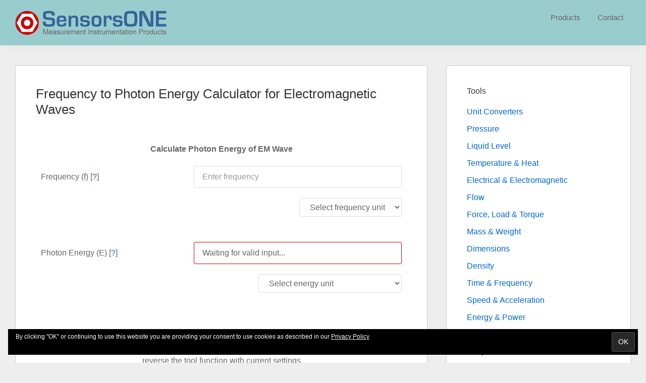

--- FILE ---
content_type: text/html; charset=UTF-8
request_url: https://www.sensorsone.com/em-waves-frequency-to-photon-energy-calculator/
body_size: 13118
content:
<!DOCTYPE html>
<html lang="en-US">
<head >
<meta charset="UTF-8" />
<meta name="viewport" content="width=device-width, initial-scale=1" />
<title>Frequency to Photon Energy Calculator for Electromagnetic Waves</title>
<meta name='robots' content='max-image-preview:large' />
	<style>img:is([sizes="auto" i], [sizes^="auto," i]) { contain-intrinsic-size: 3000px 1500px }</style>
	<link rel='dns-prefetch' href='//www.sensorsone.com' />
<link rel="alternate" type="application/rss+xml" title="SensorsONE &raquo; Feed" href="https://www.sensorsone.com/feed/" />
<link rel="alternate" type="application/rss+xml" title="SensorsONE &raquo; Comments Feed" href="https://www.sensorsone.com/comments/feed/" />
<link rel="canonical" href="https://www.sensorsone.com/em-waves-frequency-to-photon-energy-calculator/" />
<!-- Genesis Open Graph -->
<meta property="og:title" content="Frequency to Photon Energy Calculator for Electromagnetic Waves" />
<meta property="og:type" content="article" />
<meta property="og:url" content="https://www.sensorsone.com/em-waves-frequency-to-photon-energy-calculator/" />
<meta property="og:image" content="https://www.sensorsone.com/wp-content/uploads/2021/02/Frequency-to-Photon-Energy-Calculator-for-EM-Waves.png" />
<meta property="og:image:width" content="423" />
<meta property="og:image:height" content="394" />
<script>
window._wpemojiSettings = {"baseUrl":"https:\/\/s.w.org\/images\/core\/emoji\/16.0.1\/72x72\/","ext":".png","svgUrl":"https:\/\/s.w.org\/images\/core\/emoji\/16.0.1\/svg\/","svgExt":".svg","source":{"concatemoji":"https:\/\/www.sensorsone.com\/wp-includes\/js\/wp-emoji-release.min.js?ver=6.8.3"}};
/*! This file is auto-generated */
!function(s,n){var o,i,e;function c(e){try{var t={supportTests:e,timestamp:(new Date).valueOf()};sessionStorage.setItem(o,JSON.stringify(t))}catch(e){}}function p(e,t,n){e.clearRect(0,0,e.canvas.width,e.canvas.height),e.fillText(t,0,0);var t=new Uint32Array(e.getImageData(0,0,e.canvas.width,e.canvas.height).data),a=(e.clearRect(0,0,e.canvas.width,e.canvas.height),e.fillText(n,0,0),new Uint32Array(e.getImageData(0,0,e.canvas.width,e.canvas.height).data));return t.every(function(e,t){return e===a[t]})}function u(e,t){e.clearRect(0,0,e.canvas.width,e.canvas.height),e.fillText(t,0,0);for(var n=e.getImageData(16,16,1,1),a=0;a<n.data.length;a++)if(0!==n.data[a])return!1;return!0}function f(e,t,n,a){switch(t){case"flag":return n(e,"\ud83c\udff3\ufe0f\u200d\u26a7\ufe0f","\ud83c\udff3\ufe0f\u200b\u26a7\ufe0f")?!1:!n(e,"\ud83c\udde8\ud83c\uddf6","\ud83c\udde8\u200b\ud83c\uddf6")&&!n(e,"\ud83c\udff4\udb40\udc67\udb40\udc62\udb40\udc65\udb40\udc6e\udb40\udc67\udb40\udc7f","\ud83c\udff4\u200b\udb40\udc67\u200b\udb40\udc62\u200b\udb40\udc65\u200b\udb40\udc6e\u200b\udb40\udc67\u200b\udb40\udc7f");case"emoji":return!a(e,"\ud83e\udedf")}return!1}function g(e,t,n,a){var r="undefined"!=typeof WorkerGlobalScope&&self instanceof WorkerGlobalScope?new OffscreenCanvas(300,150):s.createElement("canvas"),o=r.getContext("2d",{willReadFrequently:!0}),i=(o.textBaseline="top",o.font="600 32px Arial",{});return e.forEach(function(e){i[e]=t(o,e,n,a)}),i}function t(e){var t=s.createElement("script");t.src=e,t.defer=!0,s.head.appendChild(t)}"undefined"!=typeof Promise&&(o="wpEmojiSettingsSupports",i=["flag","emoji"],n.supports={everything:!0,everythingExceptFlag:!0},e=new Promise(function(e){s.addEventListener("DOMContentLoaded",e,{once:!0})}),new Promise(function(t){var n=function(){try{var e=JSON.parse(sessionStorage.getItem(o));if("object"==typeof e&&"number"==typeof e.timestamp&&(new Date).valueOf()<e.timestamp+604800&&"object"==typeof e.supportTests)return e.supportTests}catch(e){}return null}();if(!n){if("undefined"!=typeof Worker&&"undefined"!=typeof OffscreenCanvas&&"undefined"!=typeof URL&&URL.createObjectURL&&"undefined"!=typeof Blob)try{var e="postMessage("+g.toString()+"("+[JSON.stringify(i),f.toString(),p.toString(),u.toString()].join(",")+"));",a=new Blob([e],{type:"text/javascript"}),r=new Worker(URL.createObjectURL(a),{name:"wpTestEmojiSupports"});return void(r.onmessage=function(e){c(n=e.data),r.terminate(),t(n)})}catch(e){}c(n=g(i,f,p,u))}t(n)}).then(function(e){for(var t in e)n.supports[t]=e[t],n.supports.everything=n.supports.everything&&n.supports[t],"flag"!==t&&(n.supports.everythingExceptFlag=n.supports.everythingExceptFlag&&n.supports[t]);n.supports.everythingExceptFlag=n.supports.everythingExceptFlag&&!n.supports.flag,n.DOMReady=!1,n.readyCallback=function(){n.DOMReady=!0}}).then(function(){return e}).then(function(){var e;n.supports.everything||(n.readyCallback(),(e=n.source||{}).concatemoji?t(e.concatemoji):e.wpemoji&&e.twemoji&&(t(e.twemoji),t(e.wpemoji)))}))}((window,document),window._wpemojiSettings);
</script>
<link rel='stylesheet' id='genesis-sample-css' href='https://www.sensorsone.com/wp-content/themes/genesis-sample/style.css?ver=3.4.3' media='all' />
<style id='genesis-sample-inline-css'>


		a,
		.entry-title a:focus,
		.entry-title a:hover,
		.genesis-nav-menu a:focus,
		.genesis-nav-menu a:hover,
		.genesis-nav-menu .current-menu-item > a,
		.genesis-nav-menu .sub-menu .current-menu-item > a:focus,
		.genesis-nav-menu .sub-menu .current-menu-item > a:hover,
		.menu-toggle:focus,
		.menu-toggle:hover,
		.sub-menu-toggle:focus,
		.sub-menu-toggle:hover {
			color: #0066cc;
		}

		

		button:focus,
		button:hover,
		input[type="button"]:focus,
		input[type="button"]:hover,
		input[type="reset"]:focus,
		input[type="reset"]:hover,
		input[type="submit"]:focus,
		input[type="submit"]:hover,
		input[type="reset"]:focus,
		input[type="reset"]:hover,
		input[type="submit"]:focus,
		input[type="submit"]:hover,
		.site-container div.wpforms-container-full .wpforms-form input[type="submit"]:focus,
		.site-container div.wpforms-container-full .wpforms-form input[type="submit"]:hover,
		.site-container div.wpforms-container-full .wpforms-form button[type="submit"]:focus,
		.site-container div.wpforms-container-full .wpforms-form button[type="submit"]:hover,
		.button:focus,
		.button:hover {
			background-color: #0066cc;
			color: #ffffff;
		}

		@media only screen and (min-width: 960px) {
			.genesis-nav-menu > .menu-highlight > a:hover,
			.genesis-nav-menu > .menu-highlight > a:focus,
			.genesis-nav-menu > .menu-highlight.current-menu-item > a {
				background-color: #0066cc;
				color: #ffffff;
			}
		}
		
		.wp-custom-logo .site-container .custom-logo-link {
			aspect-ratio: 300/80;
		}
		
		.wp-custom-logo .site-container .title-area {
			max-width: 300px;
		}
		
</style>
<style id='wp-emoji-styles-inline-css'>

	img.wp-smiley, img.emoji {
		display: inline !important;
		border: none !important;
		box-shadow: none !important;
		height: 1em !important;
		width: 1em !important;
		margin: 0 0.07em !important;
		vertical-align: -0.1em !important;
		background: none !important;
		padding: 0 !important;
	}
</style>
<link rel='stylesheet' id='wp-block-library-css' href='https://www.sensorsone.com/wp-includes/css/dist/block-library/style.min.css?ver=6.8.3' media='all' />
<style id='classic-theme-styles-inline-css'>
/*! This file is auto-generated */
.wp-block-button__link{color:#fff;background-color:#32373c;border-radius:9999px;box-shadow:none;text-decoration:none;padding:calc(.667em + 2px) calc(1.333em + 2px);font-size:1.125em}.wp-block-file__button{background:#32373c;color:#fff;text-decoration:none}
</style>
<link rel='stylesheet' id='mediaelement-css' href='https://www.sensorsone.com/wp-includes/js/mediaelement/mediaelementplayer-legacy.min.css?ver=4.2.17' media='all' />
<link rel='stylesheet' id='wp-mediaelement-css' href='https://www.sensorsone.com/wp-includes/js/mediaelement/wp-mediaelement.min.css?ver=6.8.3' media='all' />
<style id='jetpack-sharing-buttons-style-inline-css'>
.jetpack-sharing-buttons__services-list{display:flex;flex-direction:row;flex-wrap:wrap;gap:0;list-style-type:none;margin:5px;padding:0}.jetpack-sharing-buttons__services-list.has-small-icon-size{font-size:12px}.jetpack-sharing-buttons__services-list.has-normal-icon-size{font-size:16px}.jetpack-sharing-buttons__services-list.has-large-icon-size{font-size:24px}.jetpack-sharing-buttons__services-list.has-huge-icon-size{font-size:36px}@media print{.jetpack-sharing-buttons__services-list{display:none!important}}.editor-styles-wrapper .wp-block-jetpack-sharing-buttons{gap:0;padding-inline-start:0}ul.jetpack-sharing-buttons__services-list.has-background{padding:1.25em 2.375em}
</style>
<style id='global-styles-inline-css'>
:root{--wp--preset--aspect-ratio--square: 1;--wp--preset--aspect-ratio--4-3: 4/3;--wp--preset--aspect-ratio--3-4: 3/4;--wp--preset--aspect-ratio--3-2: 3/2;--wp--preset--aspect-ratio--2-3: 2/3;--wp--preset--aspect-ratio--16-9: 16/9;--wp--preset--aspect-ratio--9-16: 9/16;--wp--preset--color--black: #000000;--wp--preset--color--cyan-bluish-gray: #abb8c3;--wp--preset--color--white: #ffffff;--wp--preset--color--pale-pink: #f78da7;--wp--preset--color--vivid-red: #cf2e2e;--wp--preset--color--luminous-vivid-orange: #ff6900;--wp--preset--color--luminous-vivid-amber: #fcb900;--wp--preset--color--light-green-cyan: #7bdcb5;--wp--preset--color--vivid-green-cyan: #00d084;--wp--preset--color--pale-cyan-blue: #8ed1fc;--wp--preset--color--vivid-cyan-blue: #0693e3;--wp--preset--color--vivid-purple: #9b51e0;--wp--preset--color--theme-primary: #0066cc;--wp--preset--color--theme-secondary: #0066cc;--wp--preset--gradient--vivid-cyan-blue-to-vivid-purple: linear-gradient(135deg,rgba(6,147,227,1) 0%,rgb(155,81,224) 100%);--wp--preset--gradient--light-green-cyan-to-vivid-green-cyan: linear-gradient(135deg,rgb(122,220,180) 0%,rgb(0,208,130) 100%);--wp--preset--gradient--luminous-vivid-amber-to-luminous-vivid-orange: linear-gradient(135deg,rgba(252,185,0,1) 0%,rgba(255,105,0,1) 100%);--wp--preset--gradient--luminous-vivid-orange-to-vivid-red: linear-gradient(135deg,rgba(255,105,0,1) 0%,rgb(207,46,46) 100%);--wp--preset--gradient--very-light-gray-to-cyan-bluish-gray: linear-gradient(135deg,rgb(238,238,238) 0%,rgb(169,184,195) 100%);--wp--preset--gradient--cool-to-warm-spectrum: linear-gradient(135deg,rgb(74,234,220) 0%,rgb(151,120,209) 20%,rgb(207,42,186) 40%,rgb(238,44,130) 60%,rgb(251,105,98) 80%,rgb(254,248,76) 100%);--wp--preset--gradient--blush-light-purple: linear-gradient(135deg,rgb(255,206,236) 0%,rgb(152,150,240) 100%);--wp--preset--gradient--blush-bordeaux: linear-gradient(135deg,rgb(254,205,165) 0%,rgb(254,45,45) 50%,rgb(107,0,62) 100%);--wp--preset--gradient--luminous-dusk: linear-gradient(135deg,rgb(255,203,112) 0%,rgb(199,81,192) 50%,rgb(65,88,208) 100%);--wp--preset--gradient--pale-ocean: linear-gradient(135deg,rgb(255,245,203) 0%,rgb(182,227,212) 50%,rgb(51,167,181) 100%);--wp--preset--gradient--electric-grass: linear-gradient(135deg,rgb(202,248,128) 0%,rgb(113,206,126) 100%);--wp--preset--gradient--midnight: linear-gradient(135deg,rgb(2,3,129) 0%,rgb(40,116,252) 100%);--wp--preset--font-size--small: 12px;--wp--preset--font-size--medium: 20px;--wp--preset--font-size--large: 20px;--wp--preset--font-size--x-large: 42px;--wp--preset--font-size--normal: 18px;--wp--preset--font-size--larger: 24px;--wp--preset--spacing--20: 0.44rem;--wp--preset--spacing--30: 0.67rem;--wp--preset--spacing--40: 1rem;--wp--preset--spacing--50: 1.5rem;--wp--preset--spacing--60: 2.25rem;--wp--preset--spacing--70: 3.38rem;--wp--preset--spacing--80: 5.06rem;--wp--preset--shadow--natural: 6px 6px 9px rgba(0, 0, 0, 0.2);--wp--preset--shadow--deep: 12px 12px 50px rgba(0, 0, 0, 0.4);--wp--preset--shadow--sharp: 6px 6px 0px rgba(0, 0, 0, 0.2);--wp--preset--shadow--outlined: 6px 6px 0px -3px rgba(255, 255, 255, 1), 6px 6px rgba(0, 0, 0, 1);--wp--preset--shadow--crisp: 6px 6px 0px rgba(0, 0, 0, 1);}:where(.is-layout-flex){gap: 0.5em;}:where(.is-layout-grid){gap: 0.5em;}body .is-layout-flex{display: flex;}.is-layout-flex{flex-wrap: wrap;align-items: center;}.is-layout-flex > :is(*, div){margin: 0;}body .is-layout-grid{display: grid;}.is-layout-grid > :is(*, div){margin: 0;}:where(.wp-block-columns.is-layout-flex){gap: 2em;}:where(.wp-block-columns.is-layout-grid){gap: 2em;}:where(.wp-block-post-template.is-layout-flex){gap: 1.25em;}:where(.wp-block-post-template.is-layout-grid){gap: 1.25em;}.has-black-color{color: var(--wp--preset--color--black) !important;}.has-cyan-bluish-gray-color{color: var(--wp--preset--color--cyan-bluish-gray) !important;}.has-white-color{color: var(--wp--preset--color--white) !important;}.has-pale-pink-color{color: var(--wp--preset--color--pale-pink) !important;}.has-vivid-red-color{color: var(--wp--preset--color--vivid-red) !important;}.has-luminous-vivid-orange-color{color: var(--wp--preset--color--luminous-vivid-orange) !important;}.has-luminous-vivid-amber-color{color: var(--wp--preset--color--luminous-vivid-amber) !important;}.has-light-green-cyan-color{color: var(--wp--preset--color--light-green-cyan) !important;}.has-vivid-green-cyan-color{color: var(--wp--preset--color--vivid-green-cyan) !important;}.has-pale-cyan-blue-color{color: var(--wp--preset--color--pale-cyan-blue) !important;}.has-vivid-cyan-blue-color{color: var(--wp--preset--color--vivid-cyan-blue) !important;}.has-vivid-purple-color{color: var(--wp--preset--color--vivid-purple) !important;}.has-black-background-color{background-color: var(--wp--preset--color--black) !important;}.has-cyan-bluish-gray-background-color{background-color: var(--wp--preset--color--cyan-bluish-gray) !important;}.has-white-background-color{background-color: var(--wp--preset--color--white) !important;}.has-pale-pink-background-color{background-color: var(--wp--preset--color--pale-pink) !important;}.has-vivid-red-background-color{background-color: var(--wp--preset--color--vivid-red) !important;}.has-luminous-vivid-orange-background-color{background-color: var(--wp--preset--color--luminous-vivid-orange) !important;}.has-luminous-vivid-amber-background-color{background-color: var(--wp--preset--color--luminous-vivid-amber) !important;}.has-light-green-cyan-background-color{background-color: var(--wp--preset--color--light-green-cyan) !important;}.has-vivid-green-cyan-background-color{background-color: var(--wp--preset--color--vivid-green-cyan) !important;}.has-pale-cyan-blue-background-color{background-color: var(--wp--preset--color--pale-cyan-blue) !important;}.has-vivid-cyan-blue-background-color{background-color: var(--wp--preset--color--vivid-cyan-blue) !important;}.has-vivid-purple-background-color{background-color: var(--wp--preset--color--vivid-purple) !important;}.has-black-border-color{border-color: var(--wp--preset--color--black) !important;}.has-cyan-bluish-gray-border-color{border-color: var(--wp--preset--color--cyan-bluish-gray) !important;}.has-white-border-color{border-color: var(--wp--preset--color--white) !important;}.has-pale-pink-border-color{border-color: var(--wp--preset--color--pale-pink) !important;}.has-vivid-red-border-color{border-color: var(--wp--preset--color--vivid-red) !important;}.has-luminous-vivid-orange-border-color{border-color: var(--wp--preset--color--luminous-vivid-orange) !important;}.has-luminous-vivid-amber-border-color{border-color: var(--wp--preset--color--luminous-vivid-amber) !important;}.has-light-green-cyan-border-color{border-color: var(--wp--preset--color--light-green-cyan) !important;}.has-vivid-green-cyan-border-color{border-color: var(--wp--preset--color--vivid-green-cyan) !important;}.has-pale-cyan-blue-border-color{border-color: var(--wp--preset--color--pale-cyan-blue) !important;}.has-vivid-cyan-blue-border-color{border-color: var(--wp--preset--color--vivid-cyan-blue) !important;}.has-vivid-purple-border-color{border-color: var(--wp--preset--color--vivid-purple) !important;}.has-vivid-cyan-blue-to-vivid-purple-gradient-background{background: var(--wp--preset--gradient--vivid-cyan-blue-to-vivid-purple) !important;}.has-light-green-cyan-to-vivid-green-cyan-gradient-background{background: var(--wp--preset--gradient--light-green-cyan-to-vivid-green-cyan) !important;}.has-luminous-vivid-amber-to-luminous-vivid-orange-gradient-background{background: var(--wp--preset--gradient--luminous-vivid-amber-to-luminous-vivid-orange) !important;}.has-luminous-vivid-orange-to-vivid-red-gradient-background{background: var(--wp--preset--gradient--luminous-vivid-orange-to-vivid-red) !important;}.has-very-light-gray-to-cyan-bluish-gray-gradient-background{background: var(--wp--preset--gradient--very-light-gray-to-cyan-bluish-gray) !important;}.has-cool-to-warm-spectrum-gradient-background{background: var(--wp--preset--gradient--cool-to-warm-spectrum) !important;}.has-blush-light-purple-gradient-background{background: var(--wp--preset--gradient--blush-light-purple) !important;}.has-blush-bordeaux-gradient-background{background: var(--wp--preset--gradient--blush-bordeaux) !important;}.has-luminous-dusk-gradient-background{background: var(--wp--preset--gradient--luminous-dusk) !important;}.has-pale-ocean-gradient-background{background: var(--wp--preset--gradient--pale-ocean) !important;}.has-electric-grass-gradient-background{background: var(--wp--preset--gradient--electric-grass) !important;}.has-midnight-gradient-background{background: var(--wp--preset--gradient--midnight) !important;}.has-small-font-size{font-size: var(--wp--preset--font-size--small) !important;}.has-medium-font-size{font-size: var(--wp--preset--font-size--medium) !important;}.has-large-font-size{font-size: var(--wp--preset--font-size--large) !important;}.has-x-large-font-size{font-size: var(--wp--preset--font-size--x-large) !important;}
:where(.wp-block-post-template.is-layout-flex){gap: 1.25em;}:where(.wp-block-post-template.is-layout-grid){gap: 1.25em;}
:where(.wp-block-columns.is-layout-flex){gap: 2em;}:where(.wp-block-columns.is-layout-grid){gap: 2em;}
:root :where(.wp-block-pullquote){font-size: 1.5em;line-height: 1.6;}
</style>
<link rel='stylesheet' id='s1-genesis-sample-theme-custom-style-css' href='https://www.sensorsone.com/wp-content/plugins/s1-custom-styles/s1-genesis-sample-theme-custom-style.css?ver=2.18' media='all' />
<link rel='stylesheet' id='s1-general-custom-style-css' href='https://www.sensorsone.com/wp-content/plugins/s1-custom-styles/s1-general-custom-style.css?ver=2.44' media='all' />
<link rel='stylesheet' id='s1-tools-styles-css' href='https://www.sensorsone.com/wp-content/plugins/s1-tools/style.css?ver=1.31' media='all' />
<link rel='stylesheet' id='searchandfilter-css' href='https://www.sensorsone.com/wp-content/plugins/search-filter/style.css?ver=1' media='all' />
<link rel='stylesheet' id='ez-toc-css' href='https://www.sensorsone.com/wp-content/plugins/easy-table-of-contents/assets/css/screen.min.css?ver=2.0.76' media='all' />
<style id='ez-toc-inline-css'>
div#ez-toc-container .ez-toc-title {font-size: 95%;}div#ez-toc-container .ez-toc-title {font-weight: 600;}div#ez-toc-container ul li , div#ez-toc-container ul li a {font-size: 95%;}div#ez-toc-container ul li , div#ez-toc-container ul li a {font-weight: 500;}div#ez-toc-container nav ul ul li {font-size: 90%;}div#ez-toc-container {background: #fff;border: 1px solid #999999;}div#ez-toc-container p.ez-toc-title , #ez-toc-container .ez_toc_custom_title_icon , #ez-toc-container .ez_toc_custom_toc_icon {color: #666666;}div#ez-toc-container ul.ez-toc-list a {color: #0066cc;}div#ez-toc-container ul.ez-toc-list a:hover {color: #0066cc;}div#ez-toc-container ul.ez-toc-list a:visited {color: #0066cc;}
</style>
<link rel='stylesheet' id='dashicons-css' href='https://www.sensorsone.com/wp-includes/css/dashicons.min.css?ver=6.8.3' media='all' />
<link rel='stylesheet' id='genesis-sample-gutenberg-css' href='https://www.sensorsone.com/wp-content/themes/genesis-sample/lib/gutenberg/front-end.css?ver=3.4.3' media='all' />
<style id='genesis-sample-gutenberg-inline-css'>
.gb-block-post-grid .gb-post-grid-items h2 a:hover {
	color: #0066cc;
}

.site-container .wp-block-button .wp-block-button__link {
	background-color: #0066cc;
}

.wp-block-button .wp-block-button__link:not(.has-background),
.wp-block-button .wp-block-button__link:not(.has-background):focus,
.wp-block-button .wp-block-button__link:not(.has-background):hover {
	color: #ffffff;
}

.site-container .wp-block-button.is-style-outline .wp-block-button__link {
	color: #0066cc;
}

.site-container .wp-block-button.is-style-outline .wp-block-button__link:focus,
.site-container .wp-block-button.is-style-outline .wp-block-button__link:hover {
	color: #2389ef;
}		.site-container .has-small-font-size {
			font-size: 12px;
		}		.site-container .has-normal-font-size {
			font-size: 18px;
		}		.site-container .has-large-font-size {
			font-size: 20px;
		}		.site-container .has-larger-font-size {
			font-size: 24px;
		}		.site-container .has-theme-primary-color,
		.site-container .wp-block-button .wp-block-button__link.has-theme-primary-color,
		.site-container .wp-block-button.is-style-outline .wp-block-button__link.has-theme-primary-color {
			color: #0066cc;
		}

		.site-container .has-theme-primary-background-color,
		.site-container .wp-block-button .wp-block-button__link.has-theme-primary-background-color,
		.site-container .wp-block-pullquote.is-style-solid-color.has-theme-primary-background-color {
			background-color: #0066cc;
		}		.site-container .has-theme-secondary-color,
		.site-container .wp-block-button .wp-block-button__link.has-theme-secondary-color,
		.site-container .wp-block-button.is-style-outline .wp-block-button__link.has-theme-secondary-color {
			color: #0066cc;
		}

		.site-container .has-theme-secondary-background-color,
		.site-container .wp-block-button .wp-block-button__link.has-theme-secondary-background-color,
		.site-container .wp-block-pullquote.is-style-solid-color.has-theme-secondary-background-color {
			background-color: #0066cc;
		}
</style>
<script src="https://www.sensorsone.com/wp-content/plugins/s1-tools/scripts.js?ver=3.34" id="s1-tools-scripts-js"></script>
<script src="https://www.sensorsone.com/wp-includes/js/jquery/jquery.min.js?ver=3.7.1" id="jquery-core-js"></script>
<script src="https://www.sensorsone.com/wp-includes/js/jquery/jquery-migrate.min.js?ver=3.4.1" id="jquery-migrate-js"></script>
<link rel="https://api.w.org/" href="https://www.sensorsone.com/wp-json/" /><link rel="alternate" title="JSON" type="application/json" href="https://www.sensorsone.com/wp-json/wp/v2/posts/32524" /><link rel="EditURI" type="application/rsd+xml" title="RSD" href="https://www.sensorsone.com/xmlrpc.php?rsd" />
<link rel="alternate" title="oEmbed (JSON)" type="application/json+oembed" href="https://www.sensorsone.com/wp-json/oembed/1.0/embed?url=https%3A%2F%2Fwww.sensorsone.com%2Fem-waves-frequency-to-photon-energy-calculator%2F" />
<link rel="alternate" title="oEmbed (XML)" type="text/xml+oembed" href="https://www.sensorsone.com/wp-json/oembed/1.0/embed?url=https%3A%2F%2Fwww.sensorsone.com%2Fem-waves-frequency-to-photon-energy-calculator%2F&#038;format=xml" />

<!-- Global site tag (gtag.js) - Google Analytics -->
<script async src='https://www.googletagmanager.com/gtag/js?id=G-3KCB8ZQRLX'></script>
<script>
	window.dataLayer = window.dataLayer || [];
	function gtag(){dataLayer.push(arguments);}
	gtag('js', new Date());

	gtag('config', 'G-3KCB8ZQRLX', {
	  'content_group': 'Tools', 
	  's1_content_section': 'Tools', 
	  's1_content_update': 'Static',
	  's1_content_level': 'Primary'
	});
</script>
	
<meta name="description" content="Calculate the energy per photon of an electromagnetic wave in by entering a value for the corresponding em wave frequency E=hf" /><meta name="theme-color" content="#99cccd"><link rel="icon" href="https://www.sensorsone.com/wp-content/uploads/2020/08/cropped-s1-icon-32x32.png" sizes="32x32" />
<link rel="icon" href="https://www.sensorsone.com/wp-content/uploads/2020/08/cropped-s1-icon-192x192.png" sizes="192x192" />
<link rel="apple-touch-icon" href="https://www.sensorsone.com/wp-content/uploads/2020/08/cropped-s1-icon-180x180.png" />
<meta name="msapplication-TileImage" content="https://www.sensorsone.com/wp-content/uploads/2020/08/cropped-s1-icon-270x270.png" />
		<style id="wp-custom-css">
			/*
You can add your own CSS here.

Click the help icon above to learn more.
*/
		</style>
		</head>
<body class="wp-singular post-template-default single single-post postid-32524 single-format-standard wp-custom-logo wp-embed-responsive wp-theme-genesis wp-child-theme-genesis-sample header-image header-full-width content-sidebar genesis-breadcrumbs-hidden genesis-singular-image-hidden genesis-footer-widgets-hidden no-js has-no-blocks" itemscope itemtype="https://schema.org/WebPage">	<script>
	//<![CDATA[
	(function(){
		var c = document.body.classList;
		c.remove( 'no-js' );
		c.add( 'js' );
	})();
	//]]>
	</script>
	<div class="site-container"><ul class="genesis-skip-link"><li><a href="#genesis-nav-primary" class="screen-reader-shortcut"> Skip to primary navigation</a></li><li><a href="#genesis-content" class="screen-reader-shortcut"> Skip to main content</a></li><li><a href="#genesis-sidebar-primary" class="screen-reader-shortcut"> Skip to primary sidebar</a></li></ul><header class="site-header" itemscope itemtype="https://schema.org/WPHeader"><div class="wrap"><div class="title-area"><a href="https://www.sensorsone.com/" class="custom-logo-link" rel="home"><img width="600" height="160" src="https://www.sensorsone.com/wp-content/uploads/2016/06/s1-header.png" class="custom-logo" alt="SensorsONE" decoding="async" srcset="https://www.sensorsone.com/wp-content/uploads/2016/06/s1-header.png 600w, https://www.sensorsone.com/wp-content/uploads/2016/06/s1-header-100x27.png 100w, https://www.sensorsone.com/wp-content/uploads/2016/06/s1-header-250x67.png 250w, https://www.sensorsone.com/wp-content/uploads/2016/06/s1-header-400x107.png 400w" sizes="(max-width: 600px) 100vw, 600px" /></a><p class="site-title" itemprop="headline">SensorsONE</p></div><nav class="nav-primary" aria-label="Main" itemscope itemtype="https://schema.org/SiteNavigationElement" id="genesis-nav-primary"><div class="wrap"><ul id="menu-top-menubar" class="menu genesis-nav-menu menu-primary js-superfish"><li id="menu-item-43718" class="menu-item menu-item-type-post_type menu-item-object-page menu-item-43718"><a href="https://www.sensorsone.com/products/" title="Browse our range of products" itemprop="url"><span itemprop="name">Products</span></a></li>
<li id="menu-item-19531" class="menu-item menu-item-type-post_type menu-item-object-page menu-item-19531"><a href="https://www.sensorsone.com/contact/" title="Contact us with your enquiry" itemprop="url"><span itemprop="name">Contact</span></a></li>
</ul></div></nav></div></header><div class="site-inner"><div class="content-sidebar-wrap"><main class="content" id="genesis-content"><article class="post-32524 post type-post status-publish format-standard has-post-thumbnail category-electrical-electromagnetic-calculators category-energy-power-calculators category-tools tag-energy-measurement tag-flip-calc-tools tag-frequency-measurement tag-measurement-units tag-primary-tools entry" aria-label="Frequency to Photon Energy Calculator for Electromagnetic Waves" itemscope itemtype="https://schema.org/CreativeWork"><header class="entry-header"><h1 class="entry-title" itemprop="headline">Frequency to Photon Energy Calculator for Electromagnetic Waves</h1>
</header><div class="entry-content" itemprop="text"><form id="kmdtunetuCalcForm" style="margin: 0px;" name="kmdtunetuCalcForm">
	<input id="kFactorNum" type="hidden" name="kFactorNum" value="1">
	<input id="kFactorDen" type="hidden" name="kFactorDen" value="1">
	<input id="kConstantNum" type="hidden" name="kConstantNum" value="h">
	<input id="kConstantDen" type="hidden" name="kConstantDen" value="One">
	<input id="CalcType" type="hidden" name="CalcType" value="Directly Power">
	<input id="nthPower" type="hidden" name="nthPower" value="1">
	<table class="toolsform">
		<tbody>
			<tr>
				<th colspan="2">Calculate Photon Energy of EM Wave</th>
			</tr>
			<tr>
				<td>
					Frequency (f) [<a href="#value-from-user-guide">?</a>]
				</td>
				<td>
					<input id="ValueFrom" class="inputnum" step="any" value="" onkeyup="kmdtunetuCalcS1T(getFrequencyFactorS1T, getEnergyFactorS1T);" type="number" name="ValueFrom" placeholder="Enter frequency" onchange="kmdtunetuCalcS1T(getFrequencyFactorS1T, getEnergyFactorS1T);" onclick="kmdtunetuCalcS1T(getFrequencyFactorS1T, getEnergyFactorS1T);" />
				</td>
			</tr>
			<tr>
				<td colspan="2" class="selunit formgap">
					<select name="UnitFrom" id="UnitFrom" onchange="kmdtunetuCalcS1T(getFrequencyFactorS1T, getEnergyFactorS1T);">
						<option value="Not selected" disabled selected="selected">Select frequency unit</option>
						<optgroup label="Popular Units">
							<option value="Hz">hertz (Hz)</option>
							<option value="kHz">kilohertz (kHz)</option>
							<option value="MHz">megahertz (MHz)</option>
							<option value="GHz">gigahertz (GHz)</option>
							<option value="THz">terahertz (THz)</option>
							<option value="PHz">petahertz (PHz)</option>
							<option value="EHz">exahertz (EHz)</option>
						</optgroup>
						<optgroup label="SI Metric Prefix Units">
							<option value="qHz">quectohertz (qHz)</option>
							<option value="rHz">rontohertz (rHz)</option>
							<option value="yHz">yoctohertz (yHz)</option>
							<option value="zHz">zeptohertz (zHz)</option>
							<option value="aHz">attohertz (aHz)</option>
							<option value="fHz">femtohertz (fHz)</option>
							<option value="pHz">picohertz (pHz)</option>
							<option value="nHz">nanohertz (nHz)</option>
							<option value="mcHz">microhertz (µHz)</option>
							<option value="mHz">millihertz (mHz)</option>
							<option value="cHz">centihertz (cHz)</option>
							<option value="dHz">decihertz (dHz)</option>
							<option value="Hz">hertz (Hz)</option>
							<option value="daHz">decahertz (daHz)</option>
							<option value="hHz">hectohertz (hHz)</option>
							<option value="kHz">kilohertz (kHz)</option>
							<option value="MHz">megahertz (MHz)</option>
							<option value="GHz">gigahertz (GHz)</option>
							<option value="THz">terahertz (THz)</option>
							<option value="PHz">petahertz (PHz)</option>
							<option value="EHz">exahertz (EHz)</option>
							<option value="ZHz">zettahertz (ZHz)</option>
							<option value="YHz">yottahertz (YHz)</option>
							<option value="RHz">ronnahertz (RHz)</option>
							<option value="QHz">quettahertz (QHz)</option>
						</optgroup>
					</select>
				</td>
			</tr>
			<tr class="answerbox">
				<td>
					Photon Energy (E) [<a href="#value-to-user-guide">?</a>]
				</td>
				<td>
					<input id="ValueTo" class="inputnum" step="any" type="text" name="ValueTo" placeholder="Photon energy shows here" readonly="readonly" onclick="kmdtunetuCalcS1T(getFrequencyFactorS1T, getEnergyFactorS1T);" />
				</td>
			</tr>
			<tr>
				<td colspan="2" class="selunit">
					<select name="UnitTo" id="UnitTo" onchange="kmdtunetuCalcS1T(getFrequencyFactorS1T, getEnergyFactorS1T);">
						<option value="Not selected" disabled selected="selected">Select energy unit</option>
						<optgroup label="Popular Units">
							<option value="eV">electronvolts (eV)</option>
							<option value="J">joules (J)</option>
						</optgroup>
						<optgroup label="eV Metric Prefix Units">
							<option value="qeV">quectoelectronvolts (qeV)</option>
							<option value="reV">rontoelectronvolts (reV)</option>
							<option value="yeV">yoctoelectronvolts (yeV)</option>
							<option value="zeV">zeptoelectronvolts (zeV)</option>
							<option value="aeV">attoelectronvolts (aeV)</option>
							<option value="feV">femtoelectronvolts (feV)</option>
							<option value="peV">picoelectronvolts (peV)</option>
							<option value="neV">nanoelectronvolts (neV)</option>
							<option value="mceV">microelectronvolts (µeV)</option>
							<option value="meV">millielectronvolts (meV)</option>
							<option value="ceV">centielectronvolts (ceV)</option>
							<option value="deV">decielectronvolts (deV)</option>
							<option value="eV">electronvolts (eV)</option>
							<option value="daeV">decaelectronvolts (daeV)</option>
							<option value="heV">hectoelectronvolts (heV)</option>
							<option value="keV">kiloelectronvolts (keV)</option>
							<option value="MeV">megaelectronvolts (MeV)</option>
							<option value="GeV">gigaelectronvolts (GeV)</option>
							<option value="TeV">teraelectronvolts (TeV)</option>
							<option value="PeV">petaelectronvolts (PeV)</option>
							<option value="EeV">exaelectronvolts (EeV)</option>
							<option value="ZeV">zettaelectronvolts (ZeV)</option>
							<option value="YeV">yottaelectronvolts (YeV)</option>
							<option value="ReV">ronnaelectronvolts (ReV)</option>
							<option value="QeV">quettaelectronvolts (QeV)</option>
						</optgroup>
						<optgroup label="SI Metric Prefix Units">
							<option value="qJ">quectojoules (qJ)</option>
							<option value="rJ">rontojoules (rJ)</option>
							<option value="yJ">yoctojoules (yJ)</option>
							<option value="zJ">zeptojoules (zJ)</option>
							<option value="aJ">attojoules (aJ)</option>
							<option value="fJ">femtojoules (fJ)</option>
							<option value="pJ">picojoules (pJ)</option>
							<option value="nJ">nanojoules (nJ)</option>
							<option value="mcJ">microjoules (µJ)</option>
							<option value="mJ">millijoules (mJ)</option>
							<option value="cJ">centijoules (cJ)</option>
							<option value="dJ">decijoules (dJ)</option>
							<option value="J">joules (J)</option>
							<option value="daJ">decajoules (daJ)</option>
							<option value="hJ">hectojoules (hJ)</option>
							<option value="kJ">kilojoules (kJ)</option>
							<option value="MJ">megajoules (MJ)</option>
							<option value="GJ">gigajoules (GJ)</option>
							<option value="TJ">terajoules (TJ)</option>
							<option value="PJ">petajoules (PJ)</option>
							<option value="EJ">exajoules (EJ)</option>
							<option value="ZJ">zettajoules (ZJ)</option>
							<option value="YJ">yottajoules (YJ)</option>
							<option value="RJ">ronnajoules (RJ)</option>
							<option value="QJ">quettajoules (QJ)</option>
						</optgroup>
						<optgroup label="Food Units">
							<option value="kcal">kilocalories (kcal)</option>
							<option value="kJ">kilojoules (kJ)</option>
						</optgroup>
						<optgroup label="Heat Units">
							<option value="BtuISO">british thermal units (Btu ISO)</option>
							<option value="cal">calories (cal)</option>
							<option value="kcal">kilocalories (kcal)</option>
							<option value="J">joules (J)</option>
							<option value="kJ">kilojoules (kJ)</option>
						</optgroup>
						<optgroup label="Nuclear Units">
							<option value="eV">electronvolts (eV)</option>
							<option value="ktTNT">kilotons of TNT (kt TNT)</option>
							<option value="MtTNT">megatons of TNT (Mt TNT)</option>
							<option value="GtTNT">gigatons of TNT (Gt TNT)</option>
							<option value="TtTNT">teratons of TNT (Tt TNT)</option>
						</optgroup>
						<optgroup label="Mechanical Units">
							<option value="ftlb">foot-pounds (ft·lb)</option>
							<option value="Nm">newton-metres (N·m)</option>
							<option value="Fd kgf m">kilogram-force metres (kgf·m)</option>
							<option value="Fd gf cm">gram-force centimetres (gf·cm)</option>
							<option value="erg">ergs (erg)</option>
						</optgroup>
						<optgroup label="Electricity Units">
							<option value="qWh">quectowatt-hours (qW·h)</option>
							<option value="rWh">rontowatt-hours (rW·h)</option>
							<option value="yWh">yoctowatt-hours (yW·h)</option>
							<option value="zWh">zeptowatt-hours (zW·h)</option>
							<option value="aWh">attowatt-hours (aW·h)</option>
							<option value="fWh">femtowatt-hours (fW·h)</option>
							<option value="pWh">picowatt-hours (pW·h)</option>
							<option value="nWh">nanowatt-hours (nW·h)</option>
							<option value="mcWh">microwatt-hours (µW·h)</option>
							<option value="mWh">milliwatt-hours (mW·h)</option>
							<option value="cWh">centiwatt-hours (cW·h)</option>
							<option value="dWh">deciwatt-hours (dW·h)</option>
							<option value="Wh">watt-hours (W·h)</option>
							<option value="daWh">decawatt-hours (daW·h)</option>
							<option value="hWh">hectowatt-hours (hW·h)</option>
							<option value="kWh">kilowatt-hours (kW·h)</option>
							<option value="MWh">megawatt-hours (MW·h)</option>
							<option value="GWh">gigawatt-hours (GW·h)</option>
							<option value="TWh">terawatt-hours (TW·h)</option>
							<option value="PWh">petawatt-hours (PW·h)</option>
							<option value="EWh">exawatt-hours (EW·h)</option>
							<option value="ZWh">zettawatt-hours (ZW·h)</option>
							<option value="YWh">yottawatt-hours (YW·h)</option>
							<option value="RWh">ronnawatt-hours (RW·h)</option>
							<option value="QWh">quettawatt-hours (QW·h)</option>
						</optgroup>
						<optgroup label="Cal Metric Prefix Units">
							<option value="qcal">quectocalories (qcal)</option>
							<option value="rcal">rontocalories (rcal)</option>
							<option value="ycal">yoctocalories (ycal)</option>
							<option value="zcal">zeptocalories (zcal)</option>
							<option value="acal">attocalories (acal)</option>
							<option value="fcal">femtocalories (fcal)</option>
							<option value="pcal">picocalories (pcal)</option>
							<option value="ncal">nanocalories (ncal)</option>
							<option value="mccal">microcalories (µcal)</option>
							<option value="mcal">millicalories (mcal)</option>
							<option value="ccal">centicalories (ccal)</option>
							<option value="dcal">decicalories (dcal)</option>
							<option value="cal">calories (cal)</option>
							<option value="dacal">decacalories (dacal)</option>
							<option value="hcal">hectocalories (hcal)</option>
							<option value="kcal">kilocalories (kcal)</option>
							<option value="Mcal">megacalories (Mcal)</option>
							<option value="Gcal">gigacalories (Gcal)</option>
							<option value="Tcal">teracalories (Tcal)</option>
							<option value="Pcal">petacalories (Pcal)</option>
							<option value="Ecal">exacalories (Ecal)</option>
							<option value="Zcal">zettacalories (Zcal)</option>
							<option value="Ycal">yottacalories (Ycal)</option>
							<option value="Rcal">ronnacalories (Rcal)</option>
							<option value="Qcal">quettacalories (Qcal)</option>
						</optgroup>
					</select>
				</td>
			</tr>
		</tbody>
	</table>
</form>
<div class="toolscentertextblock">
	<p id="ToolSettingsText">Click save settings to reload page with unique web page address for bookmarking and sharing the current tool settings, or click flip tool to reverse the tool function with current settings</p>
	<form action="https://www.sensorsone.com/em-waves-frequency-to-photon-energy-calculator/" method="get" id="SaveToolSettings" name="SaveToolSettings" class="toolsbluebutton">
		<input id="abfrval" type="hidden" name="frval" value="">
		<input id="abfrunit" type="hidden" name="frunit" value="">
		<input id="abfrfctr" type="hidden" name="frfctr" value="">
		<input id="abtounit" type="hidden" name="tounit" value="">
		<input id="abtofctr" type="hidden" name="tofctr" value="">
		<input type="submit" value="Save Settings">
	</form>
	<form action="https://www.sensorsone.com/em-waves-photon-energy-to-frequency-calculator/" method="get" id="FlipToolSettings" name="FlipToolSettings" class="toolsblueborderbutton">
		<input id="bafrval" type="hidden" name="frval" value="">
		<input id="bafrunit" type="hidden" name="frunit" value="">
		<input id="bafrfctr" type="hidden" name="frfctr" value="">
		<input id="batounit" type="hidden" name="tounit" value="">
		<input id="batofctr" type="hidden" name="tofctr" value="">
		<input type="submit" value="Flip Tool">
	</form>
	<p>&#x2715; <a href="https://www.sensorsone.com/em-waves-frequency-to-photon-energy-calculator/">clear settings</a></p>
	<p id="SwitchToolSettingsText">Switch tool with the current settings for frequency (f) or photon energy (E), and calculate wavelength (&lambda;) or the the time taken (T) for an em wave to complete one cycle of oscillation instead</p>
	<form action="https://www.sensorsone.com/em-waves-vac-frequency-to-wavelength-calculator/" method="get" id="aSwitchTool1Settings" name="aSwitchTool1Settings" class="toolsgreybutton">
		<input id="asw1frval" type="hidden" name="frval" value="">
		<input id="asw1frunit" type="hidden" name="frunit" value="">
		<input id="asw1frfctr" type="hidden" name="frfctr" value="">
		<input id="asw1tounit" type="hidden" name="tounit" value="">
		<input id="asw1tofctr" type="hidden" name="tofctr" value="">
		<input type="submit" value="f &#x02192; &lambda;">
	</form>
	<form action="https://www.sensorsone.com/em-waves-vac-photon-energy-to-wavelength-calculator/" method="get" id="bSwitchTool1Settings" name="bSwitchTool1Settings" class="toolsgreybutton">
		<input id="bsw1frval" type="hidden" name="frval" value="">
		<input id="bsw1frunit" type="hidden" name="frunit" value="">
		<input id="bsw1frfctr" type="hidden" name="frfctr" value="">
		<input id="bsw1tounit" type="hidden" name="tounit" value="">
		<input id="bsw1tofctr" type="hidden" name="tofctr" value="">
		<input type="submit" value="E &#x02192; &lambda;">
	</form>
	<form action="https://www.sensorsone.com/frequency-to-period-calculator/" method="get" id="aSwitchTool2Settings" name="aSwitchTool2Settings" class="toolsgreybutton">
		<input id="asw2frval" type="hidden" name="frval" value="">
		<input id="asw2frunit" type="hidden" name="frunit" value="">
		<input id="asw2frfctr" type="hidden" name="frfctr" value="">
		<input id="asw2tounit" type="hidden" name="tounit" value="">
		<input id="asw2tofctr" type="hidden" name="tofctr" value="">
		<input type="submit" value="f &#x02192; T">
	</form>
</div>
<canvas id="kmdtunetuConversionScale" width="300" height="0" class="toolscanvas">Sorry, a graphic could not be displayed here, because your browser does not support HTML5 Canvas.</canvas><script>
	kmdtunetuCalcS1T(getFrequencyFactorS1T, getEnergyFactorS1T);
</script>
<br><br>
<h2>Related Tools</h2>
<ul>
<li><a href="https://www.sensorsone.com/em-waves-photon-energy-to-frequency-calculator/">Energy to frequency calculation</a></li>
<li><a href="https://www.sensorsone.com/em-waves-vac-wavelength-to-photon-energy-calculator/">Wavelength to energy calculation</a></li>
<li><a href="https://www.sensorsone.com/em-waves-vac-photon-energy-to-wavelength-calculator/">Energy to wavelength calculation</a></li>
<li><a href="https://www.sensorsone.com/em-waves-vac-wavelength-to-frequency-calculator/">Wavelength to frequency calculation</a></li>
<li><a href="https://www.sensorsone.com/em-waves-vac-frequency-to-wavelength-calculator/">Frequency to wavelength calculation</a></li>
<li><a href="https://www.sensorsone.com/frequency-converter/">Frequency converter</a></li>
<li><a href="https://www.sensorsone.com/energy-converter/">Energy converter</a></li>
</ul>
<div id="ez-toc-container" class="ez-toc-v2_0_76 counter-hierarchy ez-toc-counter ez-toc-custom ez-toc-container-direction">
<div class="ez-toc-title-container">
<p class="ez-toc-title ez-toc-toggle" style="cursor:pointer">Contents</p>
<span class="ez-toc-title-toggle"><a href="#" class="ez-toc-pull-right ez-toc-btn ez-toc-btn-xs ez-toc-btn-default ez-toc-toggle" aria-label="Toggle Table of Content"><span class="ez-toc-js-icon-con"><span class=""><span class="eztoc-hide" style="display:none;">Toggle</span><span class="ez-toc-icon-toggle-span"><svg style="fill: #666666;color:#666666" xmlns="http://www.w3.org/2000/svg" class="list-377408" width="20px" height="20px" viewBox="0 0 24 24" fill="none"><path d="M6 6H4v2h2V6zm14 0H8v2h12V6zM4 11h2v2H4v-2zm16 0H8v2h12v-2zM4 16h2v2H4v-2zm16 0H8v2h12v-2z" fill="currentColor"></path></svg><svg style="fill: #666666;color:#666666" class="arrow-unsorted-368013" xmlns="http://www.w3.org/2000/svg" width="10px" height="10px" viewBox="0 0 24 24" version="1.2" baseProfile="tiny"><path d="M18.2 9.3l-6.2-6.3-6.2 6.3c-.2.2-.3.4-.3.7s.1.5.3.7c.2.2.4.3.7.3h11c.3 0 .5-.1.7-.3.2-.2.3-.5.3-.7s-.1-.5-.3-.7zM5.8 14.7l6.2 6.3 6.2-6.3c.2-.2.3-.5.3-.7s-.1-.5-.3-.7c-.2-.2-.4-.3-.7-.3h-11c-.3 0-.5.1-.7.3-.2.2-.3.5-.3.7s.1.5.3.7z"/></svg></span></span></span></a></span></div>
<nav><ul class='ez-toc-list ez-toc-list-level-1 eztoc-toggle-hide-by-default' ><li class='ez-toc-page-1 ez-toc-heading-level-2'><a class="ez-toc-link ez-toc-heading-1" href="#user-guide" >User Guide</a><ul class='ez-toc-list-level-3' ><li class='ez-toc-heading-level-3'><a class="ez-toc-link ez-toc-heading-2" href="#formula" >Formula</a><ul class='ez-toc-list-level-4' ><li class='ez-toc-heading-level-4'><a class="ez-toc-link ez-toc-heading-3" href="#symbols" >Symbols</a></li></ul></li><li class='ez-toc-page-1 ez-toc-heading-level-3'><a class="ez-toc-link ez-toc-heading-4" href="#frequency" >Frequency</a></li><li class='ez-toc-page-1 ez-toc-heading-level-3'><a class="ez-toc-link ez-toc-heading-5" href="#photon-energy" >Photon Energy</a></li></ul></li></ul></nav></div>
<h2><span class="ez-toc-section" id="user-guide"></span>User Guide<span class="ez-toc-section-end"></span></h2>
<p>Calculate the energy per photon of an electromagnetic wave by entering a value for the corresponding em wave frequency.</p>
<p>Electromagnetic waves are divided up into regions of what is called the electromagnetic spectrum. Starting with the highest frequencies, the spectrum is made up of gamma rays,  x rays, ultraviolet, visible light, infra-red, microwave, and radio waves. This frequency to energy per photon calculator can be used for all types of waves in the electromagnetic spectrum.</p>
<p>Enter the frequency value, along with selecting the relevant frequency measurement units, and then select the required energy measurement units to calculate the corresponding energy value for a photon. The result will then be displayed in the answer box along with a dynamic conversion scale to show how photon energy varies for different frequencies, above and below the entered value.</p>
<h3><span class="ez-toc-section" id="formula"></span>Formula<span class="ez-toc-section-end"></span></h3>
<p>The formula used to calculate the energy per photon for an electromagnetic wave is:</p>
<p>E = h · f</p>
<h4><span class="ez-toc-section" id="symbols"></span>Symbols<span class="ez-toc-section-end"></span></h4>
<ul>
<li>E = Photon energy</li>
<li>h = Planck constant</li>
<li>f = Frequency of EM wave</li>
</ul>
<h3 id="value-from-user-guide"><span class="ez-toc-section" id="frequency"></span>Frequency<span class="ez-toc-section-end"></span></h3>
<p>Enter the frequency of the electromagnetic wave.  This is the number of completed cycles of oscillation per unit of time, a photon generates as an electromagnetic wave, as it propagates through a medium at the speed of light.</p>
<h3 id="value-to-user-guide"><span class="ez-toc-section" id="photon-energy"></span>Photon Energy<span class="ez-toc-section-end"></span></h3>
<p>This is the energy possessed by a single photon oscillating at the specified wave frequency as it propagates through a medium at the speed of light.</p>
</div><footer class="entry-footer"></footer></article></main><aside class="sidebar sidebar-primary widget-area" role="complementary" aria-label="Primary Sidebar" itemscope itemtype="https://schema.org/WPSideBar" id="genesis-sidebar-primary"><h2 class="genesis-sidebar-title screen-reader-text">Primary Sidebar</h2><section id="nav_menu-23" class="widget widget_nav_menu"><div class="widget-wrap"><h3 class="widgettitle widget-title">Tools</h3>
<nav class="menu-tools-container" aria-label="Tools"><ul id="menu-tools" class="menu"><li id="menu-item-42648" class="menu-item menu-item-type-custom menu-item-object-custom menu-item-42648"><a href="https://www.sensorsone.com/tools/#unit-converters" itemprop="url">Unit Converters</a></li>
<li id="menu-item-42649" class="menu-item menu-item-type-custom menu-item-object-custom menu-item-42649"><a href="https://www.sensorsone.com/tools/#pressure" itemprop="url">Pressure</a></li>
<li id="menu-item-42650" class="menu-item menu-item-type-custom menu-item-object-custom menu-item-42650"><a href="https://www.sensorsone.com/tools/#liquid-level" itemprop="url">Liquid Level</a></li>
<li id="menu-item-42651" class="menu-item menu-item-type-custom menu-item-object-custom menu-item-42651"><a href="https://www.sensorsone.com/tools/#temperature-heat" itemprop="url">Temperature &#038; Heat</a></li>
<li id="menu-item-42652" class="menu-item menu-item-type-custom menu-item-object-custom menu-item-42652"><a href="https://www.sensorsone.com/tools/#electrical-electromagnetic" itemprop="url">Electrical &#038; Electromagnetic</a></li>
<li id="menu-item-42653" class="menu-item menu-item-type-custom menu-item-object-custom menu-item-42653"><a href="https://www.sensorsone.com/tools/#flow" itemprop="url">Flow</a></li>
<li id="menu-item-42654" class="menu-item menu-item-type-custom menu-item-object-custom menu-item-42654"><a href="https://www.sensorsone.com/tools/#force-load-torque" itemprop="url">Force, Load &#038; Torque</a></li>
<li id="menu-item-42655" class="menu-item menu-item-type-custom menu-item-object-custom menu-item-42655"><a href="https://www.sensorsone.com/tools/#mass-weight" itemprop="url">Mass &#038; Weight</a></li>
<li id="menu-item-42656" class="menu-item menu-item-type-custom menu-item-object-custom menu-item-42656"><a href="https://www.sensorsone.com/tools/#length-distance" itemprop="url">Dimensions</a></li>
<li id="menu-item-42659" class="menu-item menu-item-type-custom menu-item-object-custom menu-item-42659"><a href="https://www.sensorsone.com/tools/#density" itemprop="url">Density</a></li>
<li id="menu-item-42660" class="menu-item menu-item-type-custom menu-item-object-custom menu-item-42660"><a href="https://www.sensorsone.com/tools/#time-frequency" itemprop="url">Time &#038; Frequency</a></li>
<li id="menu-item-42661" class="menu-item menu-item-type-custom menu-item-object-custom menu-item-42661"><a href="https://www.sensorsone.com/tools/#speed-acceleration" itemprop="url">Speed &#038; Acceleration</a></li>
<li id="menu-item-42662" class="menu-item menu-item-type-custom menu-item-object-custom menu-item-42662"><a href="https://www.sensorsone.com/tools/#energy-power" itemprop="url">Energy &#038; Power</a></li>
<li id="menu-item-42663" class="menu-item menu-item-type-custom menu-item-object-custom menu-item-42663"><a href="https://www.sensorsone.com/tools/#sensors-instrumentation" itemprop="url">Sensors &#038; Instrumentation</a></li>
<li id="menu-item-42664" class="menu-item menu-item-type-custom menu-item-object-custom menu-item-42664"><a href="https://www.sensorsone.com/tools/#circular-shapes" itemprop="url">Shapes</a></li>
<li id="menu-item-42666" class="menu-item menu-item-type-custom menu-item-object-custom menu-item-42666"><a href="https://www.sensorsone.com/tools/#movement-motion" itemprop="url">Movement &#038; Motion</a></li>
<li id="menu-item-42667" class="menu-item menu-item-type-custom menu-item-object-custom menu-item-42667"><a href="https://www.sensorsone.com/tools/#travel-transportation" itemprop="url">Travel &#038; Transportation</a></li>
<li id="menu-item-42668" class="menu-item menu-item-type-custom menu-item-object-custom menu-item-42668"><a href="https://www.sensorsone.com/tools/#pricing-quantities" itemprop="url">Pricing &#038; Quantities</a></li>
<li id="menu-item-42669" class="menu-item menu-item-type-custom menu-item-object-custom menu-item-42669"><a href="https://www.sensorsone.com/tools/#chemical-quantities" itemprop="url">Chemical Quantities</a></li>
<li id="menu-item-42670" class="menu-item menu-item-type-custom menu-item-object-custom menu-item-42670"><a href="https://www.sensorsone.com/tools/#health-fitness" itemprop="url">Health &#038; Fitness</a></li>
</ul></nav></div></section>
<section id="text-35" class="widget widget_text"><div class="widget-wrap"><h3 class="widgettitle widget-title">Tool Feedback</h3>
			<div class="textwidget"><p>Please provide feedback on using this <strong>Frequency to Photon Energy Calculator for Electromagnetic Waves</strong>.</p>
		<form action="https://www.sensorsone.com/feedback/" method="get" class="s1-red-border-button s1-widget-area-button">
			<input name="your-feedback" type="hidden" value="I was using the Frequency to Photon Energy Calculator for Electromagnetic Waves and my feedback is...">
			<input name="feedback-type" type="hidden" value="Tool">
			<input name="subject" type="hidden" value="Frequency to Photon Energy Calculator for Electromagnetic Waves">
			<input type="submit" value="Send Feedback" onclick="gtag('event', 'cta_click_s1', {'event_category': 'cta buttons', 'event_label': 'tool feedback widget area button'});">
		</form>
</div>
		</div></section>
<section id="eu_cookie_law_widget-2" class="widget widget_eu_cookie_law_widget"><div class="widget-wrap">
<div
	class="hide-on-scroll negative"
	data-hide-timeout="30"
	data-consent-expiration="365"
	id="eu-cookie-law"
>
	<form method="post" id="jetpack-eu-cookie-law-form">
		<input type="submit" value="OK" class="accept" />
	</form>

	By clicking &quot;OK&quot; or continuing to use this website you are providing your consent to use cookies as described in our
		<a href="https://www.sensorsone.com/legal/privacy/" rel="">
		Privacy Policy	</a>
</div>
</div></section>
</aside></div></div><footer class="site-footer" itemscope itemtype="https://schema.org/WPFooter"><div class="wrap"><p> &#x000A9;&nbsp;2025 SensorsONE Ltd, all rights reserved</p><nav class="nav-secondary" aria-label="Secondary" itemscope itemtype="https://schema.org/SiteNavigationElement"><div class="wrap"><ul id="menu-bottom-menubar" class="menu genesis-nav-menu menu-secondary js-superfish"><li id="menu-item-25728" class="menu-item menu-item-type-post_type menu-item-object-page menu-item-home menu-item-25728"><a href="https://www.sensorsone.com/" itemprop="url"><span itemprop="name">Home</span></a></li>
<li id="menu-item-34924" class="menu-item menu-item-type-post_type menu-item-object-page menu-item-34924"><a href="https://www.sensorsone.com/products/" itemprop="url"><span itemprop="name">Products</span></a></li>
<li id="menu-item-34923" class="menu-item menu-item-type-post_type menu-item-object-page menu-item-34923"><a href="https://www.sensorsone.com/tools/" itemprop="url"><span itemprop="name">Tools</span></a></li>
<li id="menu-item-25729" class="menu-item menu-item-type-post_type menu-item-object-page menu-item-25729"><a href="https://www.sensorsone.com/legal/" itemprop="url"><span itemprop="name">Legal</span></a></li>
<li id="menu-item-25731" class="menu-item menu-item-type-post_type menu-item-object-page menu-item-25731"><a href="https://www.sensorsone.com/contact/" itemprop="url"><span itemprop="name">Contact</span></a></li>
</ul></div></nav></div></footer></div><script type="speculationrules">
{"prefetch":[{"source":"document","where":{"and":[{"href_matches":"\/*"},{"not":{"href_matches":["\/wp-*.php","\/wp-admin\/*","\/wp-content\/uploads\/*","\/wp-content\/*","\/wp-content\/plugins\/*","\/wp-content\/themes\/genesis-sample\/*","\/wp-content\/themes\/genesis\/*","\/*\\?(.+)"]}},{"not":{"selector_matches":"a[rel~=\"nofollow\"]"}},{"not":{"selector_matches":".no-prefetch, .no-prefetch a"}}]},"eagerness":"conservative"}]}
</script>
<link rel='stylesheet' id='eu-cookie-law-style-css' href='https://www.sensorsone.com/wp-content/plugins/jetpack/modules/widgets/eu-cookie-law/style.css?ver=15.1.1' media='all' />
<script src="https://www.sensorsone.com/wp-content/plugins/easy-table-of-contents/vendor/js-cookie/js.cookie.min.js?ver=2.2.1" id="ez-toc-js-cookie-js"></script>
<script src="https://www.sensorsone.com/wp-content/plugins/easy-table-of-contents/vendor/sticky-kit/jquery.sticky-kit.min.js?ver=1.9.2" id="ez-toc-jquery-sticky-kit-js"></script>
<script id="ez-toc-js-js-extra">
var ezTOC = {"smooth_scroll":"","visibility_hide_by_default":"1","scroll_offset":"30","fallbackIcon":"<span class=\"\"><span class=\"eztoc-hide\" style=\"display:none;\">Toggle<\/span><span class=\"ez-toc-icon-toggle-span\"><svg style=\"fill: #666666;color:#666666\" xmlns=\"http:\/\/www.w3.org\/2000\/svg\" class=\"list-377408\" width=\"20px\" height=\"20px\" viewBox=\"0 0 24 24\" fill=\"none\"><path d=\"M6 6H4v2h2V6zm14 0H8v2h12V6zM4 11h2v2H4v-2zm16 0H8v2h12v-2zM4 16h2v2H4v-2zm16 0H8v2h12v-2z\" fill=\"currentColor\"><\/path><\/svg><svg style=\"fill: #666666;color:#666666\" class=\"arrow-unsorted-368013\" xmlns=\"http:\/\/www.w3.org\/2000\/svg\" width=\"10px\" height=\"10px\" viewBox=\"0 0 24 24\" version=\"1.2\" baseProfile=\"tiny\"><path d=\"M18.2 9.3l-6.2-6.3-6.2 6.3c-.2.2-.3.4-.3.7s.1.5.3.7c.2.2.4.3.7.3h11c.3 0 .5-.1.7-.3.2-.2.3-.5.3-.7s-.1-.5-.3-.7zM5.8 14.7l6.2 6.3 6.2-6.3c.2-.2.3-.5.3-.7s-.1-.5-.3-.7c-.2-.2-.4-.3-.7-.3h-11c-.3 0-.5.1-.7.3-.2.2-.3.5-.3.7s.1.5.3.7z\"\/><\/svg><\/span><\/span>","visibility_hide_by_device":"1","chamomile_theme_is_on":""};
</script>
<script src="https://www.sensorsone.com/wp-content/plugins/easy-table-of-contents/assets/js/front.min.js?ver=2.0.76-1756218420" id="ez-toc-js-js"></script>
<script src="https://www.sensorsone.com/wp-includes/js/hoverIntent.min.js?ver=1.10.2" id="hoverIntent-js"></script>
<script src="https://www.sensorsone.com/wp-content/themes/genesis/lib/js/menu/superfish.min.js?ver=1.7.10" id="superfish-js"></script>
<script src="https://www.sensorsone.com/wp-content/themes/genesis/lib/js/menu/superfish.args.min.js?ver=3.6.0" id="superfish-args-js"></script>
<script src="https://www.sensorsone.com/wp-content/themes/genesis/lib/js/skip-links.min.js?ver=3.6.0" id="skip-links-js"></script>
<script id="genesis-sample-responsive-menu-js-extra">
var genesis_responsive_menu = {"mainMenu":"Menu","menuIconClass":"dashicons-before dashicons-menu","subMenu":"Submenu","subMenuIconClass":"dashicons-before dashicons-arrow-down-alt2","menuClasses":{"others":[".nav-primary"]}};
</script>
<script src="https://www.sensorsone.com/wp-content/themes/genesis/lib/js/menu/responsive-menus.min.js?ver=1.1.3" id="genesis-sample-responsive-menu-js"></script>
<script src="https://www.sensorsone.com/wp-content/plugins/jetpack/_inc/build/widgets/eu-cookie-law/eu-cookie-law.min.js?ver=20180522" id="eu-cookie-law-script-js"></script>
</body></html>

<!-- Dynamic page generated in 0.508 seconds. -->
<!-- Cached page generated by WP-Super-Cache on 2025-10-31 00:51:10 -->

<!-- Compression = gzip -->

--- FILE ---
content_type: text/css
request_url: https://www.sensorsone.com/wp-content/plugins/s1-custom-styles/s1-genesis-sample-theme-custom-style.css?ver=2.18
body_size: 1897
content:
/*
	This css modifies the standard genesis sample child theme 
*/


/* Defaults
----------------------------------------------------------------------- */

/* Typographical Elements
--------------------------------------------- */

body {
	background-color: #fff;
	color: #666;
	font-family: Arial, sans-serif;
	font-size: 16px;
}

a {
	color: #0066cc;
	text-decoration: none;
}

a:hover,
a:focus {
	color: #0066cc;
	text-decoration: underline;
}


/* Headings
--------------------------------------------- */

h1,
h2,
h3,
h4,
h5,
h6 {
	color: #333;
	font-family: Arial, sans-serif;
	font-weight: 400;
}

h1 {
	font-size: 26px;
}

h2 {
	font-size: 24px;
}

.entry-content h3,
.entry-content h4 {
	font-weight: 400;
}

h3 {
	font-size: 22px;
}

.entry-content h4 {
	margin-top: 0;
}


/* Forms
--------------------------------------------- */

input,
optgroup,
select,
textarea {
	border-radius: 3px;
	color: #666;
	font-size: 16px;
	padding: 8px 16px;
	line-height: 1.625;
}

::-ms-input-placeholder {
	color: #999;
}

:-ms-input-placeholder {
	color: #999;
}

::placeholder {
	color: #999;
}

button,
input[type="button"],
input[type="reset"],
input[type="submit"],
.button {
	border-radius: 3px;
	font-weight: 400;
	padding: 8px 16px;
	line-height: 1.625;
}

button:focus,
button:hover,
input[type="button"]:focus,
input[type="button"]:hover,
input[type="reset"]:focus,
input[type="reset"]:hover,
input[type="submit"]:focus,
input[type="submit"]:hover,
.button:focus,
.button:hover {
	background-color: #0066cc;
}


/* Tables
--------------------------------------------- */

table {
	margin-bottom: 0;
	width: auto;
	table-layout: auto;
	word-break: normal;
}

tbody {
	border-bottom: 0 solid #eee;
}

tr {
	border-top: 0 solid #eee;
}

th {
	padding: 6px;
	vertical-align: baseline;
	font-weight: bold;
	text-transform: none;
	line-height: 1.625;
}

td {
	border-top: 0 solid #eee;
	padding: 6px;
	vertical-align: baseline;
	line-height: 1.625;
}


/* Structure and Layout
----------------------------------------------------------------------- */

/* Site Container
--------------------------------------------- */

.site-container {
	animation: none;
}


/* Site Inner
--------------------------------------------- */

.site-inner {
	padding: 10px 10px 0;
}


/* Common Classes
----------------------------------------------------------------------- */


/* Titles
--------------------------------------------- */

.archive-description .entry-title,
.archive-title,
.author-box-title {
	font-weight: 400;
	margin-bottom: 10px;
}

.entry-title {
	font-size: 26px;
	margin-bottom: 10px;
}

.entry-title a:focus,
.entry-title a:hover {
	color: #666;
	text-decoration: none;
}

.widget-title {
	font-size: 16px;
	font-weight: 400;
}

/* WordPress
--------------------------------------------- */

.alignright, 
.alignleft, 
.wp-block-image .alignright, 
.wp-block-image .alignleft {
	float: none;
}

figcaption,
.gallery-caption,
.wp-caption-text {
	font-weight: 400;
	margin-top: 0;
	margin-bottom: 0;
	padding-left: 0;
	padding-right: 0;
}


/* Site Header
---------------------------------------------------------------------------- */

.site-header {
	background-color: #99cccd;
	padding: 0 10px;
}


/* Title Area
--------------------------------------------- */

.wp-custom-logo .title-area {
	padding-bottom: 0;
	padding-top: 0;
}


/* Site Navigation
----------------------------------------------------------------------- */

.genesis-nav-menu a {
	color: #666;
}

.nav-primary .genesis-nav-menu a {
	padding-left: 5px;
}

.site-header .genesis-nav-menu a:focus,
.site-header .genesis-nav-menu a:hover,
.site-header .genesis-nav-menu .current-menu-item > a,
.site-header .genesis-nav-menu .sub-menu .current-menu-item > a:focus,
.site-header .genesis-nav-menu .sub-menu .current-menu-item > a:hover  {
	color: #666;
	background-color: #62b3b4;
	border-radius: 3px;
}

.site-footer .genesis-nav-menu a:focus,
.site-footer .genesis-nav-menu a:hover,
.site-footer .genesis-nav-menu .current-menu-item > a,
.site-footer .genesis-nav-menu .sub-menu .current-menu-item > a:focus,
.site-footer .genesis-nav-menu .sub-menu .current-menu-item > a:hover  {
	color: #62b3b4;
}


/* Responsive Menu
--------------------------------------------- */

.menu-toggle,
.sub-menu-toggle {
	color: #666;
}

.menu-toggle:focus,
.menu-toggle:hover,
.sub-menu-toggle:focus,
.sub-menu-toggle:hover {
	color: #666;
	background-color: #62b3b4;
}

.menu-toggle {
	padding: 15px 5px;
}


/* Content Area
----------------------------------------------------------------------- */


/* Entry Meta
--------------------------------------------- */

p.entry-meta {
	font-size: 14px;
}


/* Pagination
--------------------------------------------- */

.archive-pagination li a {
	background-color: #333;
	border-radius: 3px;
	color: #fff;
	font-weight: 400;
}

.archive-pagination li a:focus,
.archive-pagination li a:hover,
.archive-pagination li.active a {
	background-color: #666;
	text-decoration: none;
}


/* Footer Widgets
----------------------------------------------------------------------- */

.footer-widgets {
	padding: 40px 0;
}


/* Site Footer
----------------------------------------------------------------------- */

.site-footer {
	border-top: 1px solid #fff;
	font-size: 14px;
}


/* Media Queries
----------------------------------------------------------------------- */

@media only screen and (min-width: 512px) {

	/* Typographical Elements
	--------------------------------------------- */
	
	body {
		background-color: #eee;
	}
	
	/* Site Header
	--------------------------------------------- */
	
	.site-header {
		padding: 0 30px;
	}
	
	/* Title Area
	--------------------------------------------- */
	
	.wp-custom-logo .title-area {
		padding-bottom: 5px;
		padding-top: 5px;
	}
	
	/* Site Inner
	--------------------------------------------- */

	.site-inner {
		padding: 40px 30px 0;
	}
	
	/* WordPress
	--------------------------------------------- */
	
	.alignright, 
	.wp-block-image .alignright {
		float: right;
	}
	
	.alignleft, 
	.wp-block-image .alignleft {
		float: left;
	}

	/* Entry Misc.
	--------------------------------------------- */
	
	.after-entry,
	.archive-description,
	.author-box,
	.comment-respond,
	.entry,
	.entry-comments,
	.entry-pings {
		padding: 40px;
		background-color: #fff;
		border-radius: 3px;
		border: 1px solid #ccc;
	}
	
	/* Sidebar
	--------------------------------------------- */
	
	.sidebar .widget {
		padding: 40px;
		background-color: #fff;
		border-radius: 3px;
		border: 1px solid #ccc;
	}

}


@media only screen and (min-width: 960px) {
	
	/* Site Header
	--------------------------------------------- */

	.site-header {
		position: static;
		z-index: auto;
	}
	
	/* Genesis Menu
	--------------------------------------------- */
	
	.genesis-nav-menu > .menu-highlight > a:focus,
	.genesis-nav-menu > .menu-highlight > a:hover,
	.genesis-nav-menu > .menu-highlight.current-menu-item > a {
		background-color: #666;
		color: #ffffff;
	}
	
	/* Header Menu
	--------------------------------------------- */
	
	.nav-primary .genesis-nav-menu a {
		padding-left: 15px;
	}
	
	/* Site-Inner
	--------------------------------------------- */

	.site-inner {
		max-width: 1340px;
	}
	
	/* Content
	--------------------------------------------- */
	
	.content {
		width: 67%;
	}
	
	.full-width-content .content {
		width: 100%;
	}
	
	.landing-page .content {
		width: 75%;
	}

}


/* Print Styles
----------------------------------------------------------------------- */

@media print {

	.jp-relatedposts,
	#related-pages,
	#ez-toc-container,
	.footer-widgets,
	.site-footer,
	a[class*="s1-"][class*="jump-button"] {
		display: none !important;
	}

}


--- FILE ---
content_type: text/css
request_url: https://www.sensorsone.com/wp-content/plugins/s1-custom-styles/s1-general-custom-style.css?ver=2.44
body_size: 4069
content:
/*------------ Temporary fixes ----------*/

/*------------ Removes content added to empty p elements in WP 5.7 to be corrected in 5.7.1 ----------*/
body p:empty:before {
    content: none;
}

/*------------ 2 Column Conversion table styling ----------*/
.two_column_conversion_table {
	border: 1px solid #666666;
	text-align: right;
	margin-bottom: 40px;
}

.two_column_conversion_table th {
	font-weight: bold;
	padding: 0 30px;
	border: 1px dashed #666666;
	text-align: right;
}

.two_column_conversion_table td {
	padding: 0 30px;
	border: 1px dotted #666666;
	text-align: right;
}

/*------------ 3 Column Conversion table styling ----------*/
.three_column_conversion_table {
	border: 1px solid #666666;
	text-align: right;
	margin-bottom: 40px;
}

.three_column_conversion_table th {
	font-weight: bold;
	padding: 0 20px;
	border: 1px dashed #666666;
	text-align: right;
}

.three_column_conversion_table td {
	padding: 0 20px;
	border: 1px dotted #666666;
	text-align: right;
}

.three_column_conversion_table .column_highlight {
	background-color: #eeeeee;
}

/*------------ 4 Column Conversion table styling ----------*/
.four_column_conversion_table {
	border: 1px solid #666666;
	text-align: right;
	margin-bottom: 40px;
}

.four_column_conversion_table th {
	font-weight: bold;
	padding: 0 10px;
	border: 1px dashed #666666;
	text-align: right;
}

.four_column_conversion_table td {
	padding: 0 10px;
	border: 1px dotted #666666;
	text-align: right;
}

.four_column_conversion_table .column_highlight {
	background-color: #eeeeee;
}

/*------------ 5 Column Conversion table styling ----------*/
.five_column_conversion_table {
	border: 1px solid #666666;
	text-align: right;
	margin-bottom: 40px;
}

.five_column_conversion_table th {
	font-weight: bold;
	padding: 0 10px;
	border: 1px dashed #666666;
	text-align: right;
}

.five_column_conversion_table td {
	padding: 0 10px;
	border: 1px dotted #666666;
	text-align: right;
}

.five_column_conversion_table .column_highlight {
	background-color: #eeeeee;
}

/*------------ 6 Column Conversion table styling ----------*/
.six_column_conversion_table {
	border: 1px solid #666666;
	text-align: right;
	margin-bottom: 40px;
}

.six_column_conversion_table th {
	font-weight: bold;
	padding: 0 5px;
	border: 1px dashed #666666;
	text-align: right;
}

.six_column_conversion_table td {
	padding: 0 5px;
	border: 1px dotted #666666;
	text-align: right;
}

.six_column_conversion_table .column_highlight {
	background-color: #eeeeee;
}

/*------------ 2 + 2 Column Conversion table styling ----------*/
.two_plus_two_column_conversion_table {
	border: 1px solid #666666;
	text-align: right;
	margin-bottom: 40px;
}

.two_plus_two_column_conversion_table th {
	font-weight: bold;
	padding: 0 10px;
	border: 1px dashed #666666;
	text-align: right;
}

.two_plus_two_column_conversion_table td {
	padding: 0 10px;
	border: 1px dotted #666666;
	text-align: right;
}

.two_plus_two_column_conversion_table .column_highlight {
	background-color: #eeeeee;
}

.two_plus_two_column_conversion_table .column_lowlight {
	background-color: transparent;
}

/*------------ 3 + 3 Column Conversion table styling ----------*/
.three_plus_three_column_conversion_table {
	border: 1px solid #666666;
	text-align: right;
	margin-bottom: 40px;
}

.three_plus_three_column_conversion_table th {
	font-weight: bold;
	padding: 0 5px;
	border: 1px dashed #666666;
	text-align: right;
}

.three_plus_three_column_conversion_table td {
	padding: 0 5px;
	border: 1px dotted #666666;
	text-align: right;
}

.three_plus_three_column_conversion_table .column_highlight {
	background-color: #eeeeee;
}

.three_plus_three_column_conversion_table .column_lowlight {
	background-color: transparent;
}


/*------------ Selection Guide table styling ----------*/
.s1-selection-guide {
	border-collapse: collapse;
	margin-bottom: 40px;
}

.s1-selection-guide th {
	font-weight: bold;
}

.s1-selection-guide td, .s1-selection-guide th {
	text-align: center;
	padding: 0;
	border: 0px solid transparent;
	min-width: 35px;
}

/*------------ Text table styling ----------*/
.s1-text-table {
	border: 1px solid #666666;
	margin-bottom: 40px;
}

.s1-text-table th {
	font-weight: bold;
	background-color: #eeeeee;
	vertical-align: text-top;
	text-align: left;
	padding: 5px;
	border: 1px dashed #666666;
}

.s1-text-table td {
	vertical-align: text-top;
	text-align: left;
	padding: 5px;
	border: 1px dotted #666666;
}

.s1-text-table .s1-column-highlight {
	background-color: #eeeeee;
}

/*------------ row and column options table styling ----------*/
.s1-row-col-opt-table {
	border: 1px solid #666666;
	margin-bottom: 40px;
}

.s1-row-col-opt-table th {
	font-weight: bold;
	background-color: #eeeeee;
	vertical-align: text-top;
	text-align: left;
	padding: 5px;
	border: 1px dashed #666666;
}

.s1-row-col-opt-table td {
	vertical-align: text-top;
	text-align: left;
	padding: 5px;
	border: 1px dotted #666666;
}

.s1-row-col-opt-table .s1-column-highlight {
	background-color: #eeeeee;
}

.s1-row-col-opt-table td:nth-of-type(1) {
    font-weight: bold;
	border: 1px dashed #666666;	
}

/*------------ background colour----------*/
.s1-bg-gray {
  background-color: #e2e2e2;
}

.s1-bg-blue {
  background-color: #d8ecf7;
}

.s1-bg-red {
  background-color: #f9dbdb;
}

.s1-bg-green {
  background-color: #d9edc2;
}

.s1-bg-purple {
  background-color: #e2e2f9;
}

.s1-bg-orange {
  background-color: #ffcc99;
}

.s1-bg-yellow {
  background-color: #fef5c4;
}


/*------------ Headlines styling ----------*/
.DarkGreyHeadline {
	background: #666666;
	color: #dddddd;
	text-align: left;
	font-size: 17px;
	font-weight: bold;
	padding: 5px;
	margin-bottom: 5px;
}

.LightGreyHeadline {
	background: #dddddd;
	color: #666666;
	text-align: left;
	font-size: 17px;
	font-weight: bold;
	padding: 5px;
	margin-bottom: 5px;
}

.BlueHeadline {
	background: #67a3e1;
	color: #ffffff;
	text-align: left;
	font-size: 17px;
	font-weight: bold;
	padding: 5px;
	margin-bottom: 5px;
}

.RedHeadline {
	background: #e06665;
	color: #ffffff;
	text-align: left;
	font-size: 17px;
	font-weight: bold;
	padding: 5px;
	margin-bottom: 5px;
}

.FormTitle {
	background: #dddddd;
	color: #666666;
	text-align: left;
	font-size: 17px;
	font-weight: bold;
	padding: 5px;
	margin-bottom: 5px;
}

/* Content Boxes */
.s1-content-box-gray,
.s1-content-box-blue,
.s1-content-box-red,
.s1-content-box-green,
.s1-content-box-purple,
.s1-content-box-orange,
.s1-content-box-yellow,
.s1-content-box-white-gray,
.s1-content-box-white-blue,
.s1-content-box-white-red,
.s1-content-box-white-white,
.s1-content-box-gray-gray,
.s1-content-box-gray-blue,
.s1-content-box-gray-red,
.s1-note {
    margin: 0 0 25px;
    overflow: hidden;
    padding: 20px;
	border-radius: 3px;
}

.s1-content-box-gray {
    background-color: #e2e2e2;
    border: 1px solid #bdbdbd;
}

.s1-content-box-blue {
    background-color: #d8ecf7;
    border: 1px solid #afcde3;
}

.s1-content-box-red {
    background-color: #f9dbdb;
    border: 1px solid #e9b3b3;
}

.s1-content-box-green {
    background-color: #d9edc2;
    border: 1px solid #b2ce96;
}

.s1-content-box-purple {
    background-color: #e2e2f9;
    border: 1px solid #bebde9;
}

.s1-content-box-orange {
    background-color: #ffcc99;
    border: 1px solid #e69e66;
}

.s1-content-box-yellow {
    background-color: #fef5c4;
    border: 1px solid #fadf98;
}

.s1-content-box-white-gray {
    background-color: #fff;
    border: 1px solid #bdbdbd;
}

.s1-content-box-white-blue {
    background-color: #fff;
    border: 1px solid #0066cc;
}

.s1-content-box-white-red {
    background-color: #fff;
    border: 1px solid #cc0000;
}

.s1-content-box-white-white {
    background-color: #fff;
    border: 1px solid #fff;
}

.s1-content-box-gray-gray {
    background-color: #e2e2e2;
    border: 1px solid #e2e2e2;
}

.s1-content-box-gray-blue {
    background-color: #e2e2e2;
    border: 1px solid #0066cc;
}

.s1-content-box-gray-red {
    background-color: #e2e2e2;
    border: 1px solid #cc0000;
}

.s1-note {
    background-color: #e2e2e2;
    border: 1px solid #bdbdbd;
}

/*----------- Large Sidebar Jump Link -----------*/
.large-sidebar-jump-link a {
	display: inline-block;
	background-color: #0066cc;
	padding: 17px 34px !important;
	border: 0px solid;
	border-radius: 5px;
	color: #fff;
	font-size: 17px;
	font-weight: normal;
	text-transform: uppercase;
}

.large-sidebar-jump-link a:hover {
	text-decoration: none;
	background-color: #3384d6;
}

.large-sidebar-jump-link a:active {
	text-decoration: none;
	background-color: #67a3e1;
}


/*------------ Search and Filter plugin custom css ----------*/
.s1-search-and-filter p {
	display:block !important;
}

.s1-search-and-filter ul {
	display:block !important;
}

.s1-search-and-filter li {
	display:block !important;
	margin-top: 40px;
}

.s1-search-and-filter .cat-item {
	margin-top: 0;
}


/*------------ Jump Buttons ----------*/
.s1-blue-jump-button, 
.s1-red-jump-button, 
.s1-grey-jump-button, 
.s1-blue-border-jump-button, 
.s1-red-border-jump-button, 
.s1-grey-border-jump-button {
	display: inline-block;
	padding: 4px 12px !important;
	margin: 10px 20px 20px 0;
	border: 1px solid;
	border-radius: 3px;
	font-size: 16px;
	font-weight: normal;
	text-transform: none;
	text-decoration: none;
}

.s1-blue-jump-button:hover, 
.s1-red-jump-button:hover, 
.s1-grey-jump-button:hover, 
.s1-blue-border-jump-button:hover, 
.s1-red-border-jump-button:hover, 
.s1-grey-border-jump-button:hover {
	text-decoration: none;
}

.s1-blue-jump-button:active, 
.s1-red-jump-button:active, 
.s1-grey-jump-button:active, 
.s1-blue-border-jump-button:active, 
.s1-red-border-jump-button:active, 
.s1-grey-border-jump-button:active {
	text-decoration: none;
}

.s1-blue-jump-button:focus, 
.s1-red-jump-button:focus, 
.s1-grey-jump-button:focus, 
.s1-blue-border-jump-button:focus, 
.s1-red-border-jump-button:focus, 
.s1-grey-border-jump-button:focus {
	text-decoration: none;
}


/*------------ Blue - Jump Buttons ----------*/
.s1-blue-jump-button, .s1-blue-jump-button:focus {
	color: #fff;
	background-color: #67a3e1;
	border-color: #67a3e1;
}

.s1-blue-jump-button:hover {
	color: #fff;
	background-color: #3384d6;
	border-color: #3384d6;
}

.s1-blue-jump-button:active {
	color: #fff;
	background-color: #0066cc;
	border-color: #0066cc;
}

/*------------ Red - Jump Buttons ----------*/
.s1-red-jump-button, .s1-red-jump-button:focus {
	color: #fff;
	background-color: #e06665;
	border-color: #e06665;
}

.s1-red-jump-button:hover {
	color: #fff;
	background-color: #d63432;
	border-color: #d63432;
}

.s1-red-jump-button:active {
	color: #fff;
	background-color: #cc0000;
	border-color: #cc0000;
}

/*------------ Grey - Jump Button ----------*/
.s1-grey-jump-button, .s1-grey-jump-button:focus {
	color: #666;
	background-color: #eee;
	border-color: #eee;
}

.s1-grey-jump-button:hover {
	color: #666;
	background-color: #ddd;
	border-color: #ddd;
}

.s1-grey-jump-button:active {
	color: #666;
	background-color: #ccc;
	border-color: #ccc;
}

/*------------ Blue Border - Jump Buttons ----------*/
.s1-blue-border-jump-button, .s1-blue-border-jump-button:focus {
	color: #67a3e1;
	background-color: transparent;
	border-color: #67a3e1;
}

.s1-blue-border-jump-button:hover {
	color: #fff;
	background-color: #3384d6;
	border-color: #3384d6;
}

.s1-blue-border-jump-button:active {
	color: #fff;
	background-color: #0066cc;
	border-color: #0066cc;
}

/*------------ Red Border - Jump Buttons ----------*/
.s1-red-border-jump-button, .s1-red-border-jump-button:focus {
	color: #e06665;
	background-color: transparent;
	border-color: #e06665;
}

.s1-red-border-jump-button:hover {
	color: #fff;
	background-color: #d63432;
	border-color: #d63432;
}

.s1-red-border-jump-button:active {
	color: #fff;
	background-color: #cc0000;
	border-color: #cc0000;
}

/*------------ Grey Border - Jump Buttons ----------*/
.s1-grey-border-jump-button, .s1-grey-border-jump-button:focus {
	color: #666;
	background-color: transparent;
	border-color: #ddd;
}

.s1-grey-border-jump-button:hover {
	color: #666;
	background-color: #ddd;
}

.s1-grey-border-jump-button:active {
	color: #666;
	background-color: #ccc;
	border-color: #ccc;
}


/*------------ General Use Buttons ----------*/
.s1-blue-button, 
.s1-red-button, 
.s1-grey-button, 
.s1-blue-border-button, 
.s1-red-border-button, 
.s1-grey-border-button {
	display: inline-block;
}

.s1-blue-button input[type="submit"], 
.s1-red-button input[type="submit"], 
.s1-grey-button input[type="submit"], 
.s1-blue-border-button input[type="submit"], 
.s1-red-border-button input[type="submit"], 
.s1-grey-border-button input[type="submit"] {
	padding: 4px 12px;
	margin-top: 0;
	margin-right: 20px;
	margin-bottom: 60px;
	margin-left: 0;
	text-transform: none;
}

/*------------ Position - General Use Buttons ----------*/
.s1-top-button,
.s1-bottom-button {
	display: inline-block;
}

.s1-top-button input[type="submit"] {
	margin-top: 10px;
	margin-bottom: 20px;
}

.s1-bottom-button input[type="submit"] {
	margin-top: 20px;
	margin-bottom: 40px;
}

.s1-widget-area-button input[type="submit"] {
	margin-right: 0;
	margin-bottom: 0;
}

/*------------ Blue - General Use Buttons ----------*/
.s1-blue-button input[type="submit"] {
	color: #fff;
	background-color: #67a3e1;
	border: 1px solid #67a3e1;
}

.s1-blue-button input:hover[type="submit"] {
	background-color: #3384d6;
	border-color: #3384d6;
}

.s1-blue-button input:active[type="submit"] {
	background-color: #0066cc;
	border-color: #0066cc;
}


/*------------ Red - General Use Buttons ----------*/
.s1-red-button input[type="submit"] {
	color: #fff;
	background-color: #e06665;
	border: 1px solid #e06665;
}

.s1-red-button input:hover[type="submit"] {
	background-color: #d63432;
	border-color: #d63432;
}

.s1-red-button input:active[type="submit"] {
	background-color: #cc0000;
	border-color: #cc0000;
}


/*------------ Grey - General Use Buttons ----------*/
.s1-grey-button input[type="submit"] {
	color: #666;
	background-color: #eee;
	border: 1px solid #eee;
}

.s1-grey-button input:hover[type="submit"] {
	background-color: #ddd;
	border-color: #ddd;
}

.s1-grey-button input:active[type="submit"] {
	background-color: #ccc;
	border-color: #ccc;
}


/*------------ Blue Border - General Use Buttons ----------*/
.s1-blue-border-button input[type="submit"] {
	color: #67a3e1;
	background-color: transparent;
	border: 1px solid #67a3e1;
}

.s1-blue-border-button input:hover[type="submit"] {
	color: #fff;
	background-color: #3384d6;
	border-color: #3384d6;
}

.s1-blue-border-button input:active[type="submit"] {
	color: #fff;
	background-color: #0066cc;
	border-color: #0066cc;
}


/*------------ Red Border - General Use Buttons ----------*/
.s1-red-border-button input[type="submit"] {
	color: #e06665;
	background-color: transparent;
	border: 1px solid #e06665;
}

.s1-red-border-button input:hover[type="submit"] {
	color: #fff;
	background-color: #d63432;
	border-color: #d63432;
}

.s1-red-border-button input:active[type="submit"] {
	color: #fff;
	background-color: #cc0000;
	border-color: #cc0000;
}


/*------------ Grey Border - General Use Buttons ----------*/
.s1-grey-border-button input[type="submit"] {
	color: #666;
	background-color: transparent;
	border: 1px solid #ddd;
}

.s1-grey-border-button input:hover[type="submit"] {
	background-color: #ddd;
}

.s1-grey-border-button input:active[type="submit"] {
	background-color: #ccc;
	border-color: #ccc;
}


/*------------ SKU Item Spec Quote Request Button ----------*/
.s1-sku-spec input[type="submit"] {
	padding: 4px 12px !important;
	margin-bottom: 60px;
	text-transform: none;
	color: #fff;
	background-color: #67a3e1;
	border: 1px solid #67a3e1;
}

.s1-sku-spec input:hover[type="submit"] {
	background-color: #3384d6;
	border-color: #3384d6;
}

.s1-sku-spec input:active[type="submit"] {
	background-color: #0066cc;
	border-color: #3384d6;
}


/*------------ Display Posts Shortcode plugin custom css ----------*/


/*------------ DPS Highlight Border ----------*/
.dps-highlight-border, .s1-dps-highlight-border {
	border: 1px solid #cc0000;
	padding: 10px 0 10px 0;
}

/*------------ DPS Merge Elements ----------*/
.dps-merge-elements, .s1-dps-merge-elements {
	margin-bottom: 0 !important;
}


/*------------ DPS Section Separator ----------*/
.dps-section-spacer, .s1-dps-section-spacer {
	clear: both;
	display: block;
	height: 30px;
}


/*------------ DPS Related Featured Products Section ----------*/
.s1-dps-rfps {
	display: block;
}

.s1-dps-rfps .display-posts-title {
	font-size: 16px;
	font-weight: 700;
	color: #666;
	border-top: 1px dotted #999;
	padding-top: 20px;
	margin-top: 20px;
	margin-bottom: 0;
}

.s1-dps-rfps .s1-dps-rfps-bottom {
	border-bottom: 1px dotted #999;
	padding-bottom: 20px;
	margin-bottom: 20px;
}


/*------------ DPS Image Float ----------*/
.dps-image-float-right, .s1-dps-image-float-right, 
.dps-image-float-left, .s1-dps-image-float-left {
	clear: both;
	display: block;
}

.dps-image-float-right .listing-item, .s1-dps-image-float-right .listing-item, 
.dps-image-float-left .listing-item, .s1-dps-image-float-left .listing-item {
	clear: both;
	margin: 0 0 20px 0 !important;
	border-top: 1px dotted #999;
	padding-top: 20px;
}

/*------------ Float Right ----------*/
.dps-image-float-right img, .s1-dps-image-float-right img {
	float: right;
	margin: 0 0 20px 20px;
}

/*------------ Float Left ----------*/
.dps-image-float-left img, .s1-dps-image-float-left img {
	float: left;
	margin: 0 20px 20px 0;
}


/*------------ DPS Grids ----------*/
.dps-feature-box, .s1-dps-feature-box, 
.dps-column-box, .s1-dps-column-box, 
.dps-thumbnail, .s1-dps-thumbnail, 
.dps-small-link-grid, .s1-dps-small-link-grid, 
.dps-medium-link-grid, .s1-dps-medium-link-grid, 
.dps-large-link-grid, .s1-dps-large-link-grid {
	clear: both;
	display: block;
	margin-left: 0 !important;
	padding-left: 0 !important;
	font-size: 13px;
	line-height: 1.2;
	word-wrap: break-word;
}

.dps-small-link-grid, .s1-dps-small-link-grid, 
.dps-medium-link-grid, .s1-dps-medium-link-grid, 
.dps-large-link-grid, .s1-dps-large-link-grid {
	font-size: 16px;
}

.dps-feature-box .listing-item, .s1-dps-feature-box .listing-item, 
.dps-column-box .listing-item, .s1-dps-column-box .listing-item, 
.dps-thumbnail .listing-item, .s1-dps-thumbnail .listing-item, 
.dps-small-link-grid .listing-item, .s1-dps-small-link-grid .listing-item, 
.dps-medium-link-grid .listing-item, .s1-dps-medium-link-grid .listing-item, 
.dps-large-link-grid .listing-item, .s1-dps-large-link-grid .listing-item {
	display: inline-block;
	padding: 15px;
	width: 100%;
	list-style-type: none;
}

.dps-feature-box .listing-item, .s1-dps-feature-box .listing-item, 
.dps-column-box .listing-item, .s1-dps-column-box .listing-item, 
.dps-small-link-grid .listing-item, .s1-dps-small-link-grid .listing-item, 
.dps-medium-link-grid .listing-item, .s1-dps-medium-link-grid .listing-item, 
.dps-large-link-grid .listing-item, .s1-dps-large-link-grid .listing-item {
	vertical-align: top;
}

.dps-thumbnail .listing-item, .s1-dps-thumbnail .listing-item {
	vertical-align: bottom;
}

.dps-feature-box img, .s1-dps-feature-box img, 
.dps-column-box img, .s1-dps-column-box img {
	float: none;
	margin: 0 0 5px 5px;
}

.dps-thumbnail img, .s1-dps-thumbnail img {
	display: block;
	margin: 0 0 8px 0;
}

.dps-feature-box .excerpt-dash, .s1-dps-feature-box .excerpt-dash, 
.dps-column-box .excerpt-dash, .s1-dps-column-box .excerpt-dash {
	display: none;
}

.dps-feature-box .title, .dps-feature-box .excerpt, .s1-dps-feature-box .title, .s1-dps-feature-box .excerpt, 
.dps-column-box .title, .dps-column-box .excerpt, .s1-dps-column-box .title, .s1-dps-column-box .excerpt {
	display: block;
}

@media only screen and (min-width: 320px) {
	.dps-feature-box img, .s1-dps-feature-box img {
		float: right;
	}
	
	.dps-column-box .listing-item, .s1-dps-column-box .listing-item, 
	.dps-thumbnail .listing-item, .s1-dps-thumbnail .listing-item, 
	.dps-small-link-grid .listing-item, .s1-dps-small-link-grid .listing-item {
		width: 50%;
	}
}

@media only screen and (min-width: 640px) {
	.dps-feature-box .listing-item, .s1-dps-feature-box .listing-item, 
	.dps-medium-link-grid .listing-item, .s1-dps-medium-link-grid .listing-item {
		width: 50%;
	}
	
	.dps-column-box .listing-item, .s1-dps-column-box .listing-item, 
	.dps-thumbnail .listing-item, .s1-dps-thumbnail .listing-item, 
	.dps-small-link-grid .listing-item, .s1-dps-small-link-grid .listing-item {
		width: 33.33%;
	}
}

@media only screen and (min-width: 960px) {
	.dps-large-link-grid .listing-item, .s1-dps-large-link-grid .listing-item {
		width: 50%;
	}
	
	.dps-feature-box.dps-full-width-content .listing-item, .s1-dps-feature-box.s1-dps-full-width-content .listing-item, 
	.dps-medium-link-grid.dps-full-width-content .listing-item, .s1-dps-medium-link-grid.s1-dps-full-width-content .listing-item {
		width: 33.33%;
	}
	
	.dps-column-box.dps-full-width-content .listing-item, .s1-dps-column-box.s1-dps-full-width-content .listing-item, 
	.dps-thumbnail.dps-full-width-content .listing-item, .s1-dps-thumbnail.s1-dps-full-width-content .listing-item, 
	.dps-small-link-grid.dps-full-width-content .listing-item, .s1-dps-small-link-grid.s1-dps-full-width-content .listing-item {
		width: 25%;
	}
}

@media only screen and (min-width: 1120px) {
	.dps-thumbnail.dps-full-width-content .listing-item, .s1-dps-thumbnail.s1-dps-full-width-content .listing-item {
		width: 20%;
	}
	
	.dps-thumbnail .listing-item, .s1-dps-thumbnail .listing-item {
		width: 25%;
	}
}

@media only screen and (min-width: 1280px) {
	.dps-thumbnail.dps-full-width-content .listing-item, .s1-dps-thumbnail.s1-dps-full-width-content .listing-item {
		width: 16.66%;
	}
}


/*------------ DPS Link List ----------*/
.dps-link-list, .s1-dps-link-list {
	clear: both;
}


/*------------ Section Break ----------*/
.s1-page-section-break {
	clear: both;
	border-top: 1px dotted #999;
	padding-top: 20px;
}


/*------------ PDF Icon list styles ----------*/
ul li a[href$=".pdf"] {
    list-style-image: url(https://www.sensorsone.com/wp-content/uploads/2019/12/pdf-icon-small.png);
    list-style-position: outside;
    display: list-item;
}
	
h2 ~ h3 + ul li a[href$=".pdf"] {
    list-style-image: url(https://www.sensorsone.com/wp-content/uploads/2019/12/pdf-icon-large.png);
    list-style-position: outside;
    display: list-item;
}


/*------------ General Use Text Align----------*/
.s1-text-align-left {
	text-align: left;
}

.s1-text-align-center {
	text-align: center;
}

.s1-text-align-right {
	text-align: right;
}

--- FILE ---
content_type: text/css
request_url: https://www.sensorsone.com/wp-content/plugins/s1-tools/style.css?ver=1.31
body_size: 1126
content:
.toolscanvas,.toolsform div,.toolsmode div{display:block}.toolscanvas,.toolscentertextblock,.toolsform,.toolsmode{margin-left:auto;margin-right:auto}.toolsform,.toolsmode{width:100%;word-break:normal;margin-bottom:10px;text-align:left;border-collapse:collapse}.toolsform tbody,.toolsmode tbody{border-bottom:0 solid #ddd}.toolsform input,.toolsform textarea{width:auto}.toolsform select{width:75%}@media only screen and (min-width:512px){.toolsform select{width:auto}}.toolsform td,.toolsform th,.toolsmode td,.toolsmode th{padding:10px;border:0 solid transparent}.toolsform th,.toolsmode th{font-weight:700;text-transform:none;padding-top:40px;text-align:center}.toolsform .rightcolsel,.toolsform .rightcoltxt,.toolsform td,.toolsmode td{text-align:left}.toolsform td.singleunitinput p{margin-bottom:0;text-align:right}.toolsform td.splitinput p{margin-bottom:5px;text-align:right}.toolsform td.splitinput input:first-child{display:none}.toolsform .inputnum,.toolsform .inputtxt{text-align:left;width:100%}.toolsform .leftcolans{text-align:right;width:100%}.toolsform .selunit{text-align:right;padding-bottom:25px}.toolsform .selunitstack,.toolsform .selunitstacktop{padding-bottom:0;text-align:right}.toolsform .selunit select{margin-bottom:5px;margin-left:10px}.toolsform .selunitstack{padding-top:0}.toolsform .selunitstackbot{text-align:right;padding-top:0;padding-bottom:30px}.toolsform .leftcolsel{text-align:right}.toolsform .formgap{padding-bottom:40px}.toolsform .selunit.formgap{padding-bottom:35px}.toolsform .answerbox input{border-color:#c00}.toolsform .subanswerbox input{border-color:#c00;border-style:dotted}.toolscanvas{border:0 solid #666;max-width:100%}.toolscentertextblock{text-align:center;padding-top:30px;padding-bottom:30px;max-width:500px}.toolsblueborderbutton,.toolsbluebutton,.toolscleargreybutton,.toolsgreyborderbutton,.toolsgreybutton,.toolsgreyredborderbutton,.toolsredborderbutton,.toolsredbutton{display:inline-block}.toolsblueborderbutton input[type=submit],.toolsbluebutton input[type=submit],.toolscleargreybutton input[type=submit],.toolsgreyborderbutton input[type=submit],.toolsgreybutton input[type=submit],.toolsgreyredborderbutton input[type=submit],.toolsredborderbutton input[type=submit],.toolsredbutton input[type=submit],button.toolsblueborderbutton,button.toolsbluebutton,button.toolscleargreybutton,button.toolsgreyborderbutton,button.toolsgreybutton,button.toolsgreyredborderbutton,button.toolsredborderbutton,button.toolsredbutton{padding:4px 12px;margin:0 10px 20px;text-transform:none}button.toolsselunitsidebutton{margin:0 0 5px}.toolsbluebutton input[type=submit],button.toolsbluebutton{color:#fff;background-color:#67a3e1;border:1px solid #67a3e1}.toolsbluebutton input:hover[type=submit],button.toolsbluebutton:hover{background-color:#3384d6;border-color:#3384d6}.toolsbluebutton input:active[type=submit],button.toolsbluebutton:active{background-color:#06c;border-color:#06c}.toolsredbutton input[type=submit],button.toolsredbutton{color:#fff;background-color:#e06665;border:1px solid #e06665}.toolsredbutton input:hover[type=submit],button.toolsredbutton:hover{background-color:#d63432;border-color:#d63432}.toolsredbutton input:active[type=submit],button.toolsredbutton:active{background-color:#c00;border-color:#c00}.toolsgreybutton input[type=submit],.toolsgreyredborderbutton input[type=submit],button.toolsgreybutton,button.toolsgreyredborderbutton{color:#666;background-color:#eee;border:1px solid #eee}.toolsgreybutton input:hover[type=submit],button.toolsgreybutton:hover{background-color:#ddd;border-color:#ddd}.toolsgreybutton input:active[type=submit],button.toolsgreybutton:active{background-color:#ccc;border-color:#ccc}.toolscleargreybutton input[type=submit],button.toolscleargreybutton{color:#666;background-color:transparent;border:1px solid transparent}.toolscleargreybutton input:hover[type=submit],button.toolscleargreybutton:hover{background-color:#ddd;border-color:#ddd}.toolscleargreybutton input:active[type=submit],button.toolscleargreybutton:active{background-color:#ccc;border-color:#ccc}.toolsblueborderbutton input[type=submit],button.toolsblueborderbutton{color:#67a3e1;background-color:transparent;border:1px solid #67a3e1}.toolsblueborderbutton input:hover[type=submit],button.toolsblueborderbutton:hover{color:#fff;background-color:#3384d6;border-color:#3384d6}.toolsblueborderbutton input:active[type=submit],button.toolsblueborderbutton:active{color:#fff;background-color:#06c;border-color:#06c}.toolsredborderbutton input[type=submit],button.toolsredborderbutton{color:#e06665;background-color:transparent;border:1px solid #e06665}.toolsredborderbutton input:hover[type=submit],button.toolsredborderbutton:hover{color:#fff;background-color:#d63432;border-color:#d63432}.toolsredborderbutton input:active[type=submit],button.toolsredborderbutton:active{color:#fff;background-color:#c00;border-color:#c00}.toolsgreyborderbutton input[type=submit],button.toolsgreyborderbutton{color:#666;background-color:transparent;border:1px solid #ddd}.toolsgreyborderbutton input:hover[type=submit],button.toolsgreyborderbutton:hover{background-color:#ddd}.toolsgreyborderbutton input:active[type=submit],button.toolsgreyborderbutton:active{background-color:#ccc;border-color:#ccc}.toolsgreyredborderbutton input:hover[type=submit],button.toolsgreyredborderbutton:hover{background-color:#ddd;border-color:#d63432}.toolsgreyredborderbutton input:active[type=submit],button.toolsgreyredborderbutton:active{background-color:#ccc;border-color:#c00}.toolsgraycontentbox{text-align:left;margin:0 0 25px;overflow:auto;padding:20px;background-color:#e2e2e2;border:1px solid #bdbdbd;border-radius:3px}.toolsgraycontentbox .highlight{font-weight:700}

--- FILE ---
content_type: text/javascript
request_url: https://www.sensorsone.com/wp-content/plugins/s1-tools/scripts.js?ver=3.34
body_size: 24412
content:
function lwaCalcS1T(){var e=document.forms.LengthWidthAreaCalc.elements,t=e.LengthUnit.value,l=getLengthFactorS1T(t),a=parseFloat(e.LengthValue.value.replace(/,/g,"")),n=e.WidthUnit.value,i=getLengthFactorS1T(n),o=parseFloat(e.WidthValue.value.replace(/,/g,"")),r=e.AreaUnit.value,c=a*l*o*i/getAreaFactorS1T(r),u=getSelectedUnitTextS1T("LengthUnit"),s=getSelectedUnitTextS1T("WidthUnit"),g=getSelectedUnitTextS1T("AreaUnit");if(null!==document.getElementById("SaveToolSettings")&&setlwaCalcS1T("lwa",a,u,t,o,s,n,g,r),null!==document.getElementById("awlFlipToolSettings")&&setallCalcS1T("awl",c,g,r,o,s,n,u,t),null!==document.getElementById("alwFlipToolSettings")&&setallCalcS1T("alw",c,g,r,a,u,t,s,n),a>0&&o>0&&c>0){e.AreaValue.value=setAnsSigFigS1T(c);var d=a*l,m=o*i,S="L = "+parseFloat(a.toPrecision(6))+" "+u,v="W = "+parseFloat(o.toPrecision(6))+" "+s,T="A = "+parseFloat(c.toPrecision(6)),p=g;(f=document.getElementById("LengthWidthAreaDrawing")).height=350;var F=f.getContext("2d");d>=m?drawRectDimsGraphicS1T(F,S,v,T,p,150,150,250,250*m/d,250,"#0066cc","#cc0000"):drawRectDimsGraphicS1T(F,S,v,T,p,150,150,250*d/m,250,250,"#0066cc","#cc0000")}else{var f;e.AreaValue.value="Waiting for valid input...",(f=document.getElementById("LengthWidthAreaDrawing")).height=0}}function setlwaCalcS1T(e,t,l,a,n,i,o,r,c){isFinite(t)?document.getElementById(e+"lval").value=setTSValSigFigS1T(t):document.getElementById(e+"lval").value="",document.getElementById(e+"lunit").value=l.replace(/^Select.*unit$/,""),document.getElementById(e+"lfctr").value=a.replace("Not selected",""),isFinite(n)?document.getElementById(e+"wval").value=setTSValSigFigS1T(n):document.getElementById(e+"wval").value="",document.getElementById(e+"wunit").value=i.replace(/^Select.*unit$/,""),document.getElementById(e+"wfctr").value=o.replace("Not selected",""),document.getElementById(e+"aunit").value=r.replace(/^Select.*unit$/,""),document.getElementById(e+"afctr").value=c.replace("Not selected","")}function lwhvCalcS1T(){var e=document.forms.LgthWdthHghtVolCalc.elements,t=e.LengthUnit.value,l=getLengthFactorS1T(t),a=parseFloat(e.LengthValue.value.replace(/,/g,"")),n=e.WidthUnit.value,i=getLengthFactorS1T(n),o=parseFloat(e.WidthValue.value.replace(/,/g,"")),r=e.HeightUnit.value,c=getLengthFactorS1T(r),u=parseFloat(e.HeightValue.value.replace(/,/g,"")),s=e.VolumeUnit.value,g=a*l*o*i*u*c/getVolumeFactorS1T(s),d=getSelectedUnitTextS1T("LengthUnit"),m=getSelectedUnitTextS1T("WidthUnit"),S=getSelectedUnitTextS1T("HeightUnit"),v=getSelectedUnitTextS1T("VolumeUnit");if(null!==document.getElementById("SaveToolSettings")&&setlwhvCalcS1T("lwhv",a,d,t,o,m,n,u,S,r,v,s),null!==document.getElementById("vwhlFlipToolSettings")&&setvlllCalcS1T("vwhl",g,v,s,o,m,n,u,S,r,d,t),null!==document.getElementById("vlhwFlipToolSettings")&&setvlllCalcS1T("vlhw",g,v,s,a,d,t,u,S,r,m,n),null!==document.getElementById("vlwhFlipToolSettings")&&setvlllCalcS1T("vlwh",g,v,s,a,d,t,o,m,n,S,r),a>0&&o>0&&u>0&&g>0){e.VolumeValue.value=setAnsSigFigS1T(g);var T=a*l,p=o*i,F=u*c,f="L",h="W",y="H",I="V",V="L = "+parseFloat(a.toPrecision(6))+" "+d,B="W = "+parseFloat(o.toPrecision(6))+" "+m,E="H = "+parseFloat(u.toPrecision(6))+" "+S,C="V = "+parseFloat(g.toPrecision(6))+" "+v;(P=document.getElementById("LgthWdthHghtVolDrawing")).height=450;var U=P.getContext("2d");T>=p&&T>=F?draw3DBoxDimsGraphicS1T(U,f,h,y,I,V,B,E,C,125,175,200,200*p/T,200*F/T,300,"#0066cc","#cc0000"):F>T&&F>=p?draw3DBoxDimsGraphicS1T(U,f,h,y,I,V,B,E,C,125,175,200*T/F,200*p/F,200,300,"#0066cc","#cc0000"):draw3DBoxDimsGraphicS1T(U,f,h,y,I,V,B,E,C,125,175,200*T/p,200,200*F/p,300,"#0066cc","#cc0000")}else{var P;e.VolumeValue.value="Waiting for valid input...",(P=document.getElementById("LgthWdthHghtVolDrawing")).height=0}}function setlwhvCalcS1T(e,t,l,a,n,i,o,r,c,u,s,g){isFinite(t)?document.getElementById(e+"lval").value=setTSValSigFigS1T(t):document.getElementById(e+"lval").value="",document.getElementById(e+"lunit").value=l.replace(/^Select.*unit$/,""),document.getElementById(e+"lfctr").value=a.replace("Not selected",""),isFinite(n)?document.getElementById(e+"wval").value=setTSValSigFigS1T(n):document.getElementById(e+"wval").value="",document.getElementById(e+"wunit").value=i.replace(/^Select.*unit$/,""),document.getElementById(e+"wfctr").value=o.replace("Not selected",""),isFinite(r)?document.getElementById(e+"hval").value=setTSValSigFigS1T(r):document.getElementById(e+"hval").value="",document.getElementById(e+"hunit").value=c.replace(/^Select.*unit$/,""),document.getElementById(e+"hfctr").value=u.replace("Not selected",""),document.getElementById(e+"vunit").value=s.replace(/^Select.*unit$/,""),document.getElementById(e+"vfctr").value=g.replace("Not selected","")}function updateLWHVolWeightCalc(){var e=document.forms.LWHVolWeightCalc.elements,t=getVolumeFactorS1T(e.MeasVolUnit.value),l=getVolumeFactorS1T(e.VWVolUnit.value),a=parseFloat(e.LengthValue.value.replace(/,/g,""))*parseFloat(e.WidthValue.value.replace(/,/g,""))*parseFloat(e.HeightValue.value.replace(/,/g,""));e.MeasVolValue.value=parseFloat(a.toPrecision(6));var n=a*t/l;if(e.ConvVolValue.value=parseFloat(n.toPrecision(6)),"divide"===e.Arithmetic.value){var i=n/parseFloat(e.VWFactor.value.replace(/,/g,""));e.VWValue.value=parseFloat(Math.ceil(i))}else if("multiply"===e.Arithmetic.value){i=n*parseFloat(e.VWFactor.value.replace(/,/g,""));e.VWValue.value=parseFloat(Math.ceil(i))}}function updateAreaWidthSpeedTimeCalc(){var e=document.forms.AreaWidthSpeedTimeCalc.elements,t=getAreaFactorS1T(e.AreaUnit.value),l=getLengthFactorS1T(e.WidthUnit.value),a=getLengthFactorS1T(e.SpeedNumUnit.value),n=getTimeFactorS1T(e.SpeedDenUnit.value),i=getTimeFactorS1T(e.TimeUnit.value),o=parseFloat(e.AreaValue.value.replace(/,/g,""))*t/(parseFloat(e.WidthValue.value.replace(/,/g,""))*l*(parseFloat(e.SpeedValue.value.replace(/,/g,""))*a/n))/i;e.TimeValue.value=parseFloat(o.toPrecision(3))}function updateLgthDiaVolCalcS1T(){var e=document.forms.LgthDiaVolCalc.elements,t=e.LengthUnit.value,l=getLengthFactorS1T(t),a=parseFloat(e.LengthValue.value.replace(/,/g,"")),n=e.DiameterUnit.value,i=getLengthFactorS1T(n),o=parseFloat(e.DiameterValue.value.replace(/,/g,"")),r=e.VolumeUnit.value,c=getVolumeFactorS1T(r),u=o*i/2,s=a*l*Math.PI*Math.pow(u,2)/c,g=getSelectedUnitTextS1T("LengthUnit"),d=getSelectedUnitTextS1T("DiameterUnit"),m=getSelectedUnitTextS1T("VolumeUnit");if(null!==document.getElementById("SaveToolSettings")&&setLgthDiaVolCalcS1T("ldv",a,g,t,o,d,n,m,r),null!==document.getElementById("vdlFlipToolSettings")&&setVolDiaLgthCalcS1T("vdl",s,m,r,o,d,n,g,t),null!==document.getElementById("vldFlipToolSettings")&&setVolLgthDiaCalcS1T("vld",s,m,r,a,g,t,d,n),a>0&&o>0&&s>0){e.VolumeValue.value=setAnsSigFigS1T(s);var S=a*l,v=o*i,T=S+v/4,p="L = "+parseFloat(a.toPrecision(6))+" "+g,F="ø = "+parseFloat(o.toPrecision(6))+" "+d,f="V = "+parseFloat(s.toPrecision(6)),h=m;(I=document.getElementById("LgthDiaVolDrawing")).height=350;var y=I.getContext("2d");T>=v?drawCylDimsGraphicS1T(y,p,F,f,h,150,150,250*S/T,250*v/T,250,"#0066cc","#0066cc","#cc0000"):drawCylDimsGraphicS1T(y,p,F,f,h,150,150,250*S/v,250,250,"#0066cc","#0066cc","#cc0000")}else{var I;e.VolumeValue.value="Waiting for valid input...",(I=document.getElementById("LgthDiaVolDrawing")).height=0}}function setLgthDiaVolCalcS1T(e,t,l,a,n,i,o,r,c){isFinite(t)?document.getElementById(e+"lval").value=setTSValSigFigS1T(t):document.getElementById(e+"lval").value="",document.getElementById(e+"lunit").value=l.replace(/^Select.*unit$/,""),document.getElementById(e+"lfctr").value=a.replace("Not selected",""),isFinite(n)?document.getElementById(e+"dval").value=setTSValSigFigS1T(n):document.getElementById(e+"dval").value="",document.getElementById(e+"dunit").value=i.replace(/^Select.*unit$/,""),document.getElementById(e+"dfctr").value=o.replace("Not selected",""),document.getElementById(e+"vunit").value=r.replace(/^Select.*unit$/,""),document.getElementById(e+"vfctr").value=c.replace("Not selected","")}function vlllCalcS1T(){var e=document.forms.vlllCalcForm.elements,t=parseFloat(e.VolumeValue.value.replace(/,/g,"")),l=e.VolumeUnit.value,a=getVolumeFactorS1T(l),n=parseFloat(e.LengthValue1.value.replace(/,/g,"")),i=e.LengthUnit1.value,o=getLengthFactorS1T(i),r=parseFloat(e.LengthValue2.value.replace(/,/g,"")),c=e.LengthUnit2.value,u=getLengthFactorS1T(c),s=e.LengthUnit3.value,g=getLengthFactorS1T(s),d=t*a/(n*o*r*u)/g,m=getSelectedUnitTextS1T("VolumeUnit"),S=getSelectedUnitTextS1T("LengthUnit1"),v=getSelectedUnitTextS1T("LengthUnit2"),T=getSelectedUnitTextS1T("LengthUnit3");if(null!==document.getElementById("SaveToolSettings")&&setvlllCalcS1T("vlll",t,m,l,n,S,i,r,v,c,T,s),null!==document.getElementById("FlipToolSettings")&&setlwhvCalcS1T("lwhv",n,S,i,r,v,c,d,T,s,m,l),t>0&&n>0&&r>0&&d>0){e.LengthValue3.value=setAnsSigFigS1T(d);var p=n*o,F=r*u,f=d*g,h="L1",y="L2",I="L3",V="V",B="L1 = "+parseFloat(n.toPrecision(6))+" "+S,E="L2 = "+parseFloat(r.toPrecision(6))+" "+v,C="L3 = "+parseFloat(d.toPrecision(6))+" "+T,U="V = "+parseFloat(t.toPrecision(6))+" "+m;(x=document.getElementById("vlllCalcDrawing")).height=450;var P=x.getContext("2d");p>=F&&p>=f?draw3DBoxDimsGraphicS1T(P,h,y,I,V,B,E,C,U,125,175,200,200*F/p,200*f/p,300,"#cc0000","#0066cc"):f>p&&f>=F?draw3DBoxDimsGraphicS1T(P,h,y,I,V,B,E,C,U,125,175,200*p/f,200*F/f,200,300,"#cc0000","#0066cc"):draw3DBoxDimsGraphicS1T(P,h,y,I,V,B,E,C,U,125,175,200*p/F,200,200*f/F,300,"#cc0000","#0066cc")}else{var x;e.LengthValue3.value="Waiting for valid input...",(x=document.getElementById("vlllCalcDrawing")).height=0}}function setvlllCalcS1T(e,t,l,a,n,i,o,r,c,u,s,g){isFinite(t)?document.getElementById(e+"vval").value=setTSValSigFigS1T(t):document.getElementById(e+"vval").value="",document.getElementById(e+"vunit").value=l.replace(/^Select.*unit$/,""),document.getElementById(e+"vfctr").value=a.replace("Not selected",""),isFinite(n)?document.getElementById(e+"lval1").value=setTSValSigFigS1T(n):document.getElementById(e+"lval1").value="",document.getElementById(e+"lunit1").value=i.replace(/^Select.*unit$/,""),document.getElementById(e+"lfctr1").value=o.replace("Not selected",""),isFinite(r)?document.getElementById(e+"lval2").value=setTSValSigFigS1T(r):document.getElementById(e+"lval2").value="",document.getElementById(e+"lunit2").value=c.replace(/^Select.*unit$/,""),document.getElementById(e+"lfctr2").value=u.replace("Not selected",""),document.getElementById(e+"lunit3").value=s.replace(/^Select.*unit$/,""),document.getElementById(e+"lfctr3").value=g.replace("Not selected","")}function allCalcS1T(){var e=document.forms.allCalcForm.elements,t=parseFloat(e.AreaValue.value.replace(/,/g,"")),l=e.AreaUnit.value,a=getAreaFactorS1T(l),n=parseFloat(e.LengthValue1.value.replace(/,/g,"")),i=e.LengthUnit1.value,o=getLengthFactorS1T(i),r=e.LengthUnit2.value,c=getLengthFactorS1T(r),u=t*a/(n*o)/c,s=getSelectedUnitTextS1T("AreaUnit"),g=getSelectedUnitTextS1T("LengthUnit1"),d=getSelectedUnitTextS1T("LengthUnit2");if(null!==document.getElementById("SaveToolSettings")&&setallCalcS1T("all",t,s,l,n,g,i,d,r),null!==document.getElementById("FlipToolSettings")&&setlwaCalcS1T("lwa",n,g,i,u,d,r,s,l),t>0&&n>0&&u>0){e.LengthValue2.value=setAnsSigFigS1T(u);var m=u*c,S=n*o,v="L2 = "+parseFloat(u.toPrecision(6))+" "+d,T="L1 = "+parseFloat(n.toPrecision(6))+" "+g,p="A = "+parseFloat(t.toPrecision(6)),F=s;(h=document.getElementById("allCalcDrawing")).height=350;var f=h.getContext("2d");m>=S?drawRectDimsGraphicS1T(f,v,T,p,F,150,150,250,250*S/m,250,"#cc0000","#0066cc"):drawRectDimsGraphicS1T(f,v,T,p,F,150,150,250*m/S,250,250,"#cc0000","#0066cc")}else{var h;e.LengthValue2.value="Waiting for valid input...",(h=document.getElementById("allCalcDrawing")).height=0}}function setallCalcS1T(e,t,l,a,n,i,o,r,c){isFinite(t)?document.getElementById(e+"aval").value=setTSValSigFigS1T(t):document.getElementById(e+"aval").value="",document.getElementById(e+"aunit").value=l.replace(/^Select.*unit$/,""),document.getElementById(e+"afctr").value=a.replace("Not selected",""),isFinite(n)?document.getElementById(e+"lval1").value=setTSValSigFigS1T(n):document.getElementById(e+"lval1").value="",document.getElementById(e+"lunit1").value=i.replace(/^Select.*unit$/,""),document.getElementById(e+"lfctr1").value=o.replace("Not selected",""),document.getElementById(e+"lunit2").value=r.replace(/^Select.*unit$/,""),document.getElementById(e+"lfctr2").value=c.replace("Not selected","")}function updateVolDiaLgthCalcS1T(){var e=document.forms.VolDiaLgthCalc.elements,t=e.VolumeUnit.value,l=getVolumeFactorS1T(t),a=parseFloat(e.VolumeValue.value.replace(/,/g,"")),n=e.DiameterUnit.value,i=getLengthFactorS1T(n),o=parseFloat(e.DiameterValue.value.replace(/,/g,"")),r=e.LengthUnit.value,c=getLengthFactorS1T(r),u=o*i/2,s=a*l/(Math.PI*Math.pow(u,2))/c,g=getSelectedUnitTextS1T("LengthUnit"),d=getSelectedUnitTextS1T("DiameterUnit"),m=getSelectedUnitTextS1T("VolumeUnit");if(null!==document.getElementById("SaveToolSettings")&&setVolDiaLgthCalcS1T("vdl",a,m,t,o,d,n,g,r),null!==document.getElementById("ldvFlipToolSettings")&&setLgthDiaVolCalcS1T("ldv",s,g,r,o,d,n,m,t),null!==document.getElementById("vldFlipToolSettings")&&setVolLgthDiaCalcS1T("vld",a,m,t,s,g,r,d,n),s>0&&o>0&&a>0){e.LengthValue.value=setAnsSigFigS1T(s);var S=s*c,v=o*i,T=S+v/4,p="L = "+parseFloat(s.toPrecision(6))+" "+g,F="ø = "+parseFloat(o.toPrecision(6))+" "+d,f="V = "+parseFloat(a.toPrecision(6)),h=m;(I=document.getElementById("VolDiaLgthDrawing")).height=350;var y=I.getContext("2d");T>=v?drawCylDimsGraphicS1T(y,p,F,f,h,150,150,250*S/T,250*v/T,250,"#cc0000","#0066cc","#0066cc"):drawCylDimsGraphicS1T(y,p,F,f,h,150,150,250*S/v,250,250,"#cc0000","#0066cc","#0066cc")}else{var I;e.LengthValue.value="Waiting for valid input...",(I=document.getElementById("VolDiaLgthDrawing")).height=0}}function setVolDiaLgthCalcS1T(e,t,l,a,n,i,o,r,c){isFinite(t)?document.getElementById(e+"vval").value=setTSValSigFigS1T(t):document.getElementById(e+"vval").value="",document.getElementById(e+"vunit").value=l.replace(/^Select.*unit$/,""),document.getElementById(e+"vfctr").value=a.replace("Not selected",""),isFinite(n)?document.getElementById(e+"dval").value=setTSValSigFigS1T(n):document.getElementById(e+"dval").value="",document.getElementById(e+"dunit").value=i.replace(/^Select.*unit$/,""),document.getElementById(e+"dfctr").value=o.replace("Not selected",""),document.getElementById(e+"lunit").value=r.replace(/^Select.*unit$/,""),document.getElementById(e+"lfctr").value=c.replace("Not selected","")}function updateVolLgthDiaCalcS1T(){var e=document.forms.VolLgthDiaCalc.elements,t=e.VolumeUnit.value,l=getVolumeFactorS1T(t),a=parseFloat(e.VolumeValue.value.replace(/,/g,"")),n=e.LengthUnit.value,i=getLengthFactorS1T(n),o=parseFloat(e.LengthValue.value.replace(/,/g,"")),r=e.DiameterUnit.value,c=getLengthFactorS1T(r),u=o*i,s=a*l,g=2*Math.sqrt(s/(u*Math.PI))/c,d=getSelectedUnitTextS1T("LengthUnit"),m=getSelectedUnitTextS1T("DiameterUnit"),S=getSelectedUnitTextS1T("VolumeUnit");if(null!==document.getElementById("SaveToolSettings")&&setVolLgthDiaCalcS1T("vld",a,S,t,o,d,n,m,r),null!==document.getElementById("ldvFlipToolSettings")&&setLgthDiaVolCalcS1T("ldv",o,d,n,g,m,r,S,t),null!==document.getElementById("vdlFlipToolSettings")&&setVolDiaLgthCalcS1T("vdl",a,S,t,g,m,r,d,n),o>0&&g>0&&a>0){e.DiameterValue.value=setAnsSigFigS1T(g);var v=o*i,T=g*c,p=v+T/4,F="L = "+parseFloat(o.toPrecision(6))+" "+d,f="ø = "+parseFloat(g.toPrecision(6))+" "+m,h="V = "+parseFloat(a.toPrecision(6)),y=S;(V=document.getElementById("VolLgthDiaDrawing")).height=350;var I=V.getContext("2d");p>=T?drawCylDimsGraphicS1T(I,F,f,h,y,150,150,250*v/p,250*T/p,250,"#0066cc","#cc0000","#0066cc"):drawCylDimsGraphicS1T(I,F,f,h,y,150,150,250*v/T,250,250,"#0066cc","#cc0000","#0066cc")}else{var V;e.DiameterValue.value="Waiting for valid input...",(V=document.getElementById("VolLgthDiaDrawing")).height=0}}function setVolLgthDiaCalcS1T(e,t,l,a,n,i,o,r,c){isFinite(t)?document.getElementById(e+"vval").value=setTSValSigFigS1T(t):document.getElementById(e+"vval").value="",document.getElementById(e+"vunit").value=l.replace(/^Select.*unit$/,""),document.getElementById(e+"vfctr").value=a.replace("Not selected",""),isFinite(n)?document.getElementById(e+"lval").value=setTSValSigFigS1T(n):document.getElementById(e+"lval").value="",document.getElementById(e+"lunit").value=i.replace(/^Select.*unit$/,""),document.getElementById(e+"lfctr").value=o.replace("Not selected",""),document.getElementById(e+"dunit").value=r.replace(/^Select.*unit$/,""),document.getElementById(e+"dfctr").value=c.replace("Not selected","")}function updateLocalGravCalcS1T(){var e=document.forms.LocalGravCalc.elements,t=parseFloat(e.LatValue.value.replace(/,/g,"")),l=t*Math.PI/180,a=getLengthFactorS1T(e.HeightUnit.value),n=parseFloat(e.HeightValue.value.replace(/,/g,""))*a;if(t<-90||t>90)e.GravValue.value="Latitude not valid";else if(n>8848)e.GravValue.value="Height above Everest?";else if(n<-418)e.GravValue.value="Height below Dead Sea?";else{var i=9.780327*(1+.0053024*Math.pow(Math.sin(l),2)-58e-7*Math.pow(Math.sin(2*l),2))-3086e-9*n;e.GravValue.value=parseFloat(i.toPrecision(6))}}function updateDwtMassAreaPressCalc(){var e=document.forms.DwtMassAreaPressCalc.elements,t=getMassFactorS1T(e.MassUnit.value),l=parseFloat(e.MassValue.value.replace(/,/g,"")),a=getAreaFactorS1T(e.AreaUnit.value),n=parseFloat(e.AreaValue.value.replace(/,/g,"")),i=parseFloat(e.GravValue.value.replace(/,/g,"")),o=l*t*i/(n*a)/getPressureFactorS1T(e.PressureUnit.value);if(Math.abs(l)>0&&n>0&&i>0&&Math.abs(o)>0){e.PressureValue.value=setAnsSigFigS1T(o);for(var r=getSelectedUnitTextS1T("MassUnit")+" mass",c="Area = "+parseFloat(n.toPrecision(6))+" "+getSelectedUnitTextS1T("AreaUnit"),u=getSelectedUnitTextS1T("PressureUnit")+" pressure",s="g = "+parseFloat(i.toPrecision(6))+" m/s2",g=parseFloat(l.toPrecision(6)),d=parseFloat(o.toPrecision(6)),m=[],S=0;S<=9;++S)m[S]=parseFloat((l*(S+1)/5).toPrecision(6));var v=[];for(S=0;S<=9;++S)v[S]=parseFloat((o*(S+1)/5).toPrecision(6));(F=document.getElementById("DwtMassAreaPressConversionScale")).height=375;var T=F.getContext("2d");drawScaleTemplateGraphicS1T(T,"Conversion Scale",r,c,u,s,150,25,325,10),drawScaleDatumGraphicS1T(T,g,d,150,200),drawScaleDivisionsGraphicS1T(T,"0","0",150,75);for(S=0;S<=9;++S)if(4!=S){var p=100+25*S;drawScaleDivisionsGraphicS1T(T,m[S],v[S],150,p)}drawToolsLinkGraphicS1T(T,150,350,290)}else{var F;e.PressureValue.value="Waiting for valid input...",(F=document.getElementById("DwtMassAreaPressConversionScale")).height=0}}function updateDwtPressAreaMassCalc(){var e=document.forms.DwtPressAreaMassCalc.elements,t=getPressureFactorS1T(e.PressureUnit.value),l=parseFloat(e.PressureValue.value.replace(/,/g,"")),a=getAreaFactorS1T(e.AreaUnit.value),n=parseFloat(e.AreaValue.value.replace(/,/g,"")),i=parseFloat(e.GravValue.value.replace(/,/g,"")),o=l*t*n*a/i/getMassFactorS1T(e.MassUnit.value);if(Math.abs(l)>0&&n>0&&i>0&&Math.abs(o)>0){e.MassValue.value=setAnsSigFigS1T(o);for(var r=getSelectedUnitTextS1T("PressureUnit")+" pressure",c="Area = "+parseFloat(n.toPrecision(6))+" "+getSelectedUnitTextS1T("AreaUnit"),u=getSelectedUnitTextS1T("MassUnit")+" mass",s="g = "+parseFloat(i.toPrecision(6))+" m/s2",g=parseFloat(l.toPrecision(6)),d=parseFloat(o.toPrecision(6)),m=[],S=0;S<=9;++S)m[S]=parseFloat((o*(S+1)/5).toPrecision(6));var v=[];for(S=0;S<=9;++S)v[S]=parseFloat((l*(S+1)/5).toPrecision(6));(F=document.getElementById("DwtPressAreaMassConversionScale")).height=375;var T=F.getContext("2d");drawScaleTemplateGraphicS1T(T,"Conversion Scale",r,c,u,s,150,25,325,10),drawScaleDatumGraphicS1T(T,g,d,150,200),drawScaleDivisionsGraphicS1T(T,"0","0",150,75);for(S=0;S<=9;++S)if(4!=S){var p=100+25*S;drawScaleDivisionsGraphicS1T(T,m[S],v[S],150,p)}drawToolsLinkGraphicS1T(T,150,350,290)}else{var F;e.MassValue.value="Waiting for valid input...",(F=document.getElementById("DwtPressAreaMassConversionScale")).height=0}}function updateVertCylTankContsCalc(){var e=document.forms.VertCylTankContsCalc.elements,t=getLengthFactorS1T(e.LiqHghtUnit.value),l=getLengthFactorS1T(e.TankHghtUnit.value),a=getLengthFactorS1T(e.TankDiaUnit.value),n=getVolumeFactorS1T(e.LiqVolUnit.value),i=parseFloat(e.LiqHghtValue.value.replace(/,/g,""))*t*(Math.pow(parseFloat(e.TankDiaValue.value.replace(/,/g,""))*a/2,2)*Math.PI)/n,o=parseFloat(e.LiqHghtValue.value.replace(/,/g,""))*t*100/(parseFloat(e.TankHghtValue.value.replace(/,/g,""))*l);if(o>=0&&o<=100&&i>=0){e.LiqVolValue.value=setAnsSigFigS1T(i),e.pctFull.value=parseFloat(o.toFixed());var r=-300*o/100,c=parseFloat(o.toFixed());(s=document.getElementById("VertCylTankFill")).height=220;var u=s.getContext("2d");u.scale(.5,.5),u.fillStyle="#67a3e1",u.strokeStyle="#666666",u.lineWidth=10,u.strokeRect(45,45,160,310),u.fillRect(50,350,150,r),u.font="40px Arial",u.fillStyle="#666666",u.fillText(c+"%",55,95),u.fillText("full",55,135),u.scale(2,2),drawToolsLinkGraphicS1T(u,62.5,200,115)}else{var s;e.LiqVolValue.value="Waiting for valid input...",e.pctFull.value="Waiting for valid input...",(s=document.getElementById("VertCylTankFill")).height=0}}function updateHorizCylTankContsCalc(){var e=document.forms.HorizCylTankContsCalc.elements,t=getLengthFactorS1T(e.LiqHghtUnit.value),l=getLengthFactorS1T(e.TankLgthUnit.value),a=getLengthFactorS1T(e.TankDiaUnit.value),n=getVolumeFactorS1T(e.LiqVolUnit.value),i=parseFloat(e.TankDiaValue.value.replace(/,/g,""))*a/2,o=parseFloat(e.LiqHghtValue.value.replace(/,/g,""))*t,r=parseFloat(e.TankLgthValue.value.replace(/,/g,""))*l,c=Math.pow(i,2)*Math.acos((i-o)/i)-(i-o)*Math.sqrt(2*i*o-Math.pow(o,2)),u=r*c,s=100*c/(Math.PI*Math.pow(i,2)),g=u/n;if(s>=0&&s<=100&&g>=0){e.LiqVolValue.value=setAnsSigFigS1T(g),e.pctFull.value=parseFloat(s.toFixed());var d=Math.asin(1-o/i),m=Math.PI-Math.asin(1-o/i),S=parseFloat(s.toFixed());(T=document.getElementById("HorizCylTankFill")).height=220;var v=T.getContext("2d");v.scale(.5,.5),v.fillStyle="#67a3e1",v.strokeStyle="#666666",v.lineWidth=10,v.beginPath(),v.arc(200,200,155,0,2*Math.PI),v.stroke(),v.beginPath(),v.arc(200,200,150,d,m),v.fill(),v.font="40px Arial",v.fillStyle="#666666",v.fillText(S+"% full",130,220),v.scale(2,2),drawToolsLinkGraphicS1T(v,100,200,190)}else{var T;e.LiqVolValue.value="Waiting for valid input...",e.pctFull.value="Waiting for valid input...",(T=document.getElementById("HorizCylTankFill")).height=0}}function updateRectTankContsCalc(){var e=document.forms.RectTankContsCalc.elements,t=getLengthFactorS1T(e.LiqHghtUnit.value),l=getLengthFactorS1T(e.TankHghtUnit.value),a=getLengthFactorS1T(e.TankLgthUnit.value),n=getLengthFactorS1T(e.TankWdthUnit.value),i=getVolumeFactorS1T(e.LiqVolUnit.value),o=parseFloat(e.LiqHghtValue.value.replace(/,/g,""))*t*(parseFloat(e.TankLgthValue.value.replace(/,/g,""))*a)*(parseFloat(e.TankWdthValue.value.replace(/,/g,""))*n)/i,r=parseFloat(e.LiqHghtValue.value.replace(/,/g,""))*t*100/(parseFloat(e.TankHghtValue.value.replace(/,/g,""))*l);if(r>=0&&r<=100&&o>=0){e.LiqVolValue.value=setAnsSigFigS1T(o),e.pctFull.value=parseFloat(r.toFixed());var c=-150*r/100,u=parseFloat(r.toFixed());(g=document.getElementById("RectTankFill")).height=145;var s=g.getContext("2d");s.scale(.5,.5),s.fillStyle="#67a3e1",s.strokeStyle="#666666",s.lineWidth=10,s.strokeRect(45,45,310,160),s.fillRect(50,200,300,c),s.font="40px Arial",s.fillStyle="#666666",s.fillText(u+"% full",55,95),s.scale(2,2),drawToolsLinkGraphicS1T(s,100,125,190)}else{var g;e.LiqVolValue.value="Waiting for valid input...",e.pctFull.value="Waiting for valid input...",(g=document.getElementById("RectTankFill")).height=0}}function updatePressLiqLvlCalcS1T(){var e=document.forms.PressLiqLvlCalc.elements,t=e.PressUnit.value,l=getPressureFactorS1T(t),a=parseFloat(e.PressValue.value.replace(/,/g,"")),n=parseFloat(e.SGValue.value.replace(/,/g,"")),i=parseFloat(e.GravValue.value.replace(/,/g,"")),o=e.LiqLvlUnit.value,r=a*l/(1e3*n*i)/getLengthFactorS1T(o),c=getSelectedUnitTextS1T("PressUnit"),u=getSelectedUnitTextS1T("LiqLvlUnit");if(null!==document.getElementById("SaveToolSettings")&&(isFinite(a)?document.getElementById("tspval").value=setTSValSigFigS1T(a):document.getElementById("tspval").value="",document.getElementById("tspunit").value=c.replace(/^Select.*unit$/,""),document.getElementById("tspfctr").value=t.replace("Not selected",""),isFinite(n)?document.getElementById("tssg").value=setTSValSigFigS1T(n):document.getElementById("tssg").value="",isFinite(i)?document.getElementById("tsgrav").value=setTSValSigFigS1T(i):document.getElementById("tsgrav").value="",document.getElementById("tslunit").value=u.replace(/^Select.*unit$/,""),document.getElementById("tslfctr").value=o.replace("Not selected","")),Math.abs(a)>0&&n>0&&i>0&&Math.abs(r)>0){e.LiqLvlValue.value=setAnsSigFigS1T(r);for(var s=c+" pressure",g="g = "+parseFloat(i.toPrecision(6))+" m/s2",d=u+" level",m="SG = "+parseFloat(n.toPrecision(3)),S=parseFloat(a.toPrecision(6)),v=parseFloat(r.toPrecision(6)),T=[],p=0;p<=9;++p)T[p]=parseFloat((a*(p+1)/5).toPrecision(6));var F=[];for(p=0;p<=9;++p)F[p]=parseFloat((r*(p+1)/5).toPrecision(6));(y=document.getElementById("PressLiqLvlConversionScale")).height=375;var f=y.getContext("2d");drawScaleTemplateGraphicS1T(f,"Conversion Scale",s,g,d,m,150,25,325,10),drawScaleDatumGraphicS1T(f,S,v,150,200),drawScaleDivisionsGraphicS1T(f,"0","0",150,75);for(p=0;p<=9;++p)if(4!=p){var h=100+25*p;drawScaleDivisionsGraphicS1T(f,T[p],F[p],150,h)}drawToolsLinkGraphicS1T(f,150,350,290)}else{var y;e.LiqLvlValue.value="Waiting for valid input...",null!==document.getElementById("ToolSaveOptions")&&(document.getElementById("ToolSaveOptions").style.display="none"),(y=document.getElementById("PressLiqLvlConversionScale")).height=0}}function updateLiqLvlPressCalcS1T(){var e=document.forms.LiqLvlPressCalc.elements,t=e.LiqLvlUnit.value,l=getLengthFactorS1T(t),a=parseFloat(e.LiqLvlValue.value.replace(/,/g,"")),n=parseFloat(e.SGValue.value.replace(/,/g,"")),i=parseFloat(e.GravValue.value.replace(/,/g,"")),o=e.PressUnit.value,r=a*l*1e3*n*i/getPressureFactorS1T(o),c=getSelectedUnitTextS1T("LiqLvlUnit"),u=getSelectedUnitTextS1T("PressUnit");if(null!==document.getElementById("SaveToolSettings")&&(isFinite(a)?document.getElementById("tslval").value=setTSValSigFigS1T(a):document.getElementById("tslval").value="",document.getElementById("tslunit").value=c.replace(/^Select.*unit$/,""),document.getElementById("tslfctr").value=t.replace("Not selected",""),isFinite(n)?document.getElementById("tssg").value=setTSValSigFigS1T(n):document.getElementById("tssg").value="",isFinite(i)?document.getElementById("tsgrav").value=setTSValSigFigS1T(i):document.getElementById("tsgrav").value="",document.getElementById("tspunit").value=u.replace(/^Select.*unit$/,""),document.getElementById("tspfctr").value=o.replace("Not selected","")),Math.abs(a)>0&&n>0&&i>0&&Math.abs(r)>0){e.PressValue.value=setAnsSigFigS1T(r);for(var s=c+" level",g="SG = "+parseFloat(n.toPrecision(3)),d=u+" pressure",m="g = "+parseFloat(i.toPrecision(6))+" m/s2",S=parseFloat(a.toPrecision(6)),v=parseFloat(r.toPrecision(6)),T=[],p=0;p<=9;++p)T[p]=parseFloat((a*(p+1)/5).toPrecision(6));var F=[];for(p=0;p<=9;++p)F[p]=parseFloat((r*(p+1)/5).toPrecision(6));(y=document.getElementById("LiqLvlPressConversionScale")).height=375;var f=y.getContext("2d");drawScaleTemplateGraphicS1T(f,"Conversion Scale",s,g,d,m,150,25,325,10),drawScaleDatumGraphicS1T(f,S,v,150,200),drawScaleDivisionsGraphicS1T(f,"0","0",150,75);for(p=0;p<=9;++p)if(4!=p){var h=100+25*p;drawScaleDivisionsGraphicS1T(f,T[p],F[p],150,h)}drawToolsLinkGraphicS1T(f,150,350,290)}else{var y;e.PressValue.value="Waiting for valid input...",null!==document.getElementById("ToolSaveOptions")&&(document.getElementById("ToolSaveOptions").style.display="none"),(y=document.getElementById("LiqLvlPressConversionScale")).height=0}}function updateBitResConvS1T(){var e=document.forms.BitResConv.elements;if("A"===e.ResMethod.value)var t=Math.pow(2,e.Bit.value);else if("B"===e.ResMethod.value)t=Math.pow(2,e.Bit.value)-1;e.Step.value=t,e.FullSpan.value=parseFloat((100/t).toPrecision(4)),e.PPM.value=parseFloat((1e6/t).toPrecision(4)),e.DecRatio.value=parseFloat((1/t).toPrecision(4))}function updateMeasDigiConvS1T(){var e=document.forms.MeasDigiConv.elements,t=(parseFloat(e.MeasReading.value.replace(/,/g,""))-parseFloat(e.LowMeas.value.replace(/,/g,"")))/(parseFloat(e.HighMeas.value.replace(/,/g,""))-parseFloat(e.LowMeas.value.replace(/,/g,"")));if(t<0||t>1)e.DecimalValue.value="Out of range",e.BinaryValue.value="Out of range";else{var l=Math.pow(2,e.Bit.value)-1,a=Math.trunc(t*l);e.DecimalValue.value=a,e.BinaryValue.value=a.toString(2)}}function updateCalErrCalcS1T(){var e=document.forms.CalErrCalc.elements,t=(parseFloat(e.InputReading.value.replace(/,/g,""))-parseFloat(e.LowInput.value.replace(/,/g,"")))/(parseFloat(e.HighInput.value.replace(/,/g,""))-parseFloat(e.LowInput.value.replace(/,/g,"")))*(parseFloat(e.HighOutput.value.replace(/,/g,""))-parseFloat(e.LowOutput.value.replace(/,/g,"")))+parseFloat(e.LowOutput.value.replace(/,/g,""));e.IdealOutput.value=setAnsSigFigS1T(t);var l=parseFloat(e.OutputReading.value.replace(/,/g,""))-parseFloat(e.IdealOutput.value.replace(/,/g,"")),a=l/(parseFloat(e.HighOutput.value.replace(/,/g,""))-parseFloat(e.LowOutput.value.replace(/,/g,"")))*100;e.ErrorValue.value=setAnsSigFigS1T(l),e.ErrorFS.value=setAnsSigFigS1T(a)}function updateFloVelAreaVolFloCalc(){var e=document.forms.FloVelAreaVolFloCalc.elements,t=getLengthFactorS1T(e.FloVelNumUnit.value),l=getTimeFactorS1T(e.FloVelDenUnit.value),a=parseFloat(e.FloVelValue.value.replace(/,/g,"")),n=getAreaFactorS1T(e.AreaUnit.value),i=parseFloat(e.AreaValue.value.replace(/,/g,"")),o=getVolumeFactorS1T(e.VolFloNumUnit.value),r=a*t/l*(i*n)*getTimeFactorS1T(e.VolFloDenUnit.value)/o;if(Math.abs(a)>0&&i>0&&Math.abs(r)>0){e.VolFloValue.value=setAnsSigFigS1T(r);for(var c=parseFloat(a.toPrecision(6)),u=parseFloat(i.toPrecision(6)),s=parseFloat(r.toPrecision(6)),g=getSelectedUnitTextS1T("FloVelNumUnit")+"/"+getSelectedUnitTextS1T("FloVelDenUnit")+" velocity",d="Area = "+u+" "+getSelectedUnitTextS1T("AreaUnit"),m=getSelectedUnitTextS1T("VolFloNumUnit")+" per",S=getSelectedUnitTextS1T("VolFloDenUnit")+" flow",v=[],T=0;T<=10;++T)v[T]=parseFloat((a*T/5).toPrecision(6));var p=[];for(T=0;T<=10;++T)p[T]=parseFloat((r*T/5).toPrecision(6));(h=document.getElementById("FloVelAreaVolFloConversionScale")).height=375;var F=h.getContext("2d");drawScaleTemplateGraphicS1T(F,"Conversion Scale",g,d,m,S,150,25,325,10),drawScaleDatumGraphicS1T(F,c,s,150,200);for(T=0;T<=10;++T)if(5!=T){var f=75+25*T;drawScaleDivisionsGraphicS1T(F,v[T],p[T],150,f)}drawToolsLinkGraphicS1T(F,150,350,290)}else{var h;e.VolFloValue.value="Waiting for valid input...",(h=document.getElementById("FloVelAreaVolFloConversionScale")).height=0}}function updateVolFloAreaFloVelCalc(){var e=document.forms.VolFloAreaFloVelCalc.elements,t=getLengthFactorS1T(e.FloVelNumUnit.value),l=getTimeFactorS1T(e.FloVelDenUnit.value),a=getAreaFactorS1T(e.AreaUnit.value),n=parseFloat(e.AreaValue.value.replace(/,/g,"")),i=getVolumeFactorS1T(e.VolFloNumUnit.value),o=getTimeFactorS1T(e.VolFloDenUnit.value),r=parseFloat(e.VolFloValue.value.replace(/,/g,"")),c=r*i/o/(n*a)*l/t;if(Math.abs(c)>0&&n>0&&Math.abs(r)>0){e.FloVelValue.value=setAnsSigFigS1T(c);for(var u=parseFloat(c.toPrecision(6)),s=parseFloat(n.toPrecision(6)),g=parseFloat(r.toPrecision(6)),d=getSelectedUnitTextS1T("VolFloNumUnit")+"/"+getSelectedUnitTextS1T("VolFloDenUnit")+" flow",m="Area = "+s+" "+getSelectedUnitTextS1T("AreaUnit"),S=getSelectedUnitTextS1T("FloVelNumUnit")+" per",v=getSelectedUnitTextS1T("FloVelDenUnit")+" velocity",T=[],p=0;p<=10;++p)T[p]=parseFloat((r*p/5).toPrecision(6));var F=[];for(p=0;p<=10;++p)F[p]=parseFloat((c*p/5).toPrecision(6));(y=document.getElementById("VolFloAreaFloVelConversionScale")).height=375;var f=y.getContext("2d");drawScaleTemplateGraphicS1T(f,"Conversion Scale",d,m,S,v,150,25,325,10),drawScaleDatumGraphicS1T(f,g,u,150,200);for(p=0;p<=10;++p)if(5!=p){var h=75+25*p;drawScaleDivisionsGraphicS1T(f,T[p],F[p],150,h)}drawToolsLinkGraphicS1T(f,150,350,290)}else{var y;e.FloVelValue.value="Waiting for valid input...",(y=document.getElementById("VolFloAreaFloVelConversionScale")).height=0}}function updateVolFloFloVelAreaCalc(){var e=document.forms.VolFloFloVelAreaCalc.elements,t=getLengthFactorS1T(e.FloVelNumUnit.value),l=getTimeFactorS1T(e.FloVelDenUnit.value),a=parseFloat(e.FloVelValue.value.replace(/,/g,"")),n=getAreaFactorS1T(e.AreaUnit.value),i=getVolumeFactorS1T(e.VolFloNumUnit.value),o=getTimeFactorS1T(e.VolFloDenUnit.value),r=parseFloat(e.VolFloValue.value.replace(/,/g,"")),c=r*i/o/(a*t/l)/n;if(Math.abs(a)>0&&c>0&&Math.abs(r)>0){e.AreaValue.value=setAnsSigFigS1T(c);for(var u=parseFloat(a.toPrecision(6)),s=parseFloat(c.toPrecision(6)),g=parseFloat(r.toPrecision(6)),d=getSelectedUnitTextS1T("VolFloNumUnit")+"/"+getSelectedUnitTextS1T("VolFloDenUnit")+" flow",m="Speed = "+u+" "+getSelectedUnitTextS1T("FloVelNumUnit")+"/"+getSelectedUnitTextS1T("FloVelDenUnit")+"]",S=getSelectedUnitTextS1T("AreaUnit")+" area",v=[],T=0;T<=10;++T)v[T]=parseFloat((r*T/5).toPrecision(6));var p=[];for(T=0;T<=10;++T)p[T]=parseFloat((c*T/5).toPrecision(6));(h=document.getElementById("VolFloFloVelAreaConversionScale")).height=375;var F=h.getContext("2d");drawScaleTemplateGraphicS1T(F,"Conversion Scale",d,m,S,"",150,25,325,10),drawScaleDatumGraphicS1T(F,g,s,150,200);for(T=0;T<=10;++T)if(5!=T){var f=75+25*T;drawScaleDivisionsGraphicS1T(F,v[T],p[T],150,f)}drawToolsLinkGraphicS1T(F,150,350,290)}else{var h;e.AreaValue.value="Waiting for valid input...",(h=document.getElementById("VolFloFloVelAreaConversionScale")).height=0}}function updateVolFloDensityMassFloCalc(){var e=document.forms.VolFloDensityMassFloCalc.elements,t=getVolumeFactorS1T(e.VolFloNumUnit.value),l=getTimeFactorS1T(e.VolFloDenUnit.value),a=parseFloat(e.VolFloValue.value.replace(/,/g,"")),n=getMassFactorS1T(e.DensityNumUnit.value),i=getVolumeFactorS1T(e.DensityDenUnit.value),o=parseFloat(e.DensityValue.value.replace(/,/g,"")),r=getMassFactorS1T(e.MassFloNumUnit.value),c=a*t/l*(o*n/i)*getTimeFactorS1T(e.MassFloDenUnit.value)/r;if(Math.abs(c)>0&&o>0&&Math.abs(a)>0){e.MassFloValue.value=setAnsSigFigS1T(c);for(var u=parseFloat(c.toPrecision(6)),s=parseFloat(o.toPrecision(6)),g=parseFloat(a.toPrecision(6)),d=getSelectedUnitTextS1T("VolFloNumUnit")+"/"+getSelectedUnitTextS1T("VolFloDenUnit")+" flow",m="Density = "+s+" "+getSelectedUnitTextS1T("DensityNumUnit")+"/"+getSelectedUnitTextS1T("DensityDenUnit"),S=getSelectedUnitTextS1T("MassFloNumUnit")+" per",v=getSelectedUnitTextS1T("MassFloDenUnit")+" flow",T=[],p=0;p<=10;++p)T[p]=parseFloat((a*p/5).toPrecision(6));var F=[];for(p=0;p<=10;++p)F[p]=parseFloat((c*p/5).toPrecision(6));(y=document.getElementById("VolFloDensityMassFloConversionScale")).height=375;var f=y.getContext("2d");drawScaleTemplateGraphicS1T(f,"Conversion Scale",d,m,S,v,150,25,325,10),drawScaleDatumGraphicS1T(f,g,u,150,200);for(p=0;p<=10;++p)if(5!=p){var h=75+25*p;drawScaleDivisionsGraphicS1T(f,T[p],F[p],150,h)}drawToolsLinkGraphicS1T(f,150,350,290)}else{var y;e.MassFloValue.value="Waiting for valid input...",(y=document.getElementById("VolFloDensityMassFloConversionScale")).height=0}}function updateMassFloDensityVolFloCalc(){var e=document.forms.MassFloDensityVolFloCalc.elements,t=getVolumeFactorS1T(e.VolFloNumUnit.value),l=getTimeFactorS1T(e.VolFloDenUnit.value),a=getMassFactorS1T(e.DensityNumUnit.value),n=getVolumeFactorS1T(e.DensityDenUnit.value),i=parseFloat(e.DensityValue.value.replace(/,/g,"")),o=getMassFactorS1T(e.MassFloNumUnit.value),r=getTimeFactorS1T(e.MassFloDenUnit.value),c=parseFloat(e.MassFloValue.value.replace(/,/g,"")),u=c*o/r/(i*a/n)*l/t;if(Math.abs(c)>0&&i>0&&Math.abs(u)>0){e.VolFloValue.value=setAnsSigFigS1T(u);for(var s=parseFloat(c.toPrecision(6)),g=parseFloat(i.toPrecision(6)),d=parseFloat(u.toPrecision(6)),m=getSelectedUnitTextS1T("MassFloNumUnit")+"/"+getSelectedUnitTextS1T("MassFloDenUnit")+" flow",S="Density = "+g+" "+getSelectedUnitTextS1T("DensityNumUnit")+"/"+getSelectedUnitTextS1T("DensityDenUnit"),v=getSelectedUnitTextS1T("VolFloNumUnit")+" per",T=getSelectedUnitTextS1T("VolFloDenUnit")+" flow",p=[],F=0;F<=10;++F)p[F]=parseFloat((c*F/5).toPrecision(6));var f=[];for(F=0;F<=10;++F)f[F]=parseFloat((u*F/5).toPrecision(6));(I=document.getElementById("MassFloDensityVolFloConversionScale")).height=375;var h=I.getContext("2d");drawScaleTemplateGraphicS1T(h,"Conversion Scale",m,S,v,T,150,25,325,10),drawScaleDatumGraphicS1T(h,s,d,150,200);for(F=0;F<=10;++F)if(5!=F){var y=75+25*F;drawScaleDivisionsGraphicS1T(h,p[F],f[F],150,y)}drawToolsLinkGraphicS1T(h,150,350,290)}else{var I;e.VolFloValue.value="Waiting for valid input...",(I=document.getElementById("MassFloDensityVolFloConversionScale")).height=0}}function updateFloVelDiaVolFloCalc(){var e=document.forms.FloVelDiaVolFloCalc.elements,t=getLengthFactorS1T(e.FloVelNumUnit.value),l=getTimeFactorS1T(e.FloVelDenUnit.value),a=parseFloat(e.FloVelValue.value.replace(/,/g,"")),n=getLengthFactorS1T(e.DiameterUnit.value),i=parseFloat(e.DiameterValue.value.replace(/,/g,"")),o=getVolumeFactorS1T(e.VolFloNumUnit.value),r=getTimeFactorS1T(e.VolFloDenUnit.value),c=a*t/l*Math.PI*Math.pow(i*n/2,2)*r/o;if(Math.abs(a)>0&&i>0&&Math.abs(c)>0){e.VolFloValue.value=setAnsSigFigS1T(c);for(var u=parseFloat(a.toPrecision(6)),s=parseFloat(i.toPrecision(6)),g=parseFloat(c.toPrecision(6)),d=getSelectedUnitTextS1T("FloVelNumUnit")+"/"+getSelectedUnitTextS1T("FloVelDenUnit")+" velocity",m="ø = "+s+" "+getSelectedUnitTextS1T("DiameterUnit"),S=getSelectedUnitTextS1T("VolFloNumUnit")+" per",v=getSelectedUnitTextS1T("VolFloDenUnit")+" flow",T=[],p=0;p<=10;++p)T[p]=parseFloat((a*p/5).toPrecision(6));var F=[];for(p=0;p<=10;++p)F[p]=parseFloat((c*p/5).toPrecision(6));(y=document.getElementById("FloVelDiaVolFloConversionScale")).height=375;var f=y.getContext("2d");drawScaleTemplateGraphicS1T(f,"Conversion Scale",d,m,S,v,150,25,325,10),drawScaleDatumGraphicS1T(f,u,g,150,200);for(p=0;p<=10;++p)if(5!=p){var h=75+25*p;drawScaleDivisionsGraphicS1T(f,T[p],F[p],150,h)}drawToolsLinkGraphicS1T(f,150,350,290)}else{var y;e.VolFloValue.value="Waiting for valid input...",(y=document.getElementById("FloVelDiaVolFloConversionScale")).height=0}}function updateVolFloDiaFloVelCalc(){var e=document.forms.VolFloDiaFloVelCalc.elements,t=getLengthFactorS1T(e.FloVelNumUnit.value),l=getTimeFactorS1T(e.FloVelDenUnit.value),a=getLengthFactorS1T(e.DiameterUnit.value),n=parseFloat(e.DiameterValue.value.replace(/,/g,"")),i=getVolumeFactorS1T(e.VolFloNumUnit.value),o=getTimeFactorS1T(e.VolFloDenUnit.value),r=parseFloat(e.VolFloValue.value.replace(/,/g,"")),c=r*i/o/(Math.PI*Math.pow(n*a/2,2))*l/t;if(Math.abs(c)>0&&n>0&&Math.abs(r)>0){e.FloVelValue.value=setAnsSigFigS1T(c);for(var u=parseFloat(c.toPrecision(6)),s=parseFloat(n.toPrecision(6)),g=parseFloat(r.toPrecision(6)),d=getSelectedUnitTextS1T("VolFloNumUnit")+"/"+getSelectedUnitTextS1T("VolFloDenUnit")+" flow",m="ø = "+s+" "+getSelectedUnitTextS1T("DiameterUnit"),S=getSelectedUnitTextS1T("FloVelNumUnit")+" per",v=getSelectedUnitTextS1T("FloVelDenUnit")+" velocity",T=[],p=0;p<=10;++p)T[p]=parseFloat((r*p/5).toPrecision(6));var F=[];for(p=0;p<=10;++p)F[p]=parseFloat((c*p/5).toPrecision(6));(y=document.getElementById("VolFloDiaFloVelConversionScale")).height=375;var f=y.getContext("2d");drawScaleTemplateGraphicS1T(f,"Conversion Scale",d,m,S,v,150,25,325,10),drawScaleDatumGraphicS1T(f,g,u,150,200);for(p=0;p<=10;++p)if(5!=p){var h=75+25*p;drawScaleDivisionsGraphicS1T(f,T[p],F[p],150,h)}drawToolsLinkGraphicS1T(f,150,350,290)}else{var y;e.FloVelValue.value="Waiting for valid input...",(y=document.getElementById("VolFloDiaFloVelConversionScale")).height=0}}function updateVolFloFloVelDiaCalc(){var e=document.forms.VolFloFloVelDiaCalc.elements,t=getLengthFactorS1T(e.FloVelNumUnit.value),l=getTimeFactorS1T(e.FloVelDenUnit.value),a=parseFloat(e.FloVelValue.value.replace(/,/g,"")),n=getLengthFactorS1T(e.DiameterUnit.value),i=getVolumeFactorS1T(e.VolFloNumUnit.value),o=getTimeFactorS1T(e.VolFloDenUnit.value),r=parseFloat(e.VolFloValue.value.replace(/,/g,"")),c=2*Math.sqrt(r*i/o/(a*t/l)/Math.PI)/n;if(Math.abs(a)>0&&c>0&&Math.abs(r)>0){e.DiameterValue.value=setAnsSigFigS1T(c);for(var u=parseFloat(a.toPrecision(6)),s=parseFloat(c.toPrecision(6)),g=parseFloat(r.toPrecision(6)),d=getSelectedUnitTextS1T("VolFloNumUnit")+"/"+getSelectedUnitTextS1T("VolFloDenUnit")+" flow",m="Speed = "+u+" "+getSelectedUnitTextS1T("FloVelNumUnit")+"/"+getSelectedUnitTextS1T("FloVelDenUnit")+"]",S=getSelectedUnitTextS1T("DiameterUnit")+" ø",v=[],T=0;T<=10;++T)v[T]=parseFloat((r*T/5).toPrecision(6));var p=[];for(T=0;T<=10;++T)p[T]=parseFloat((c*T/5).toPrecision(6));(h=document.getElementById("VolFloFloVelDiaConversionScale")).height=375;var F=h.getContext("2d");drawScaleTemplateGraphicS1T(F,"Conversion Scale",d,m,S,"",150,25,325,10),drawScaleDatumGraphicS1T(F,g,s,150,200);for(T=0;T<=10;++T)if(5!=T){var f=75+25*T;drawScaleDivisionsGraphicS1T(F,v[T],p[T],150,f)}drawToolsLinkGraphicS1T(F,150,350,290)}else{var h;e.DiameterValue.value="Waiting for valid input...",(h=document.getElementById("VolFloFloVelDiaConversionScale")).height=0}}function updateFloVelWdthHghtVolFloCalc(){var e=document.forms.FloVelWdthHghtVolFloCalc.elements,t=getLengthFactorS1T(e.FloVelNumUnit.value),l=getTimeFactorS1T(e.FloVelDenUnit.value),a=parseFloat(e.FloVelValue.value.replace(/,/g,"")),n=getLengthFactorS1T(e.WidthHeightUnit.value),i=parseFloat(e.WidthValue.value.replace(/,/g,"")),o=parseFloat(e.HeightValue.value.replace(/,/g,"")),r=getVolumeFactorS1T(e.VolFloNumUnit.value),c=getTimeFactorS1T(e.VolFloDenUnit.value),u=a*t/l*i*o*Math.pow(n,2)*c/r;if(Math.abs(a)>0&&i>0&&o>0&&Math.abs(u)>0){e.VolFloValue.value=setAnsSigFigS1T(u);for(var s=parseFloat(a.toPrecision(6)),g=parseFloat(i.toPrecision(6)),d=parseFloat(o.toPrecision(6)),m=parseFloat(u.toPrecision(6)),S=getSelectedUnitTextS1T("FloVelNumUnit")+"/"+getSelectedUnitTextS1T("FloVelDenUnit")+" velocity",v="W = "+g+", H = "+d+" "+getSelectedUnitTextS1T("WidthHeightUnit"),T=getSelectedUnitTextS1T("VolFloNumUnit")+" per",p=getSelectedUnitTextS1T("VolFloDenUnit")+" flow",F=[],f=0;f<=10;++f)F[f]=parseFloat((a*f/5).toPrecision(6));var h=[];for(f=0;f<=10;++f)h[f]=parseFloat((u*f/5).toPrecision(6));(V=document.getElementById("FloVelWdthHghtVolFloConversionScale")).height=375;var y=V.getContext("2d");drawScaleTemplateGraphicS1T(y,"Conversion Scale",S,v,T,p,150,25,325,10),drawScaleDatumGraphicS1T(y,s,m,150,200);for(f=0;f<=10;++f)if(5!=f){var I=75+25*f;drawScaleDivisionsGraphicS1T(y,F[f],h[f],150,I)}drawToolsLinkGraphicS1T(y,150,350,290)}else{var V;e.VolFloValue.value="Waiting for valid input...",(V=document.getElementById("FloVelWdthHghtVolFloConversionScale")).height=0}}function updateVolFloWdthHghtFloVelCalc(){var e=document.forms.VolFloWdthHghtFloVelCalc.elements,t=getLengthFactorS1T(e.FloVelNumUnit.value),l=getTimeFactorS1T(e.FloVelDenUnit.value),a=getLengthFactorS1T(e.WidthHeightUnit.value),n=parseFloat(e.WidthValue.value.replace(/,/g,"")),i=parseFloat(e.HeightValue.value.replace(/,/g,"")),o=getVolumeFactorS1T(e.VolFloNumUnit.value),r=getTimeFactorS1T(e.VolFloDenUnit.value),c=parseFloat(e.VolFloValue.value.replace(/,/g,"")),u=c*o/r/(n*i*Math.pow(a,2))*l/t;if(Math.abs(u)>0&&n>0&&i>0&&Math.abs(c)>0){e.FloVelValue.value=setAnsSigFigS1T(u);for(var s=parseFloat(u.toPrecision(6)),g=parseFloat(n.toPrecision(6)),d=parseFloat(i.toPrecision(6)),m=parseFloat(c.toPrecision(6)),S=getSelectedUnitTextS1T("VolFloNumUnit")+"/"+getSelectedUnitTextS1T("VolFloDenUnit")+" flow",v="W = "+g+", H = "+d+" "+getSelectedUnitTextS1T("WidthHeightUnit"),T=getSelectedUnitTextS1T("FloVelNumUnit")+" per",p=getSelectedUnitTextS1T("FloVelDenUnit")+" velocity",F=[],f=0;f<=10;++f)F[f]=parseFloat((c*f/5).toPrecision(6));var h=[];for(f=0;f<=10;++f)h[f]=parseFloat((u*f/5).toPrecision(6));(V=document.getElementById("VolFloWdthHghtFloVelConversionScale")).height=375;var y=V.getContext("2d");drawScaleTemplateGraphicS1T(y,"Conversion Scale",S,v,T,p,150,25,325,10),drawScaleDatumGraphicS1T(y,m,s,150,200);for(f=0;f<=10;++f)if(5!=f){var I=75+25*f;drawScaleDivisionsGraphicS1T(y,F[f],h[f],150,I)}drawToolsLinkGraphicS1T(y,150,350,290)}else{var V;e.FloVelValue.value="Waiting for valid input...",(V=document.getElementById("VolFloWdthHghtFloVelConversionScale")).height=0}}function updateDensitySGCalcS1T(){var e=document.forms.DensitySGCalc.elements,t=getMassFactorS1T(e.MassUnit.value),l=getVolumeFactorS1T(e.VolUnit.value),a=parseFloat(e.Density.value.replace(/,/g,"")),n=a*t/l/1e3;if(n>0){e.SG.value=setAnsSigFigS1T(n);for(var i=getSelectedUnitTextS1T("MassUnit"),o="per "+getSelectedUnitTextS1T("VolUnit"),r=parseFloat(a.toPrecision(6)),c=parseFloat(n.toPrecision(6)),u=[],s=0;s<=10;++s)u[s]=parseFloat((a*(s+45)/50).toPrecision(6));var g=[];for(s=0;s<=10;++s)g[s]=parseFloat((n*(s+45)/50).toPrecision(6));(S=document.getElementById("DensitySGConversionScale")).height=375;var d=S.getContext("2d");drawScaleTemplateGraphicS1T(d,"Conversion Scale",i,o,"Specific Gravity (SG)","(e.g. freshwater = 1)",150,25,325,10),drawScaleDatumGraphicS1T(d,r,c,150,200);for(s=0;s<=10;++s)if(5!=s){var m=75+25*s;drawScaleDivisionsGraphicS1T(d,u[s],g[s],150,m)}drawToolsLinkGraphicS1T(d,150,350,290)}else{var S;e.SG.value="Waiting for valid input...",(S=document.getElementById("DensitySGConversionScale")).height=0}}function updateIPRatingS1T(){var e=new Array("No protection","Protected against touch by hands (&gt;50mm)","Protected against touch by fingers (&gt;12.5mm)","Protected against tools and wires (&gt;2.5mm)","Protected against tools and small wires (&gt;1mm)","Limited dust ingress protection","Total dust ingress protection"),t=new Array("No protection","Protected against condensation","Protected against water spray &lt; 15 degrees from vertical","Protected against water spray &lt; 60 degrees from vertical","Protected against water spray from any direction","Protected against low pressure water jets from any direction","Protected against high pressure water jets from any direction","Protected against temporary immersion to at least 1m from bottom and 15cm from top of object","Protected against continuous immersion to a specified depth or pressure","Protected against steam jet cleaning"),l=parseInt(document.forms.IPRatingChecker.IP1st.value),a=parseInt(document.forms.IPRatingChecker.IP2nd.value);document.getElementById("Solids").innerHTML=e[l],document.getElementById("Liquids").innerHTML=t[a]}function ueuConvS1T(e){var t=document.forms.ueuConversionForm.elements,l=t.UnitFrom.value,a=parseFloat(t.ConvertFrom.value.replace(/,/g,"")),n=calcFromSIUnitConvS1T(a,l,e),i=t.UnitTo.value,o=calcToSIUnitConvS1T(n,i,e),r=getSelectedUnitTextS1T("UnitFrom"),c=getSelectedUnitTextS1T("UnitTo");if(null!==document.getElementById("SaveToolSettings")&&(isFinite(a)?document.getElementById("tsfrval").value=setTSValSigFigS1T(a):document.getElementById("tsfrval").value="",document.getElementById("tsfrunit").value=r.replace(/^Select.*unit$/,""),document.getElementById("tsfrfctr").value=l.replace("Not selected",""),document.getElementById("tstounit").value=c.replace(/^Select.*unit$/,""),document.getElementById("tstofctr").value=i.replace("Not selected","")),isFinite(o)){if(t.ConvertTo.value=setAnsSigFigS1T(o),null!==document.getElementById("ueuConversionScale")){for(var u=r,s=c,g=parseFloat(a.toPrecision(6)),d=parseFloat(o.toPrecision(6)),m=[],S=0;S<=10;++S)m[S]=parseFloat((a*S/5).toPrecision(6));var v=[],T=[],p=[];for(S=0;S<=10;++S)v[S]=calcFromSIUnitConvS1T(a*S/5,l,e),T[S]=calcToSIUnitConvS1T(v[S],i,e),p[S]=parseFloat(T[S].toPrecision(6));var F;(F=document.getElementById("ueuConversionScale")).height=375;var f=F.getContext("2d");drawScaleTemplateGraphicS1T(f,"Conversion Scale","",u,"",s,150,25,325,10),drawScaleDatumGraphicS1T(f,g,d,150,200);for(S=0;S<=10;++S)if(5!=S){var h=75+25*S;drawScaleDivisionsGraphicS1T(f,m[S],p[S],150,h)}drawToolsLinkGraphicS1T(f,150,350,290)}}else t.ConvertTo.value="Waiting for valid input...",null!==document.getElementById("ueuConversionScale")&&((F=document.getElementById("ueuConversionScale")).height=0)}function ueuConvSwapUnitsS1T(){var e=document.forms.ueuConversionForm.elements,t=e.UnitFrom.value,l=e.UnitTo.value;e.UnitFrom.value=l,e.UnitTo.value=t}function upueupuConvS1T(e,t){var l=document.forms.upueupuConversionForm.elements,a=l.UnitFrom1.value,n=l.UnitFrom2.value,i=parseFloat(l.ConvertFrom.value.replace(/,/g,"")),o=calcFrom12SIUnitConvS1T(i,a,e,n,t),r=l.UnitTo1.value,c=l.UnitTo2.value,u=calcTo12SIUnitConvS1T(o,r,e,c,t),s=getSelectedUnitTextS1T("UnitFrom1"),g=getSelectedUnitTextS1T("UnitFrom2"),d=getSelectedUnitTextS1T("UnitTo1"),m=getSelectedUnitTextS1T("UnitTo2");if(null!==document.getElementById("SaveToolSettings")&&(isFinite(i)?document.getElementById("tsfrval").value=setTSValSigFigS1T(i):document.getElementById("tsfrval").value="",document.getElementById("tsfrunit1").value=s.replace(/^Select.*unit$/,""),document.getElementById("tsfrfctr1").value=a.replace("Not selected",""),document.getElementById("tsfrunit2").value=g.replace(/^Select.*unit$/,""),document.getElementById("tsfrfctr2").value=n.replace("Not selected",""),document.getElementById("tstounit1").value=d.replace(/^Select.*unit$/,""),document.getElementById("tstofctr1").value=r.replace("Not selected",""),document.getElementById("tstounit2").value=m.replace(/^Select.*unit$/,""),document.getElementById("tstofctr2").value=c.replace("Not selected","")),isFinite(u)){if(l.ConvertTo.value=setAnsSigFigS1T(u),null!==document.getElementById("upueupuConversionScale")){for(var S=s,v="per "+g,T=d,p="per "+m,F=parseFloat(i.toPrecision(6)),f=parseFloat(u.toPrecision(6)),h=[],y=0;y<=9;++y)h[y]=parseFloat((i*(y+1)/5).toPrecision(6));var I=[];for(y=0;y<=9;++y)I[y]=parseFloat((u*(y+1)/5).toPrecision(6));var V;(V=document.getElementById("upueupuConversionScale")).height=375;var B=V.getContext("2d");drawScaleTemplateGraphicS1T(B,"Conversion Scale",S,v,T,p,150,25,325,10),drawScaleDatumGraphicS1T(B,F,f,150,200),drawScaleDivisionsGraphicS1T(B,"0","0",150,75);for(y=0;y<=9;++y)if(4!=y){var E=100+25*y;drawScaleDivisionsGraphicS1T(B,h[y],I[y],150,E)}drawToolsLinkGraphicS1T(B,150,350,290)}}else l.ConvertTo.value="Waiting for valid input...",null!==document.getElementById("upueupuConversionScale")&&((V=document.getElementById("upueupuConversionScale")).height=0)}function upueupuConvSwapUnitsS1T(){var e=document.forms.upueupuConversionForm.elements,t=e.UnitFrom1.value,l=e.UnitFrom2.value,a=e.UnitTo1.value,n=e.UnitTo2.value;e.UnitFrom1.value=a,e.UnitFrom2.value=n,e.UnitTo1.value=t,e.UnitTo2.value=l}function upupueupupuConvS1T(e,t,l){var a=document.forms.upupueupupuConversionForm.elements,n=a.UnitFrom1.value,i=a.UnitFrom2.value,o=a.UnitFrom3.value,r=parseFloat(a.ConvertFrom.value.replace(/,/g,"")),c=calcFrom123SIUnitConvS1T(r,n,e,i,t,o,l),u=a.UnitTo1.value,s=a.UnitTo2.value,g=a.UnitTo3.value,d=calcTo123SIUnitConvS1T(c,u,e,s,t,g,l),m=getSelectedUnitTextS1T("UnitFrom1"),S=getSelectedUnitTextS1T("UnitFrom2"),v=getSelectedUnitTextS1T("UnitFrom3"),T=getSelectedUnitTextS1T("UnitTo1"),p=getSelectedUnitTextS1T("UnitTo2"),F=getSelectedUnitTextS1T("UnitTo3");if(null!==document.getElementById("SaveToolSettings")&&(isFinite(r)?document.getElementById("tsfrval").value=setTSValSigFigS1T(r):document.getElementById("tsfrval").value="",document.getElementById("tsfrunit1").value=m.replace(/^Select.*unit$/,""),document.getElementById("tsfrfctr1").value=n.replace("Not selected",""),document.getElementById("tsfrunit2").value=S.replace(/^Select.*unit$/,""),document.getElementById("tsfrfctr2").value=i.replace("Not selected",""),document.getElementById("tsfrunit3").value=v.replace(/^Select.*unit$/,""),document.getElementById("tsfrfctr3").value=o.replace("Not selected",""),document.getElementById("tstounit1").value=T.replace(/^Select.*unit$/,""),document.getElementById("tstofctr1").value=u.replace("Not selected",""),document.getElementById("tstounit2").value=p.replace(/^Select.*unit$/,""),document.getElementById("tstofctr2").value=s.replace("Not selected",""),document.getElementById("tstounit3").value=F.replace(/^Select.*unit$/,""),document.getElementById("tstofctr3").value=g.replace("Not selected","")),isFinite(d)){if(a.ConvertTo.value=setAnsSigFigS1T(d),null!==document.getElementById("upupueupupuConversionScale")){for(var f=m+" per",h=S+" per "+v,y=T+" per",I=p+" per "+F,V=parseFloat(r.toPrecision(6)),B=parseFloat(d.toPrecision(6)),E=[],C=0;C<=9;++C)E[C]=parseFloat((r*(C+1)/5).toPrecision(6));var U=[];for(C=0;C<=9;++C)U[C]=parseFloat((d*(C+1)/5).toPrecision(6));var P;(P=document.getElementById("upupueupupuConversionScale")).height=375;var x=P.getContext("2d");drawScaleTemplateGraphicS1T(x,"Conversion Scale",f,h,y,I,150,25,325,10),drawScaleDatumGraphicS1T(x,V,B,150,200),drawScaleDivisionsGraphicS1T(x,"0","0",150,75);for(C=0;C<=9;++C)if(4!=C){var w=100+25*C;drawScaleDivisionsGraphicS1T(x,E[C],U[C],150,w)}drawToolsLinkGraphicS1T(x,150,350,290)}}else a.ConvertTo.value="Waiting for valid input...",null!==document.getElementById("upupueupupuConversionScale")&&((P=document.getElementById("upupueupupuConversionScale")).height=0)}function upupueupupuConvSwapUnitsS1T(){var e=document.forms.upupueupupuConversionForm.elements,t=e.UnitFrom1.value,l=e.UnitFrom2.value,a=e.UnitFrom3.value,n=e.UnitTo1.value,i=e.UnitTo2.value,o=e.UnitTo3.value;e.UnitFrom1.value=n,e.UnitFrom2.value=i,e.UnitFrom3.value=o,e.UnitTo1.value=t,e.UnitTo2.value=l,e.UnitTo3.value=a}function updateProdConvScaleS1T(e,t,l,a){var n=document.forms[e].elements,i=t(n.UnitFrom1.value),o=l(n.UnitFrom2.value),r=parseFloat(n.ConvertFrom.value.replace(/,/g,"")),c=r*i*o/(t(n.UnitTo1.value)*l(n.UnitTo2.value));if(c<0||c>0){n.ConvertTo.value=setAnsSigFigS1T(c);for(var u=getSelectedUnitTextS1T("UnitFrom1")+"·"+getSelectedUnitTextS1T("UnitFrom2"),s=getSelectedUnitTextS1T("UnitTo1")+"·"+getSelectedUnitTextS1T("UnitTo2"),g=parseFloat(r.toPrecision(6)),d=parseFloat(c.toPrecision(6)),m=[],S=0;S<=9;++S)m[S]=parseFloat((r*(S+1)/5).toPrecision(6));var v=[];for(S=0;S<=9;++S)v[S]=parseFloat((c*(S+1)/5).toPrecision(6));(F=document.getElementById(a)).height=375;var T=F.getContext("2d");drawScaleTemplateGraphicS1T(T,"Conversion Scale","",u,"",s,150,25,325,10),drawScaleDatumGraphicS1T(T,g,d,150,200),drawScaleDivisionsGraphicS1T(T,"0","0",150,75);for(S=0;S<=9;++S)if(4!=S){var p=100+25*S;drawScaleDivisionsGraphicS1T(T,m[S],v[S],150,p)}drawToolsLinkGraphicS1T(T,150,350,290)}else{var F;n.ConvertTo.value="Waiting for valid input...",(F=document.getElementById(a)).height=0}}function updateF1F2ProdCalcScaleS1T(e,t,l,a){var n=document.forms[e].elements,i=t(n.FCTR1Unit.value),o=parseFloat(n.FCTR1Value.value.replace(/,/g,"")),r=l(n.FCTR2Unit.value),c=parseFloat(n.FCTR2Value.value.replace(/,/g,"")),u=o*i*c*r/(t(n.ProdUnit1.value)*l(n.ProdUnit2.value));if(Math.abs(o)>0&&Math.abs(c)>0&&Math.abs(u)>0){n.ProdValue.value=setAnsSigFigS1T(u);for(var s=parseFloat(o.toPrecision(6)),g=parseFloat(c.toPrecision(6)),d=parseFloat(u.toPrecision(6)),m=getSelectedUnitTextS1T("FCTR1Unit"),S="["+g+" "+getSelectedUnitTextS1T("FCTR2Unit")+"]",v=getSelectedUnitTextS1T("FCTR2Unit"),T="["+s+" "+getSelectedUnitTextS1T("FCTR1Unit")+"]",p=getSelectedUnitTextS1T("ProdUnit1")+"·"+getSelectedUnitTextS1T("ProdUnit2"),F=[],f=0;f<=10;++f)F[f]=parseFloat((o*f/5).toPrecision(6));var h=[];for(f=0;f<=10;++f)h[f]=parseFloat((c*f/5).toPrecision(6));var y=[];for(f=0;f<=10;++f)y[f]=parseFloat((u*f/5).toPrecision(6));(E=document.getElementById(a)).height=725;var I=E.getContext("2d");drawScaleTemplateGraphicS1T(I,"Conversion Scale 1",m,S,p,"",150,25,325,10),drawScaleDatumGraphicS1T(I,s,d,150,200);for(f=0;f<=10;++f)if(5!=f){var V=75+25*f;drawScaleDivisionsGraphicS1T(I,F[f],y[f],150,V)}drawScaleTemplateGraphicS1T(I,"Conversion Scale 2",v,T,p,"",150,375,675,10),drawScaleDatumGraphicS1T(I,g,d,150,550);for(f=0;f<=10;++f)if(5!=f){var B=425+25*f;drawScaleDivisionsGraphicS1T(I,h[f],y[f],150,B)}drawToolsLinkGraphicS1T(I,150,700,290)}else{var E;n.ProdValue.value="Waiting for valid input...",(E=document.getElementById(a)).height=0}}function updateNumDenRatCalcS1T(e,t){var l=document.forms.NumDenRatCalcForm.elements,a=parseFloat(l.NumValue.value.replace(/,/g,"")),n=l.SepNumUnit.value,i=e(n),o=parseFloat(l.DenValue.value.replace(/,/g,"")),r=l.SepDenUnit.value,c=t(r),u=l.ComNumUnit.value,s=e(u),g=l.ComDenUnit.value,d=a*i/(o*c)*t(g)/s,m=getSelectedUnitTextS1T("SepNumUnit"),S=getSelectedUnitTextS1T("SepDenUnit"),v=getSelectedUnitTextS1T("ComNumUnit"),T=getSelectedUnitTextS1T("ComDenUnit");if(null!==document.getElementById("SaveToolSettings")&&setNumDenRatCalcS1T("ndr",a,m,n,o,S,r,v,u,T,g),null!==document.getElementById("nrdFlipToolSettings")&&setNumRatDenCalcS1T("nrd",a,m,n,d,v,u,T,g,S,r),null!==document.getElementById("drnFlipToolSettings")&&setDenRatNumCalcS1T("drn",o,S,r,d,v,u,T,g,m,n),null!==document.getElementById("dnrFlipToolSettings")&&setNumDenRatCalcS1T("dnr",o,S,r,a,m,n,T,g,v,u),Math.abs(a)>0&&Math.abs(o)>0&&Math.abs(d)>0){l.RatValue.value=setAnsSigFigS1T(d);for(var p=parseFloat(a.toPrecision(6)),F=parseFloat(o.toPrecision(6)),f=parseFloat(d.toPrecision(6)),h=m,y="["+F+" "+S+"]",I=S,V="["+p+" "+m+"]",B=v,E="per "+T,C=[],U=0;U<=10;++U)C[U]=parseFloat((a*(U+1)/5).toPrecision(6));var P=[];for(U=0;U<=10;++U)P[U]=parseFloat((o*(U+1)/5).toPrecision(6));var x=[];for(U=0;U<=10;++U)x[U]=parseFloat((d*(U+1)/5).toPrecision(6));var w=[];for(U=0;U<=10;++U)w[U]=parseFloat((5*d/(U+1)).toPrecision(6));(L=document.getElementById("NumDenRatCalcScale")).height=725;var D=L.getContext("2d");drawScaleTemplateGraphicS1T(D,"Conversion Scale 1",h,y,B,E,150,25,325,10),drawScaleDatumGraphicS1T(D,p,f,150,200),drawScaleDivisionsGraphicS1T(D,"0","0",150,75);for(U=0;U<=9;++U)if(4!=U){var M=100+25*U;drawScaleDivisionsGraphicS1T(D,C[U],x[U],150,M)}drawScaleTemplateGraphicS1T(D,"Conversion Scale 2",I,V,B,E,150,375,675,10),drawScaleDatumGraphicS1T(D,F,f,150,550),drawScaleDivisionsGraphicS1T(D,"0","∞",150,425);for(U=0;U<=9;++U)if(4!=U){var b=450+25*U;drawScaleDivisionsGraphicS1T(D,P[U],w[U],150,b)}drawToolsLinkGraphicS1T(D,150,700,290)}else{var L;l.RatValue.value="Waiting for valid input...",(L=document.getElementById("NumDenRatCalcScale")).height=0}}function setNumDenRatCalcS1T(e,t,l,a,n,i,o,r,c,u,s){isFinite(t)?document.getElementById(e+"nval").value=setTSValSigFigS1T(t):document.getElementById(e+"nval").value="",document.getElementById(e+"snunit").value=l.replace(/^Select.*unit$/,""),document.getElementById(e+"snfctr").value=a.replace("Not selected",""),isFinite(n)?document.getElementById(e+"dval").value=setTSValSigFigS1T(n):document.getElementById(e+"dval").value="",document.getElementById(e+"sdunit").value=i.replace(/^Select.*unit$/,""),document.getElementById(e+"sdfctr").value=o.replace("Not selected",""),document.getElementById(e+"cnunit").value=r.replace(/^Select.*unit$/,""),document.getElementById(e+"cnfctr").value=c.replace("Not selected",""),document.getElementById(e+"cdunit").value=u.replace(/^Select.*unit$/,""),document.getElementById(e+"cdfctr").value=s.replace("Not selected","")}function updateNumRatDenCalcS1T(e,t){var l=document.forms.NumRatDenCalcForm.elements,a=parseFloat(l.NumValue.value.replace(/,/g,"")),n=l.SepNumUnit.value,i=e(n),o=parseFloat(l.RatValue.value.replace(/,/g,"")),r=l.ComNumUnit.value,c=e(r),u=l.ComDenUnit.value,s=t(u),g=l.SepDenUnit.value,d=a*i/(o*c/s)/t(g),m=getSelectedUnitTextS1T("SepNumUnit"),S=getSelectedUnitTextS1T("ComNumUnit"),v=getSelectedUnitTextS1T("ComDenUnit"),T=getSelectedUnitTextS1T("SepDenUnit");if(null!==document.getElementById("SaveToolSettings")&&setNumRatDenCalcS1T("nrd",a,m,n,o,S,r,v,u,T,g),null!==document.getElementById("ndrFlipToolSettings")&&setNumDenRatCalcS1T("ndr",a,m,n,d,T,g,S,r,v,u),null!==document.getElementById("drnFlipToolSettings")&&setDenRatNumCalcS1T("drn",d,T,g,o,S,r,v,u,m,n),null!==document.getElementById("dnrFlipToolSettings")&&setNumDenRatCalcS1T("dnr",d,T,g,a,m,n,v,u,S,r),Math.abs(a)>0&&Math.abs(d)>0&&Math.abs(o)>0){l.DenValue.value=setAnsSigFigS1T(d);for(var p=parseFloat(a.toPrecision(6)),F=parseFloat(d.toPrecision(6)),f=m,h="["+parseFloat(o.toPrecision(6))+" "+S+"/"+v+"]",y=T,I=[],V=0;V<=10;++V)I[V]=parseFloat((a*V/5).toPrecision(6));var B=[];for(V=0;V<=10;++V)B[V]=parseFloat((d*V/5).toPrecision(6));(U=document.getElementById("NumRatDenCalcScale")).height=375;var E=U.getContext("2d");drawScaleTemplateGraphicS1T(E,"Conversion Scale",f,h,y,"",150,25,325,10),drawScaleDatumGraphicS1T(E,p,F,150,200);for(V=0;V<=10;++V)if(5!=V){var C=75+25*V;drawScaleDivisionsGraphicS1T(E,I[V],B[V],150,C)}drawToolsLinkGraphicS1T(E,150,350,290)}else{var U;l.DenValue.value="Waiting for valid input...",(U=document.getElementById("NumRatDenCalcScale")).height=0}}function setNumRatDenCalcS1T(e,t,l,a,n,i,o,r,c,u,s){isFinite(t)?document.getElementById(e+"nval").value=setTSValSigFigS1T(t):document.getElementById(e+"nval").value="",document.getElementById(e+"snunit").value=l.replace(/^Select.*unit$/,""),document.getElementById(e+"snfctr").value=a.replace("Not selected",""),isFinite(n)?document.getElementById(e+"rval").value=setTSValSigFigS1T(n):document.getElementById(e+"rval").value="",document.getElementById(e+"cnunit").value=i.replace(/^Select.*unit$/,""),document.getElementById(e+"cnfctr").value=o.replace("Not selected",""),document.getElementById(e+"cdunit").value=r.replace(/^Select.*unit$/,""),document.getElementById(e+"cdfctr").value=c.replace("Not selected",""),document.getElementById(e+"sdunit").value=u.replace(/^Select.*unit$/,""),document.getElementById(e+"sdfctr").value=s.replace("Not selected","")}function updateDenRatNumCalcS1T(e,t){var l=document.forms.DenRatNumCalcForm.elements,a=parseFloat(l.DenValue.value.replace(/,/g,"")),n=l.SepDenUnit.value,i=t(n),o=parseFloat(l.RatValue.value.replace(/,/g,"")),r=l.ComNumUnit.value,c=e(r),u=l.ComDenUnit.value,s=t(u),g=l.SepNumUnit.value,d=a*i*(o*c/s)/e(g),m=getSelectedUnitTextS1T("SepDenUnit"),S=getSelectedUnitTextS1T("ComNumUnit"),v=getSelectedUnitTextS1T("ComDenUnit"),T=getSelectedUnitTextS1T("SepNumUnit");if(null!==document.getElementById("SaveToolSettings")&&setDenRatNumCalcS1T("drn",a,m,n,o,S,r,v,u,T,g),null!==document.getElementById("ndrFlipToolSettings")&&setNumDenRatCalcS1T("ndr",d,T,g,a,m,n,S,r,v,u),null!==document.getElementById("nrdFlipToolSettings")&&setNumRatDenCalcS1T("nrd",d,T,g,o,S,r,v,u,m,n),null!==document.getElementById("dnrFlipToolSettings")&&setNumDenRatCalcS1T("dnr",a,m,n,d,T,g,v,u,S,r),Math.abs(d)>0&&Math.abs(a)>0&&Math.abs(o)>0){l.NumValue.value=setAnsSigFigS1T(d);for(var p=parseFloat(d.toPrecision(6)),F=parseFloat(a.toPrecision(6)),f=m,h="["+parseFloat(o.toPrecision(6))+" "+S+"/"+v+"]",y=T,I=[],V=0;V<=10;++V)I[V]=parseFloat((a*V/5).toPrecision(6));var B=[];for(V=0;V<=10;++V)B[V]=parseFloat((d*V/5).toPrecision(6));(U=document.getElementById("DenRatNumCalcScale")).height=375;var E=U.getContext("2d");drawScaleTemplateGraphicS1T(E,"Conversion Scale",f,h,y,"",150,25,325,10),drawScaleDatumGraphicS1T(E,F,p,150,200);for(V=0;V<=10;++V)if(5!=V){var C=75+25*V;drawScaleDivisionsGraphicS1T(E,I[V],B[V],150,C)}drawToolsLinkGraphicS1T(E,150,350,290)}else{var U;l.NumValue.value="Waiting for valid input...",(U=document.getElementById("DenRatNumCalcScale")).height=0}}function setDenRatNumCalcS1T(e,t,l,a,n,i,o,r,c,u,s){isFinite(t)?document.getElementById(e+"dval").value=setTSValSigFigS1T(t):document.getElementById(e+"dval").value="",document.getElementById(e+"sdunit").value=l.replace(/^Select.*unit$/,""),document.getElementById(e+"sdfctr").value=a.replace("Not selected",""),isFinite(n)?document.getElementById(e+"rval").value=setTSValSigFigS1T(n):document.getElementById(e+"rval").value="",document.getElementById(e+"cnunit").value=i.replace(/^Select.*unit$/,""),document.getElementById(e+"cnfctr").value=o.replace("Not selected",""),document.getElementById(e+"cdunit").value=r.replace(/^Select.*unit$/,""),document.getElementById(e+"cdfctr").value=c.replace("Not selected",""),document.getElementById(e+"snunit").value=u.replace(/^Select.*unit$/,""),document.getElementById(e+"snfctr").value=s.replace("Not selected","")}function ioConvS1T(){var e=document.forms.ioConversionForm.elements,t=e.InputCharacteristic.value,l=e.InputUnit.value.substring(0,40),a=parseFloat(e.InputReading.value.replace(/,/g,"")),n=parseFloat(e.LowInput.value.replace(/,/g,"")),i=parseFloat(e.HighInput.value.replace(/,/g,"")),o=i-n,r=e.OutputCharacteristic.value,c=e.OutputUnit.value.substring(0,40),u=parseFloat(e.LowOutput.value.replace(/,/g,"")),s=parseFloat(e.HighOutput.value.replace(/,/g,"")),g=s-u,d=(a-n)/o;if("Linear"===t&&"Linear"===r)var m=d*g+u;else if("Linear"===t&&"Square Root"===r)m=Math.sqrt(d)*g+u;else if("Square Root"===t&&"Linear"===r)m=Math.pow(d,2)*g+u;if(null!==document.getElementById("SaveToolSettings")&&setioConvS1T("ts",l,a,n,i,c,u,s),null!==document.getElementById("ioaaSaveToolSettings")&&setioConvS1T("ioaa",l,a,n,i,c,u,s),null!==document.getElementById("oiaaFlipToolSettings")&&setioConvS1T("oiaa",c,m,u,s,l,n,i),null!==document.getElementById("iobaFlipToolSettings")&&setioConvS1T("ioba",l,a,n,i,c,u,s),null!==document.getElementById("oibaFlipToolSettings")&&setioConvS1T("oiba",c,m,u,s,l,n,i),null!==document.getElementById("ioabFlipToolSettings")&&setioConvS1T("ioab",l,a,n,i,c,u,s),null!==document.getElementById("oiabFlipToolSettings")&&setioConvS1T("oiab",c,m,u,s,l,n,i),null!==document.getElementById("iobbFlipToolSettings")&&setioConvS1T("iobb",l,a,n,i,c,u,s),null!==document.getElementById("oibbFlipToolSettings")&&setioConvS1T("oibb",c,m,u,s,l,n,i),d>=0&&d<=1&&Math.abs(o)>0&&Math.abs(g)>0){e.OutputReading.value=setAnsSigFigS1T(m);for(var S=75+250*d,v=parseFloat(a.toPrecision(6)),T=parseFloat(m.toPrecision(6)),p=[],F=0;F<=10;++F)p[F]=parseFloat((o*F/10+n).toPrecision(6));var f=[];for(F=0;F<=10;++F)"Linear"===t&&"Linear"===r?f[F]=parseFloat((g*F/10+u).toPrecision(6)):"Linear"===t&&"Square Root"===r?f[F]=parseFloat((g*Math.sqrt(F/10)+u).toPrecision(6)):"Square Root"===t&&"Linear"===r&&(f[F]=parseFloat((g*Math.pow(F/10,2)+u).toPrecision(6)));(I=document.getElementById("ioConversionScale")).height=425;var h=I.getContext("2d");drawScaleTemplateGraphicS1T(h,"I/O Conversion Scale",t,l,r,c,150,25,325,10);for(F=0;F<=10;++F){var y=75+25*F;drawScaleDivisionsGraphicS1T(h,p[F],f[F],150,y)}drawSolidRed8pxdiaCircleGraphicS1T(h,150,S),draw10pxArialTextGraphicS1T(h,"#cc0000","end",v,135,350,130),draw10pxArialTextGraphicS1T(h,"#666666","center","=",150,350,20),draw10pxArialTextGraphicS1T(h,"#cc0000","start",T,165,350,130),drawToolsLinkGraphicS1T(h,150,400,290)}else{var I;e.OutputReading.value="Waiting for valid input...",null!==document.getElementById("ToolSaveOptions")&&(document.getElementById("ToolSaveOptions").style.display="none"),(I=document.getElementById("ioConversionScale")).height=0}}function setioConvS1T(e,t,l,a,n,i,o,r){document.getElementById(e+"iunit").value=t,isFinite(l)?document.getElementById(e+"irdg").value=setTSValSigFigS1T(l):document.getElementById(e+"irdg").value="",isFinite(a)?document.getElementById(e+"ilo").value=setTSValSigFigS1T(a):document.getElementById(e+"ilo").value="",isFinite(n)?document.getElementById(e+"ihi").value=setTSValSigFigS1T(n):document.getElementById(e+"ihi").value="",document.getElementById(e+"ounit").value=i,isFinite(o)?document.getElementById(e+"olo").value=setTSValSigFigS1T(o):document.getElementById(e+"olo").value="",isFinite(r)?document.getElementById(e+"ohi").value=setTSValSigFigS1T(r):document.getElementById(e+"ohi").value=""}function ioConvInvertRangeS1T(e){var t=document.forms.ioConversionForm.elements,l=parseFloat(t["Low"+e+"put"].value.replace(/,/g,"")),a=parseFloat(t["High"+e+"put"].value.replace(/,/g,""));isFinite(a)?t["Low"+e+"put"].value=a:t["Low"+e+"put"].value="",isFinite(l)?t["High"+e+"put"].value=l:t["High"+e+"put"].value=""}function ProdHiOutCalcS1T(){var e=document.forms.ioConversionForm.elements,t=parseFloat(e.LowOutput.value.replace(/,/g,"")),l=parseFloat(e.HighOutput1.value.replace(/,/g,"")),a=parseFloat(e.HighOutput2.value.replace(/,/g,"")),n=t+l*a;null!==document.getElementById("SaveToolSettings")&&(isFinite(l)?document.getElementById("tsohi1").value=setTSValSigFigS1T(l):document.getElementById("tsohi1").value="",isFinite(a)?document.getElementById("tsohi2").value=setTSValSigFigS1T(a):document.getElementById("tsohi2").value=""),Math.abs(n-t)>0?e.HighOutput.value=setSubAnsSigFigS1T(n):e.HighOutput.value="Waiting for valid input..."}function ProdHiInCalcS1T(){var e=document.forms.ioConversionForm.elements,t=parseFloat(e.LowInput.value.replace(/,/g,"")),l=parseFloat(e.HighInput1.value.replace(/,/g,"")),a=parseFloat(e.HighInput2.value.replace(/,/g,"")),n=t+l*a;null!==document.getElementById("SaveToolSettings")&&(isFinite(l)?document.getElementById("tsihi1").value=setTSValSigFigS1T(l):document.getElementById("tsihi1").value="",isFinite(a)?document.getElementById("tsihi2").value=setTSValSigFigS1T(a):document.getElementById("tsihi2").value=""),Math.abs(n-t)>0?e.HighInput.value=setSubAnsSigFigS1T(n):e.HighInput.value="Waiting for valid input..."}function ProdLoHiOutCalcS1T(){var e=document.forms.ioConversionForm.elements,t=parseFloat(e.FactorOutput.value.replace(/,/g,"")),l=parseFloat(e.LowPercentOutput.value.replace(/,/g,"")),a=parseFloat(e.HighPercentOutput.value.replace(/,/g,"")),n=l*t/100,i=a*t/100;null!==document.getElementById("SaveToolSettings")&&(isFinite(t)?document.getElementById("tsofctr").value=setTSValSigFigS1T(t):document.getElementById("tsofctr").value="",isFinite(l)?document.getElementById("tsolopc").value=setTSValSigFigS1T(l):document.getElementById("tsolopc").value="",isFinite(a)?document.getElementById("tsohipc").value=setTSValSigFigS1T(a):document.getElementById("tsohipc").value=""),Math.abs(i-n)>0?(e.LowOutput.value=setSubAnsSigFigS1T(n),e.HighOutput.value=setSubAnsSigFigS1T(i)):(e.LowOutput.value="Waiting for valid input...",e.HighOutput.value="Waiting for valid input...")}function ProdLoHiInCalcS1T(){var e=document.forms.ioConversionForm.elements,t=parseFloat(e.FactorInput.value.replace(/,/g,"")),l=parseFloat(e.LowPercentInput.value.replace(/,/g,"")),a=parseFloat(e.HighPercentInput.value.replace(/,/g,"")),n=l*t/100,i=a*t/100;null!==document.getElementById("SaveToolSettings")&&(isFinite(t)?document.getElementById("tsifctr").value=setTSValSigFigS1T(t):document.getElementById("tsifctr").value="",isFinite(l)?document.getElementById("tsilopc").value=setTSValSigFigS1T(l):document.getElementById("tsilopc").value="",isFinite(a)?document.getElementById("tsihipc").value=setTSValSigFigS1T(a):document.getElementById("tsihipc").value=""),Math.abs(i-n)>0?(e.LowInput.value=setSubAnsSigFigS1T(n),e.HighInput.value=setSubAnsSigFigS1T(i)):(e.LowInput.value="Waiting for valid input...",e.HighInput.value="Waiting for valid input...")}function apueapuConvS1T(e){var t=document.forms.apueapuConversionForm.elements,l=t.UnitFrom.value,a=e(l),n=parseFloat(t.ConvertFrom.value.replace(/,/g,"")),i=t.UnitTo.value,o=n*e(i)/a,r=getSelectedUnitTextS1T("UnitFrom"),c=getSelectedUnitTextS1T("UnitTo");if(null!==document.getElementById("SaveToolSettings")&&(isFinite(n)?document.getElementById("tsfrval").value=setTSValSigFigS1T(n):document.getElementById("tsfrval").value="",document.getElementById("tsfrunit").value=r.replace(/^Select.*unit$/,""),document.getElementById("tsfrfctr").value=l.replace("Not selected",""),document.getElementById("tstounit").value=c.replace(/^Select.*unit$/,""),document.getElementById("tstofctr").value=i.replace("Not selected","")),o<0||o>0){t.ConvertTo.value=setAnsSigFigS1T(o);for(var u=r,s=c,g=parseFloat(n.toPrecision(6)),d=parseFloat(o.toPrecision(6)),m=[],S=0;S<=9;++S)m[S]=parseFloat((n*(S+1)/5).toPrecision(6));var v=[];for(S=0;S<=9;++S)v[S]=parseFloat((o*(S+1)/5).toPrecision(6));(F=document.getElementById("apueapuConversionScale")).height=375;var T=F.getContext("2d");drawScaleTemplateGraphicS1T(T,"Conversion Scale","amount per",u,"amount per",s,150,25,325,10),drawScaleDatumGraphicS1T(T,g,d,150,200),drawScaleDivisionsGraphicS1T(T,"0","0",150,75);for(S=0;S<=9;++S)if(4!=S){var p=100+25*S;drawScaleDivisionsGraphicS1T(T,m[S],v[S],150,p)}drawToolsLinkGraphicS1T(T,150,350,290)}else{var F;t.ConvertTo.value="Waiting for valid input...",null!==document.getElementById("ToolSaveOptions")&&(document.getElementById("ToolSaveOptions").style.display="none"),(F=document.getElementById("apueapuConversionScale")).height=0}}function umapueaCalcS1T(e){var t=document.forms.umapueaCalcForm.elements,l=parseFloat(t.DenValue.value.replace(/,/g,"")),a=t.SepDenUnit.value,n=e(a),i=parseFloat(t.RatValue.value.replace(/,/g,"")),o=t.ComDenUnit.value,r=l*n*i/e(o),c=getSelectedUnitTextS1T("SepDenUnit"),u=getSelectedUnitTextS1T("ComDenUnit");if(null!==document.getElementById("SaveToolSettings")&&(isFinite(l)?document.getElementById("tsdval").value=setTSValSigFigS1T(l):document.getElementById("tsdval").value="",document.getElementById("tssdunit").value=c.replace(/^Select.*unit$/,""),document.getElementById("tssdfctr").value=a.replace("Not selected",""),isFinite(i)?document.getElementById("tsrval").value=setTSValSigFigS1T(i):document.getElementById("tsrval").value="",document.getElementById("tscdunit").value=u.replace(/^Select.*unit$/,""),document.getElementById("tscdfctr").value=o.replace("Not selected","")),Math.abs(r)>0&&Math.abs(l)>0&&Math.abs(i)>0){t.NumValue.value=setAnsSigFigS1T(r);for(var s=parseFloat(r.toPrecision(6)),g=parseFloat(l.toPrecision(6)),d=c,m=parseFloat(i.toPrecision(6))+" / "+u,S=[],v=0;v<=10;++v)S[v]=parseFloat((l*v/5).toPrecision(6));var T=[];for(v=0;v<=10;++v)T[v]=parseFloat((r*v/5).toPrecision(6));(f=document.getElementById("umapueaCalcScale")).height=375;var p=f.getContext("2d");drawScaleTemplateGraphicS1T(p,"Amount Scale",d,"total","Amount total from",m,150,25,325,10),drawScaleDatumGraphicS1T(p,g,s,150,200);for(v=0;v<=10;++v)if(5!=v){var F=75+25*v;drawScaleDivisionsGraphicS1T(p,S[v],T[v],150,F)}drawToolsLinkGraphicS1T(p,150,350,290)}else{var f;t.NumValue.value="Waiting for valid input...",(f=document.getElementById("umapueaCalcScale")).height=0}}function uasueuConvS1T(e){var t=document.forms.uasueuConversionForm.elements,l=t.CalcType.value,a=parseFloat(t.ConvertFrom1.value.replace(/,/g,"")),n=t.UnitFrom1.value,i=parseFloat(t.ConvertFrom2.value.replace(/,/g,"")),o=t.UnitFrom2.value,r=t.UnitTo.value;function c(t,a){var i=calcFromSIUnitConvS1T(t,n,e),c=calcFromSIUnitConvS1T(a,o,e);if("Add"===l)var u=i+c;else if("Subtract"===l)u=i-c;return calcToSIUnitConvS1T(u,r,e)}var u=c(a,i),s=getSelectedUnitTextS1T("UnitFrom1"),g=getSelectedUnitTextS1T("UnitFrom2"),d=getSelectedUnitTextS1T("UnitTo");if(null!==document.getElementById("SaveToolSettings")&&setuasueuConvS1T("abc",a,s,n,i,g,o,d,r),null!==document.getElementById("acbFlipToolSettings")&&setuasueuConvS1T("acb",a,s,n,u,d,r,g,o),null!==document.getElementById("bacFlipToolSettings")&&setuasueuConvS1T("bac",i,g,o,a,s,n,d,r),null!==document.getElementById("bcaFlipToolSettings")&&setuasueuConvS1T("bca",i,g,o,u,d,r,s,n),null!==document.getElementById("cabFlipToolSettings")&&setuasueuConvS1T("cab",u,d,r,a,s,n,g,o),null!==document.getElementById("cbaFlipToolSettings")&&setuasueuConvS1T("cba",u,d,r,i,g,o,s,n),isFinite(u)){if(t.ConvertTo.value=setAnsSigFigS1T(u),null!==document.getElementById("uasueuConversionScale")){var m=parseFloat(a.toPrecision(6)),S=parseFloat(i.toPrecision(6)),v=parseFloat(u.toPrecision(6));if("Add"===l)var T=s+" +";else if("Subtract"===l)T=s+" -";var p,F=S+" "+g;if("Add"===l)var f=m+" "+s+" +";else if("Subtract"===l)f=m+" "+s+" -";for(var h=g,y=d,I=[],V=0;V<=10;++V)I[V]=parseFloat((a*V/5).toPrecision(6));var B=[];for(V=0;V<=10;++V)B[V]=parseFloat((i*V/5).toPrecision(6));var E=[];for(V=0;V<=10;++V)E[V]=parseFloat(c(a*V/5,i).toPrecision(6));var C=[];for(V=0;V<=10;++V)C[V]=parseFloat(c(a,i*V/5).toPrecision(6));(p=document.getElementById("uasueuConversionScale")).height=725;var U=p.getContext("2d");drawScaleTemplateGraphicS1T(U,"Conversion Scale 1",T,F,y,"",150,25,325,10),drawScaleDatumGraphicS1T(U,m,v,150,200);for(V=0;V<=10;++V)if(5!=V){var P=75+25*V;drawScaleDivisionsGraphicS1T(U,I[V],E[V],150,P)}drawScaleTemplateGraphicS1T(U,"Conversion Scale 2",f,h,y,"",150,375,675,10),drawScaleDatumGraphicS1T(U,S,v,150,550);for(V=0;V<=10;++V)if(5!=V){var x=425+25*V;drawScaleDivisionsGraphicS1T(U,B[V],C[V],150,x)}drawToolsLinkGraphicS1T(U,150,700,290)}}else t.ConvertTo.value="Waiting for valid input...",null!==document.getElementById("uasueuConversionScale")&&((p=document.getElementById("uasueuConversionScale")).height=0)}function setuasueuConvS1T(e,t,l,a,n,i,o,r,c){isFinite(t)?document.getElementById(e+"frval1").value=setTSValSigFigS1T(t):document.getElementById(e+"frval1").value="",document.getElementById(e+"frunit1").value=l.replace(/^Select.*unit$/,""),document.getElementById(e+"frfctr1").value=a.replace("Not selected",""),isFinite(n)?document.getElementById(e+"frval2").value=setTSValSigFigS1T(n):document.getElementById(e+"frval2").value="",document.getElementById(e+"frunit2").value=i.replace(/^Select.*unit$/,""),document.getElementById(e+"frfctr2").value=o.replace("Not selected",""),document.getElementById(e+"tounit").value=r.replace(/^Select.*unit$/,""),document.getElementById(e+"tofctr").value=c.replace("Not selected","")}function kmdtunmdtunetuCalcS1T(e,t,l){var a=document.forms.kmdtunmdtunetuCalcForm.elements,n=parseFloat(a.kFactorNum.value.replace(/,/g,"")),i=parseFloat(a.kFactorDen.value.replace(/,/g,"")),o=getUniversalConstantFactorS1T(a.kConstantNum.value),r=getUniversalConstantFactorS1T(a.kConstantDen.value),c=parseFloat(a.nthPowerOne.value.replace(/,/g,"")),u=a.CalcType.value,s=parseFloat(a.nthPowerTwo.value.replace(/,/g,"")),g=a.UnitOne.value,d=parseFloat(a.ValueOne.value.replace(/,/g,"")),m=a.UnitTwo.value,S=parseFloat(a.ValueTwo.value.replace(/,/g,"")),v=a.UnitThree.value;function T(a,d){var S=calcFromSIUnitConvS1T(a,g,e),T=calcFromSIUnitConvS1T(d,m,t);if("Multiply"===u)var p=n*o*Math.pow(S,c)*Math.pow(T,s)/(i*r);else if("Reverse Multiply One"===u)p=Math.pow(i*r*S/(n*o*Math.pow(T,s)),1/c);else if("Reverse Multiply Two"===u)p=Math.pow(i*r*S/(n*o*Math.pow(T,c)),1/s);else if("Divide"===u)p=n*o*Math.pow(S,c)/(i*r*Math.pow(T,s));else if("Reverse Divide One"===u)p=Math.pow(i*r*S*Math.pow(T,s)/(n*o),1/c);else if("Reverse Divide Two"===u)p=Math.pow(n*o*Math.pow(T,c)/(i*r*S),1/s);else if("Inversely Multiply"===u)p=n*o/(i*r*Math.pow(S,c)*Math.pow(T,s));else if("Reverse Inversely Multiply One"===u)p=Math.pow(n*o/(i*r*S*Math.pow(T,s)),c);else if("Reverse Inversely Multiply Two"===u)p=Math.pow(n*o/(i*r*S*Math.pow(T,c)),s);return calcToSIUnitConvS1T(p,v,l)}var p=T(d,S),F=getSelectedUnitTextS1T("UnitOne"),f=getSelectedUnitTextS1T("UnitTwo"),h=getSelectedUnitTextS1T("UnitThree");null!==document.getElementById("SaveToolSettings")&&setkmdtunmdtunetuCalcS1T("abc",d,F,g,S,f,m,h,v),null!==document.getElementById("acbFlipToolSettings")&&setkmdtunmdtunetuCalcS1T("acb",d,F,g,p,h,v,f,m),null!==document.getElementById("bacFlipToolSettings")&&setkmdtunmdtunetuCalcS1T("bac",S,f,m,d,F,g,h,v),null!==document.getElementById("bcaFlipToolSettings")&&setkmdtunmdtunetuCalcS1T("bca",S,f,m,p,h,v,F,g),null!==document.getElementById("cabFlipToolSettings")&&setkmdtunmdtunetuCalcS1T("cab",p,h,v,d,F,g,f,m),null!==document.getElementById("cbaFlipToolSettings")&&setkmdtunmdtunetuCalcS1T("cba",p,h,v,S,f,m,F,g);for(var y=1;y<=6;++y)null!==document.getElementById("c1SwitchTool"+y+"Settings")&&setkmdtunmdtunetuCalcS1T("c1sw"+y,p,h,v,void 0,"","","",""),null!==document.getElementById("c2SwitchTool"+y+"Settings")&&setkmdtunmdtunetuCalcS1T("c2sw"+y,void 0,"","",p,h,v,"","");if(isFinite(p)){a.ValueThree.value=setAnsSigFigS1T(p);var I=F,V="("+parseFloat(S.toPrecision(6))+" "+f+")",B=f,E="("+parseFloat(d.toPrecision(6))+" "+F+")",C=h,U=parseFloat(d.toPrecision(6)),P=parseFloat(S.toPrecision(6)),x=parseFloat(p.toPrecision(6)),w=[];for(y=0;y<=9;++y)w[y]=parseFloat((d*(y+1)/5).toPrecision(6));var D=[];for(y=0;y<=9;++y)D[y]=parseFloat((S*(y+1)/5).toPrecision(6));var M=[];for(y=0;y<=9;++y)M[y]=parseFloat(T(d*(y+1)/5,S).toPrecision(6));var b=[];for(y=0;y<=9;++y)b[y]=parseFloat(T(d,S*(y+1)/5).toPrecision(6));(N=document.getElementById("kmdtunmdtunetuConversionScale")).height=725;var L=N.getContext("2d");drawScaleTemplateGraphicS1T(L,"Conversion Scale 1",I,V,C,"",150,25,325,10),drawScaleDatumGraphicS1T(L,U,x,150,200),"Multiply"===u||"Reverse Multiply One"===u||"Reverse Multiply Two"===u||"Divide"===u||"Reverse Divide One"===u?drawScaleDivisionsGraphicS1T(L,"0","0",150,75):"Reverse Divide Two"!==u&&"Inversely Multiply"!==u&&"Reverse Inversely Multiply One"!==u&&"Reverse Inversely Multiply Two"!==u||drawScaleDivisionsGraphicS1T(L,"0","∞",150,75);for(y=0;y<=9;++y)if(4!=y){var A=100+25*y;drawScaleDivisionsGraphicS1T(L,w[y],M[y],150,A)}drawScaleTemplateGraphicS1T(L,"Conversion Scale 2",B,E,C,"",150,375,675,10),drawScaleDatumGraphicS1T(L,P,x,150,550),"Multiply"===u||"Reverse Divide One"===u||"Reverse Divide Two"===u?drawScaleDivisionsGraphicS1T(L,"0","0",150,425):"Divide"!==u&&"Reverse Multiply One"!==u&&"Reverse Multiply Two"!==u&&"Inversely Multiply"!==u&&"Reverse Inversely Multiply One"!==u&&"Reverse Inversely Multiply Two"!==u||drawScaleDivisionsGraphicS1T(L,"0","∞",150,425);for(y=0;y<=9;++y)if(4!=y){var G=450+25*y;drawScaleDivisionsGraphicS1T(L,D[y],b[y],150,G)}drawToolsLinkGraphicS1T(L,150,700,290)}else{var N;a.ValueThree.value="Waiting for valid input...",(N=document.getElementById("kmdtunmdtunetuConversionScale")).height=0}}function setkmdtunmdtunetuCalcS1T(e,t,l,a,n,i,o,r,c){isFinite(t)&&void 0!==t?document.getElementById(e+"val1").value=setTSValSigFigS1T(t):document.getElementById(e+"val1").value="",document.getElementById(e+"unit1").value=l.replace(/^Select.*unit$/,""),document.getElementById(e+"fctr1").value=a.replace("Not selected",""),isFinite(n)&&void 0!==n?document.getElementById(e+"val2").value=setTSValSigFigS1T(n):document.getElementById(e+"val2").value="",document.getElementById(e+"unit2").value=i.replace(/^Select.*unit$/,""),document.getElementById(e+"fctr2").value=o.replace("Not selected",""),document.getElementById(e+"unit3").value=r.replace(/^Select.*unit$/,""),document.getElementById(e+"fctr3").value=c.replace("Not selected","")}function kmdtunetuCalcS1T(e,t){var l=document.forms.kmdtunetuCalcForm.elements,a=parseFloat(l.kFactorNum.value.replace(/,/g,"")),n=parseFloat(l.kFactorDen.value.replace(/,/g,"")),i=getUniversalConstantFactorS1T(l.kConstantNum.value),o=getUniversalConstantFactorS1T(l.kConstantDen.value),r=l.CalcType.value,c=parseFloat(l.nthPower.value.replace(/,/g,"")),u=l.UnitFrom.value,s=parseFloat(l.ValueFrom.value.replace(/,/g,"")),g=l.UnitTo.value;function d(l){var s=calcFromSIUnitConvS1T(l,u,e);if("Directly Power"===r)var d=a*i*Math.pow(s,c)/(n*o);else if("Reverse Directly Power"===r)d=Math.pow(s*n*o/(a*i),1/c);else if("Inversely Power"===r)d=a*i/(n*o*Math.pow(s,c));else if("Reverse Inversely Power"===r)d=Math.pow(a*i/(n*o*s),1/c);return calcToSIUnitConvS1T(d,g,t)}var m=d(s),S=getSelectedUnitTextS1T("UnitFrom"),v=getSelectedUnitTextS1T("UnitTo");null!==document.getElementById("SaveToolSettings")&&setkmdtunetuCalcS1T("ab",s,S,u,v,g),null!==document.getElementById("FlipToolSettings")&&setkmdtunetuCalcS1T("ba",m,v,g,S,u);for(var T=1;T<=3;++T)null!==document.getElementById("abSwitchTool"+T+"Settings")&&setkmdtunetuCalcS1T("absw"+T,s,S,u,v,g),null!==document.getElementById("baSwitchTool"+T+"Settings")&&setkmdtunetuCalcS1T("basw"+T,m,v,g,S,u),null!==document.getElementById("aaSwitchTool"+T+"Settings")&&setkmdtunetuCalcS1T("aasw"+T,s,S,u,S,u),null!==document.getElementById("bbSwitchTool"+T+"Settings")&&setkmdtunetuCalcS1T("bbsw"+T,m,v,g,v,g),null!==document.getElementById("aSwitchTool"+T+"Settings")&&setkmdtunetuCalcS1T("asw"+T,s,S,u,"",""),null!==document.getElementById("bSwitchTool"+T+"Settings")&&setkmdtunetuCalcS1T("bsw"+T,m,v,g,"","");if(isFinite(m)&&Math.abs(m)>0){if(l.ValueTo.value=setAnsSigFigS1T(m),null!==document.getElementById("kmdtunetuConversionScale")){var p=S,F=v,f=parseFloat(s.toPrecision(6)),h=parseFloat(m.toPrecision(6)),y=[];for(T=0;T<=9;++T)y[T]=parseFloat((s*(T+1)/5).toPrecision(6));var I=[];for(T=0;T<=9;++T)I[T]=parseFloat(d(s*(T+1)/5).toPrecision(6));var V;(V=document.getElementById("kmdtunetuConversionScale")).height=375;var B=V.getContext("2d");drawScaleTemplateGraphicS1T(B,"Conversion Scale","",p,"",F,150,25,325,10),drawScaleDatumGraphicS1T(B,f,h,150,200),"Directly Power"===r||"Reverse Directly Power"===r?drawScaleDivisionsGraphicS1T(B,"0","0",150,75):"Inversely Power"!==r&&"Reverse Inversely Power"!==r||drawScaleDivisionsGraphicS1T(B,"0","∞",150,75);for(T=0;T<=9;++T)if(4!=T){var E=100+25*T;drawScaleDivisionsGraphicS1T(B,y[T],I[T],150,E)}drawToolsLinkGraphicS1T(B,150,350,290)}}else l.ValueTo.value="Waiting for valid input...",null!==document.getElementById("kmdtunetuConversionScale")&&((V=document.getElementById("kmdtunetuConversionScale")).height=0)}function setkmdtunetuCalcS1T(e,t,l,a,n,i){isFinite(t)?document.getElementById(e+"frval").value=setTSValSigFigS1T(t):document.getElementById(e+"frval").value="",document.getElementById(e+"frunit").value=l.replace(/^Select.*unit$/,""),document.getElementById(e+"frfctr").value=a.replace("Not selected",""),document.getElementById(e+"tounit").value=n.replace(/^Select.*unit$/,""),document.getElementById(e+"tofctr").value=i.replace("Not selected","")}function pmdfeppCalcS1T(){var e=document.forms.pmdfeppCalcForm.elements,t=e.CalcType.value,l=Math.abs(parseFloat(e.PriceFrom.value.replace(/,/g,""))),a=Math.abs(parseFloat(e.PriceFactor.value.replace(/,/g,""))),n=getSelectedUnitTextS1T("DecimalPlaces"),i=e.DecimalPlaces.value;if("Add Markup"===t&&a>0)var o=(100+a)/100;else if("Deduct Markup"===t&&a>0)o=100/(100+a);else if("Add Margin"===t&&a>0&&a<100)o=100/(100-a);else if("Deduct Margin"===t&&a>0&&a<100)o=(100-a)/100;else if("Multiply Factor Rate"===t&&a>0)o=a;else if("Divide Factor Rate"===t&&a>0)o=1/a;var r=l*o,c=Math.abs(r-l);null!==document.getElementById("SaveToolSettings")&&setpmdfeppCalcS1T("ab",l,a,n,i),null!==document.getElementById("FlipToolSettings")&&setpmdfeppCalcS1T("cb",r,a,n,i);for(var u=1;u<=6;++u)null!==document.getElementById("abSwitchTool"+u+"Settings")&&setpmdfeppCalcS1T("absw"+u,l,a,n,i),null!==document.getElementById("cbSwitchTool"+u+"Settings")&&setpmdfeppCalcS1T("cbsw"+u,r,a,n,i),null!==document.getElementById("dbSwitchTool"+u+"Settings")&&setpmdfeppCalcS1T("dbsw"+u,c,a,n,i),null!==document.getElementById("aSwitchTool"+u+"Settings")&&setpmdfeppCalcS1T("asw"+u,l,void 0,n,i),null!==document.getElementById("cSwitchTool"+u+"Settings")&&setpmdfeppCalcS1T("csw"+u,r,void 0,n,i),null!==document.getElementById("dSwitchTool"+u+"Settings")&&setpmdfeppCalcS1T("dsw"+u,c,void 0,n,i);null!==document.getElementById("PriceToTotal")&&(isFinite(r)&&Math.abs(r)>0&&isFinite(i)?e.PriceToTotal.value=r.toLocaleString(void 0,{minimumFractionDigits:i,maximumFractionDigits:i}):e.PriceToTotal.value="Waiting for valid input..."),null!==document.getElementById("PriceToDiff")&&(isFinite(c)&&Math.abs(c)>0&&isFinite(i)?e.PriceToDiff.value=c.toLocaleString(void 0,{minimumFractionDigits:i,maximumFractionDigits:i}):e.PriceToDiff.value="Waiting for valid input...")}function setpmdfeppCalcS1T(e,t,l,a,n){isFinite(t)&&void 0!==t?document.getElementById(e+"frpr").value=parseFloat(t.toPrecision(15)):document.getElementById(e+"frpr").value="",isFinite(l)&&void 0!==l?document.getElementById(e+"fctrpr").value=l:document.getElementById(e+"fctrpr").value="",document.getElementById(e+"declbl").value=a.replace("Select decimal places",""),document.getElementById(e+"decval").value=n.replace("Not selected","")}function kmtunimietuCalcS1T(...e){for(var t=document.forms.kmtunimietuCalcForm.elements,l=parseFloat(t.kFactorNum.value.replace(/,/g,"")),a=parseFloat(t.kFactorDen.value.replace(/,/g,"")),n=l*getUniversalConstantFactorS1T(t.kConstantNum.value)/(a*getUniversalConstantFactorS1T(t.kConstantDen.value)),i=e.length,o=[],r=0;r<i;++r)if(o[r]=document.getElementById("Input"+r),o[r].classList.contains("answerbox"))var c=r;var u=[],s=[],g=[],d=[],m=[];for(r=0;r<i;++r)s[r]=t["Unit"+r].value,0!==r&&(g[r]=parseFloat(t["nthPower"+r].value.replace(/,/g,""))),r!==c&&(u[r]=parseFloat(t["Value"+r].value.replace(/,/g,"")),d[r]=calcFromSIUnitConvS1T(u[r],s[r],e[r]),0!==r&&(m[r]=Math.pow(d[r],g[r])));var S=1;if(0===c){for(r=1;r<i;++r)S*=m[r];var v=n*S}else{for(r=1;r<i;++r)r!==c&&(S*=m[r]);v=Math.pow(d[0]/(n*S),1/g[c])}var T=calcToSIUnitConvS1T(v,s[c],e[c]);if(null!==document.getElementById("SaveToolSettings")){document.getElementById("tsab").value=c;var p=[],F=[];for(r=0;r<i;++r)p[r]=document.getElementById("tsv"+r),F[r]=document.getElementById("tsf"+r),r!==c&&isFinite(u[r])&&void 0!==u[r]?(p[r].value=setTSValSigFigS1T(u[r]),p[r].setAttribute("name","v"+r)):(p[r].value="",p[r].setAttribute("name","")),F[r].value=s[r].replace("Not selected",""),""===F[r].value||void 0===F[r].value?F[r].setAttribute("name",""):F[r].setAttribute("name","f"+r)}isFinite(T)?t["Value"+c].value=setAnsSigFigS1T(T):t["Value"+c].value="Waiting for valid input..."}function multiplexCalcS1T(...e){for(var t=document.forms.multiplexCalcForm.elements,l=e.length,a=[],n=[],i=0;i<l;++i)if(a[i]=document.getElementById("Input"+i),a[i].classList.contains("answerbox"))var o=i;else a[i].classList.contains("visibleinput")&&n.push(i);var r=n.join(" "),c=getkConstantSymbolsS1T(),u=[],s=c.length;for(i=0;i<s;++i)u[i]=getUniversalConstantFactorS1T(c[i]);var g=[],d=[],m=[];for(i=0;i<l;++i)null!==document.getElementById("Unit"+i)?g[i]=t["Unit"+i].value:g[i]="U",i!==o&&(d[i]=parseFloat(t["Value"+i].value.replace(/,/g,"")),m[i]=calcFromSIUnitConvS1T(d[i],g[i],e[i]));var S=calcToSIUnitConvS1T(getParameterCalcFormulasS1T(u,m,o,r),g[o],e[o]);if(null!==document.getElementById("SaveToolSettings")){var v=document.getElementById("tsab");0===n.length?v.value=o:v.value=o+" "+r;var T=[],p=[];for(i=0;i<l;++i)T[i]=document.getElementById("tsv"+i),p[i]=document.getElementById("tsf"+i),i!==o&&isFinite(d[i])&&void 0!==d[i]?(T[i].value=setTSValSigFigS1T(d[i]),T[i].setAttribute("name","v"+i)):(T[i].value="",T[i].setAttribute("name","")),null!==document.getElementById("Unit"+i)&&(p[i].value=g[i].replace("Not selected","")),""===p[i].value||void 0===p[i].value?p[i].setAttribute("name",""):p[i].setAttribute("name","f"+i)}isFinite(S)?t["Value"+o].value=setAnsSigFigS1T(S):t["Value"+o].value="Waiting for valid input..."}function getSelectedUnitTextS1T(e){var t=document.getElementById(e);return-1==t.selectedIndex?null:t.options[t.selectedIndex].text.substring(0,50)}function calcFromSIUnitConvS1T(e,t,l){var a=l(t);return"TempConv"===a?getTempKelvinConvFactorS1T(e,t):"PerTempConv"===a?e/getTempKelvinConvFactorS1T(1,t):"DQConv"===a?getDQUnoConvFactorS1T(e,t):e*a}function calcToSIUnitConvS1T(e,t,l){var a=l(t);return"TempConv"===a?getKelvinTempConvFactorS1T(e,t):"PerTempConv"===a?e/getKelvinTempConvFactorS1T(1,t):"DQConv"===a?getUnoDQConvFactorS1T(e,t):e/a}function calcFrom12SIUnitConvS1T(e,t,l,a,n){var i=l(t),o=n(a);return"TempConv"===i?getTempKelvinConvFactorS1T(e,t)/o:"TempConv"===o?e*i/getTempKelvinConvFactorS1T(1,a):e*i/o}function calcTo12SIUnitConvS1T(e,t,l,a,n){var i=l(t),o=n(a);return"TempConv"===i?getKelvinTempConvFactorS1T(e,t)*o:"TempConv"===o?e/(getKelvinTempConvFactorS1T(1,a)*i):e*o/i}function calcFrom123SIUnitConvS1T(e,t,l,a,n,i,o){var r=l(t),c=n(a),u=o(i);return"TempConv"===r?getTempKelvinConvFactorS1T(e,t)/(c*u):"TempConv"===c?e*r/(getTempKelvinConvFactorS1T(1,a)*u):"TempConv"===u?e*r/(c*getTempKelvinConvFactorS1T(1,i)):e*r/(c*u)}function calcTo123SIUnitConvS1T(e,t,l,a,n,i,o){var r=l(t),c=n(a),u=o(i);return"TempConv"===r?getKelvinTempConvFactorS1T(e,t)*c*u:"TempConv"===c?e*u/(getKelvinTempConvFactorS1T(1,a)*r):"TempConv"===u?e*c/(getKelvinTempConvFactorS1T(1,i)*r):e*c*u/r}function ProdLWACalcS1T(e,t,l){var a=document.forms[e].elements,n=a.LengthUnit.value,i=getLengthFactorS1T(n),o=parseFloat(a.LengthValue.value.replace(/,/g,"")),r=a.WidthUnit.value,c=getLengthFactorS1T(r),u=parseFloat(a.WidthValue.value.replace(/,/g,"")),s=o*i*u*c/getAreaFactorS1T(a[t].value),g=getSelectedUnitTextS1T("LengthUnit"),d=getSelectedUnitTextS1T("WidthUnit");null!==document.getElementById("SaveToolSettings")&&setProdLWACalcS1T("ts",o,g,n,u,d,r),a[l].value=o>0&&u>0&&s>0?setSubAnsSigFigS1T(s):"Waiting for valid input..."}function setProdLWACalcS1T(e,t,l,a,n,i,o){isFinite(t)?document.getElementById(e+"lval").value=setTSValSigFigS1T(t):document.getElementById(e+"lval").value="",document.getElementById(e+"lunit").value=l.replace(/^Select.*unit$/,""),document.getElementById(e+"lfctr").value=a.replace("Not selected",""),isFinite(n)?document.getElementById(e+"wval").value=setTSValSigFigS1T(n):document.getElementById(e+"wval").value="",document.getElementById(e+"wunit").value=i.replace(/^Select.*unit$/,""),document.getElementById(e+"wfctr").value=o.replace("Not selected","")}function ueu12ConvS1T(e,t){var l=document.forms[e].elements,a=parseFloat(l[t].value.replace(/,/g,"")),n=parseFloat(l.ConvFactorTo12.value.replace(/,/g,"")),i=Math.trunc(a/n),o=a-i*n;Math.abs(a)>0?(l.ValueTo1.value=i,l.ValueTo2.value=setAnsSigFigS1T(o)):(l.ValueTo1.value="Waiting for valid input...",l.ValueTo2.value="Waiting for valid input...")}function setAnsSigFigS1T(e,t=9){if(isFinite(e))return parseFloat(e.toPrecision(t))}function setTSValSigFigS1T(e,t=12){if(isFinite(e))return parseFloat(e.toPrecision(t))}function setSubAnsSigFigS1T(e,t=12){if(isFinite(e))return parseFloat(e.toPrecision(t))}function setPostAnsSigFigS1T(e,t=6){if(isFinite(e))return parseFloat(e.toPrecision(t))}function setPreSubtrValSigFigS1T(e,t=12){if(isFinite(e))return parseFloat(e.toPrecision(t))}function displayAllInputsModToolS1T(e){for(var t=0;t<e;++t)document.getElementById("Input"+t).removeAttribute("style"),document.getElementById("Input"+t).nextElementSibling.removeAttribute("style")}function displayInputsModToolS1T(...e){for(var t=e.length,l=0;l<t;++l)document.getElementById("Input"+e[l]).removeAttribute("style"),document.getElementById("Input"+e[l]).nextElementSibling.removeAttribute("style")}function hideInputsModToolS1T(...e){for(var t=e.length,l=0;l<t;++l)document.getElementById("Input"+e[l]).style.display="none",document.getElementById("Input"+e[l]).nextElementSibling.style.display="none"}function hideInputsUnitModToolS1T(...e){for(var t=e.length,l=0;l<t;++l)document.getElementById("Unit"+e[l]).style.display="none"}function enableAllInputsModToolS1T(e){for(var t=0;t<e;++t){document.getElementById("Value"+t).disabled=!1,document.getElementById("Input"+t).removeAttribute("style"),document.getElementById("Input"+t).removeAttribute("title"),document.getElementById("Unit"+t).disabled=!1,document.getElementById("Unit"+t).removeAttribute("title");var l=document.getElementById("Input"+t).nextElementSibling.getElementsByClassName("toolsselunitsidebutton"),a=l.length;if(a>0)for(var n=0;n<a;++n)l[n].disabled=!1}}function enableInputsModToolS1T(...e){for(var t=e.length,l=0;l<t;++l){document.getElementById("Value"+e[l]).disabled=!1,document.getElementById("Input"+e[l]).removeAttribute("style"),document.getElementById("Input"+e[l]).removeAttribute("title"),document.getElementById("Unit"+e[l]).disabled=!1,document.getElementById("Unit"+e[l]).removeAttribute("title");var a=document.getElementById("Input"+e[l]).nextElementSibling.getElementsByClassName("toolsselunitsidebutton"),n=a.length;if(n>0)for(var i=0;i<n;++i)a[i].disabled=!1}}function disableInputsModToolS1T(...e){for(var t=e.length,l=0;l<t;++l){document.getElementById("Value"+e[l]).disabled=!0,document.getElementById("Input"+e[l]).style.color="#999",document.getElementById("Input"+e[l]).title="Temporarily disabled because not required for current calculation",document.getElementById("Unit"+e[l]).disabled=!0,document.getElementById("Unit"+e[l]).title="Temporarily disabled because not required for current calculation";var a=document.getElementById("Input"+e[l]).nextElementSibling.getElementsByClassName("toolsselunitsidebutton"),n=a.length;if(n>0)for(var i=0;i<n;++i)a[i].disabled=!0}}function moveAnswerBoxModToolS1T(e,t,l=e){let a,n=[],i=[];for(let t=0;t<e;++t)n[t]=document.getElementById("Input"+t),n[t].classList.contains("answerbox")?a=t:n[t].classList.contains("visibleinput")?n[t].classList.remove("visibleinput"):n[t].classList.contains("hiddeninput")&&(n[t].removeAttribute("style"),n[t].nextElementSibling.removeAttribute("style"),n[t].classList.remove("hiddeninput"));i[a]=document.getElementById("Value"+a),i[t]=document.getElementById("Value"+t),n[a].classList.remove("answerbox"),i[a].readOnly=!1,i[a].setAttribute("type","number");const o=i[a].getAttribute("onclick");if(i[a].setAttribute("onkeyup",o),i[a].setAttribute("onchange",o),n[t].classList.add("answerbox"),i[t].readOnly=!0,i[t].setAttribute("type","text"),i[t].removeAttribute("onkeyup"),i[t].removeAttribute("onchange"),l!==e){const t=l.length;for(let e=0;e<t;++e)n[l[e]].classList.add("visibleinput");for(let t=0;t<e;++t)n[t].classList.contains("answerbox")||n[t].classList.contains("visibleinput")||(n[t].style.display="none",n[t].nextElementSibling.style.display="none",n[t].classList.add("hiddeninput"))}let r,c;null!==document.getElementById("kmtunimietuCalcForm")?(r=0===a?e:a===e-1?0:a+1,c=0):(r=a+1,c=e-1),r<e&&(n[r].insertAdjacentElement("beforebegin",n[a].nextElementSibling),n[r].previousElementSibling.insertAdjacentElement("beforebegin",n[a])),t!==c&&(n[c].nextElementSibling.insertAdjacentElement("afterend",n[t].nextElementSibling),n[c].nextElementSibling.insertAdjacentElement("afterend",n[t]))}function repeatInputUnitModToolS1T(e,t){var l=document.getElementById("Unit"+e).value;if("Not selected"!==l)for(var a=t.length,n=0;n<a;++n)document.getElementById("Unit"+t[n]).value=l}function setInputValueUnitModToolS1T(e,t,l){document.getElementById("Input"+e).classList.contains("answerbox")||(document.getElementById("Value"+e).value=t,document.getElementById("Unit"+e).value=l)}function setInputValueModToolS1T(e,t){document.getElementById("Input"+e).classList.contains("answerbox")||(document.getElementById("Value"+e).value=t)}function setInputUnitModToolS1T(e,t){document.getElementById("Unit"+e).value=t}function swapInputUnitModToolS1T(e,t){const l=document.getElementById("Unit"+e),a=document.getElementById("Unit"+t),n=l.value,i=a.value;l.value=i,a.value=n}function splitAnswerBoxValueModToolS1T(e,t,l){const a=document.getElementById("Input"+e),n=document.getElementById("Value"+e),i=l.length;let o=[],r=[];for(let a=0;a<i;++a)o[a]=document.getElementById("Value"+e+"-"+a),r[a]=t(l[a]);if(a.classList.contains("answerbox")){const e=parseFloat(n.value.replace(/,/g,""));let t=e;for(let e=0;e<i;++e)o[e].readOnly=!0,o[e].setAttribute("type","text"),o[e].removeAttribute("onkeyup"),o[e].removeAttribute("onchange");if(isFinite(e))for(let e=0;e<i;++e){let l;l=e===i-1?setPostAnsSigFigS1T(t/r[e]):Math.trunc(t/r[e]),isFinite(l)&&(o[e].value=0===l?"":l),t%=r[e]}else for(let e=0;e<i;++e)o[e].value="Waiting for valid input..."}}function splitInputValueModToolS1T(e,t,l){const a=document.getElementById("Input"+e),n=document.getElementById("Value"+e),i=l.length;let o=[],r=[];for(let a=0;a<i;++a)o[a]=document.getElementById("Value"+e+"-"+a),r[a]=t(l[a]);if(!a.classList.contains("answerbox")){let e=0,t=0;const l=[];for(let a=0;a<i;++a){o[a].readOnly=!1,o[a].setAttribute("type","number");const n=o[a].getAttribute("onclick");o[a].setAttribute("onkeyup",n),o[a].setAttribute("onchange",n),l[a]=parseFloat(o[a].value.replace(/,/g,""))*r[a],Math.abs(l[a])>0&&(e+=l[a]),isFinite(l[a])&&(t=1)}n.value=t>0?e:""}}function splitInputDefaultValueModToolS1T(e,t,l){const a=document.getElementById("Input"+e),n=document.getElementById("Value"+e),i=l.length;let o=[],r=[];for(let a=0;a<i;++a)o[a]=document.getElementById("Value"+e+"-"+a),r[a]=t(l[a]);if(!a.classList.contains("answerbox")){const e=parseFloat(n.getAttribute("value").replace(/,/g,""));let t=e;if(isFinite(e))for(let e=0;e<i;++e){let l;l=e===i-1?setPostAnsSigFigS1T(t/r[e]):Math.trunc(t/r[e]),Math.abs(l)>0?o[e].value=l:0===l&&(o[e].value=""),t%=r[e]}}}function repeatUnitSelectModToolS1T(e,t){var l=document.getElementById(e).value;if("Not selected"!==l)for(var a=t.length,n=0;n<a;++n)document.getElementById(t[n]).value=l}function setValueEntryUnitSelectModToolS1T(e,t,l,a){document.getElementById(e).value=t,document.getElementById(l).value=a}function setValueEntryModToolS1T(e,t){document.getElementById(e).value=t}function setUnitSelectModToolS1T(e,t){document.getElementById(e).value=t}function toggleHideShowContentModToolS1T(e){for(var t=document.querySelectorAll(e),l=t.length,a=0;a<l;++a)"none"===t[a].style.display?t[a].removeAttribute("style"):t[a].style.display="none"}function drawScaleTemplateGraphicS1T(e,t,l,a,n,i,o,r,c,u){e.beginPath(),e.strokeStyle="#666666",e.lineWidth=2,e.moveTo(o,r+2*(c-r)/(u+2)),e.lineTo(o,c),e.stroke(),e.font="10px Arial",e.fillStyle="#666666",e.textAlign="end",e.textBaseline="bottom",e.fillText(l,o-15,r+(c-r)/(u+2),o-20),e.textAlign="end",e.textBaseline="top",e.fillText(a,o-15,r+(c-r)/(u+2),o-20),e.textAlign="start",e.textBaseline="bottom",e.fillText(n,o+15,r+(c-r)/(u+2),o-20),e.textAlign="start",e.textBaseline="top",e.fillText(i,o+15,r+(c-r)/(u+2),o-20),e.font="bold 13px Arial",e.fillStyle="#666666",e.textAlign="center",e.textBaseline="middle",e.fillText(t,o,r,2*o-10)}function drawScaleDatumGraphicS1T(e,t,l,a,n){e.beginPath(),e.strokeStyle="#666666",e.lineWidth=2,e.moveTo(a-10,n),e.lineTo(a+10,n),e.stroke(),e.font="10px Arial",e.fillStyle="#cc0000",e.textAlign="end",e.textBaseline="middle",e.fillText(t,a-15,n,a-20),e.textAlign="start",e.textBaseline="middle",e.fillText(l,a+15,n,a-20)}function drawScaleDivisionsGraphicS1T(e,t,l,a,n){e.beginPath(),e.strokeStyle="#666666",e.lineWidth=2,e.moveTo(a-10,n),e.lineTo(a+10,n),e.stroke(),e.font="10px Arial",e.fillStyle="#0066cc",e.textAlign="end",e.textBaseline="middle",e.fillText(t,a-15,n,a-20),e.textAlign="start",e.textBaseline="middle",e.fillText(l,a+15,n,a-20)}function drawRectDimsGraphicS1T(e,t,l,a,n,i,o,r,c,u,s,g){e.translate(i,o),e.strokeStyle="#666666",e.lineWidth=2,e.strokeRect(-r/2,-c/2,r,c),e.font="10px Arial",e.fillStyle=s,e.textAlign="center",e.textBaseline="top",e.fillText(t,0,c/2+5,u),e.save(),e.rotate(-Math.PI/2),e.font="10px Arial",e.fillStyle="#0066cc",e.textAlign="center",e.textBaseline="top",e.fillText(l,0,r/2+5,u),e.restore(),e.font="10px Arial",e.fillStyle=g,e.textAlign="center",c>=30&&r>=100?(e.textBaseline="bottom",e.fillText(a,0,0,.95*r),e.textBaseline="top",e.fillText(n,0,0,.95*r)):r<100?(e.textBaseline="bottom",e.fillText(a+" "+n,0,-c/2-5,u)):(e.textBaseline="bottom",e.fillText(a,0,-c-30,u),e.textBaseline="top",e.fillText(n,0,-c-30,u)),drawToolsLinkGraphicS1T(e,0,c/2+40,u)}function draw3DBoxDimsGraphicS1T(e,t,l,a,n,i,o,r,c,u,s,g,d,m,S,v,T){e.save(),e.translate(u,s),e.strokeStyle="#666666",e.lineWidth=1,e.strokeRect(-g/2,-m/2,g,m),e.font="10px Arial",e.fillStyle="#0066cc",e.textAlign="center",e.textBaseline="top",e.fillText(t,0,m/2+5,g),e.fillStyle="#0066cc",e.textAlign="start",e.textBaseline="top",e.fillText(l,g/2+d/8,m/2-d/8+5,25),e.fillStyle=v,e.textAlign="end",e.textBaseline="middle",e.fillText(a,-g/2-5,0,25),e.fillStyle=T,e.textAlign="center",e.textBaseline="middle",m>=20&&g>=20&&e.fillText(n,0,0,.95*g),e.setTransform(.25,-.25,0,1,u+g/2,s-m/2),e.fillStyle="#eeeeee",e.fillRect(0,0,d,m),e.strokeStyle="#666666",e.strokeRect(0,0,d,m),e.setTransform(1,0,.25,-.25,u-g/2,s-m/2),e.fillStyle="#eeeeee",e.fillRect(0,0,g,d),e.strokeStyle="#666666",e.strokeRect(0,0,g,d),e.restore(),draw10pxArialTextGraphicS1T(e,T,"center",c,S/2,s+m/2+S/12+20,S-10),draw10pxArialTextGraphicS1T(e,"#0066cc","center",i,S/2,s+m/2+S/12+40,S-10),draw10pxArialTextGraphicS1T(e,"#0066cc","center",o,S/2,s+m/2+S/12+60,S-10),draw10pxArialTextGraphicS1T(e,v,"center",r,S/2,s+m/2+S/12+80,S-10),drawToolsLinkGraphicS1T(e,S/2,s+m/2+S/12+120,S-10)}function drawCylDimsGraphicS1T(e,t,l,a,n,i,o,r,c,u,s,g,d){e.translate(i,o),e.beginPath(),e.strokeStyle="#666666",e.lineWidth=1,e.moveTo(-r/2,-c/2),e.lineTo(r/2,-c/2),e.moveTo(-r/2,c/2),e.lineTo(r/2,c/2),e.stroke(),e.save(),e.setTransform(.25,0,0,1,i-r/2,o),e.arc(0,0,c/2,.5*Math.PI,1.5*Math.PI),e.scale(4,1),e.stroke(),e.beginPath(),e.setTransform(.25,0,0,1,i+r/2,o),e.arc(0,0,c/2,0,2*Math.PI),e.scale(4,1),e.fillStyle="#eeeeee",e.fill(),e.stroke(),e.restore(),e.font="10px Arial",e.fillStyle=s,e.textAlign="center",e.textBaseline="top",e.fillText(t,0,c/2+5,u),e.save(),e.rotate(-Math.PI/2),e.font="10px Arial",e.fillStyle=g,e.textAlign="center",e.textBaseline="top",e.fillText(l,0,(r+c/4)/2+5,u),e.restore(),e.font="10px Arial",e.fillStyle=d,e.textAlign="center",c>=30&&r>=100?(e.textBaseline="bottom",e.fillText(a,0,0,.95*r),e.textBaseline="top",e.fillText(n,0,0,.95*r)):r<100?(e.textBaseline="bottom",e.fillText(a+" "+n,0,-c/2-5,u)):(e.textBaseline="bottom",e.fillText(a,0,-c-30,u),e.textBaseline="top",e.fillText(n,0,-c-30,u)),drawToolsLinkGraphicS1T(e,0,c/2+40,u)}function draw10pxArialTextGraphicS1T(e,t,l,a,n,i,o){e.font="10px Arial",e.fillStyle=t,e.textAlign=l,e.textBaseline="middle",e.fillText(a,n,i,o)}function drawToolsLinkGraphicS1T(e,t,l,a){draw10pxArialTextGraphicS1T(e,"#666666","center","tools.sensors.one",t,l,a)}function drawSolidRed8pxdiaCircleGraphicS1T(e,t,l){e.fillStyle="#cc0000",e.beginPath(),e.arc(t,l,4,0,2*Math.PI),e.fill()}function getLengthFactorS1T(e){return"micron"===e?1e-6:"thou"===e?254e-7:"in"===e?.0254:"ft"===e?.3048:"yd"===e?.9144:"mi"===e?1609.344:"nmi"===e?1852:"x100km"===e?1e5:"x100mi"===e?160934.4:"au"===e?149597870700:"ly"===e?9460730472580800:"pc"===e.substring(e.length-2)?getMetricPrefixFactorS1T(e,"","pc",0x6da012f95c9e88,1):"m"===e.substring(e.length-1)?getMetricPrefixFactorS1T(e,"","m",1,1):void 0}function getAreaFactorS1T(e){return"sqmicron"===e?1e-12:"sqthou"===e?6.4516e-10:"sqin"===e?64516e-8:"sqft"===e?.09290304:"sqyd"===e?.83612736:"ac"===e?4046.8564224:"sqmi"===e?2589988.110336:"sqnmi"===e?3429904:"sqau"===e?Math.pow(149597870700,2):"sqly"===e?Math.pow(9460730472580800,2):"pc"===e.substring(e.length-2)?getMetricPrefixFactorS1T(e,"sq","pc",0x6da012f95c9e88,2):"a"===e.substring(e.length-1)?getMetricPrefixFactorS1T(e,"","a",100,1):"m"===e.substring(e.length-1)?getMetricPrefixFactorS1T(e,"sq","m",1,2):void 0}function getVolumeFactorS1T(e){return"cumicron"===e?1e-18:"cuthou"===e?16387064e-21:"cuin"===e?16387064e-12:"flozimp"===e?284130625e-13:"flozusa"===e?295735295625e-16:"ptusa"===e?.000473176473:"ptimp"===e?.00056826125:"qtusa"===e?.000946352946:"qtimp"===e?.0011365225:"galusa"===e?.003785411784:"galimp"===e?.00454609:"cuft"===e?.028316846592:"bbloil"===e?.158987294928:"cuyd"===e?.764554857984:"cumi"===e?4168181825.4405794:"cunmi"===e?6352182208:"tspmetric"===e?5e-6:"tspusa"===e?295735295625e-16/6:"tspimp"===e?284130625e-13/4.8:"dspmetric"===e?1e-5:"dspusa"===e?295735295625e-16/3:"dspimp"===e?284130625e-13/2.4:"Tbspmetric"===e?15e-6:"Tbspusa"===e?1478676478125e-17:"Tbspimp"===e?177581640625e-16:"cupmetric"===e?25e-5:"cupusa"===e?.0002365882365:"cupimp"===e?.000284130625:"cuau"===e?Math.pow(149597870700,3):"culy"===e?Math.pow(9460730472580800,3):"pc"===e.substring(e.length-2)?getMetricPrefixFactorS1T(e,"cu","pc",0x6da012f95c9e88,3):"L"===e.substring(e.length-1)?getMetricPrefixFactorS1T(e,"","L",.001,1):"m"===e.substring(e.length-1)?getMetricPrefixFactorS1T(e,"cu","m",1,3):void 0}function getMassFactorS1T(e){return"ct"===e?2e-4:"oz"===e?.028349523125:"lb"===e?.45359237:"st"===e?6.35029318:"cwtusa"===e?45.359237:"cwtuk"===e?50.80234544:"tonusa"===e.substring(e.length-6)?getMetricPrefixFactorS1T(e,"","tonusa",907.18474,1):"tusa"===e.substring(e.length-4)?getMetricPrefixFactorS1T(e,"","tusa",907.18474,1):"tonmetric"===e.substring(e.length-9)?getMetricPrefixFactorS1T(e,"","tonmetric",1e3,1):"tmetric"===e.substring(e.length-7)?getMetricPrefixFactorS1T(e,"","tmetric",1e3,1):"tonuk"===e.substring(e.length-5)?getMetricPrefixFactorS1T(e,"","tonuk",1016.0469088,1):"tuk"===e.substring(e.length-3)?getMetricPrefixFactorS1T(e,"","tuk",1016.0469088,1):"g"===e.substring(e.length-1)?getMetricPrefixFactorS1T(e,"","g",.001,1):void 0}function getForceFactorS1T(e){return"pdl"===e?.138254954376:"ozf"===e?.278013850953781:"lbf"===e?4.4482216152605:"kip"===e?4448.2216152605:"tfusa"===e.substring(e.length-5)?getMetricPrefixFactorS1T(e,"","tfusa",8896.443230521,1):"tfmetric"===e.substring(e.length-8)?getMetricPrefixFactorS1T(e,"","tfmetric",9806.65,1):"tfuk"===e.substring(e.length-4)?getMetricPrefixFactorS1T(e,"","tfuk",9964.01641818352,1):"dyn"===e.substring(e.length-3)?getMetricPrefixFactorS1T(e,"","dyn",1e-5,1):"p"===e.substring(e.length-1)?getMetricPrefixFactorS1T(e,"","p",.00980665,1):"gf"===e.substring(e.length-2)?getMetricPrefixFactorS1T(e,"","gf",.00980665,1):"N"===e.substring(e.length-1)?getMetricPrefixFactorS1T(e,"","N",1,1):void 0}function getEnergyFactorS1T(e){return"BtuISO"===e?1055.06:"ftlb"===e?1.3558179483314003:"erg"===e?1e-7:"Nm"===e.substring(e.length-2)?getMetricPrefixFactorS1T(e,"","Nm",1,1):"eV"===e.substring(e.length-2)?getMetricPrefixFactorS1T(e,"","eV",1602176634e-28,1):"gTNT"===e.substring(e.length-4)?getMetricPrefixFactorS1T(e,"","gTNT",4184,1):"tTNT"===e.substring(e.length-4)?getMetricPrefixFactorS1T(e,"","tTNT",4184e6,1):"cal"===e.substring(e.length-3)?getMetricPrefixFactorS1T(e,"","cal",4.184,1):"J"===e.substring(e.length-1)?getMetricPrefixFactorS1T(e,"","J",1,1):"Wh"===e.substring(e.length-2)?getMetricPrefixFactorS1T(e,"","Wh",3600,1):e.startsWith("Pt ")?getPowerFactorS1T((t=e.split(" "))[1])*getTimeFactorS1T(t[2]):e.startsWith("Fd ")?getForceFactorS1T((t=e.split(" "))[1])*getLengthFactorS1T(t[2]):void 0;var t}function getPowerFactorS1T(e){return"hpimp"===e?745.6998715822702:"hpmetric"===e?735.49875:"hpelectric"===e?746:"W"===e.substring(e.length-1)?getMetricPrefixFactorS1T(e,"","W",1,1):"VA"===e.substring(e.length-2)?getMetricPrefixFactorS1T(e,"","VA",1,1):e.startsWith("Et ")?getEnergyFactorS1T((t=e.split(" "))[1])/getTimeFactorS1T(t[2]):e.startsWith("Fdt ")?getForceFactorS1T((t=e.split(" "))[1])*getLengthFactorS1T(t[2])/getTimeFactorS1T(t[3]):void 0;var t}function getPressureFactorS1T(e){if("Nm2"===e)return 1;if("Ncm2"===e)return 1e4;if("Nmm2"===e)return 1e6;if("micronHg0C"===e)return.133322387415;if("inH2O4C"===e)return 249.08891;if("ftH2O4C"===e)return 2989.06692;if("inHg0C"===e)return 3386.388640341;if("atm"===e)return 101325;if("at"===e)return 98066.5;if("ozin2"===e)return 430.9223308230226;if("tsiuk"===e)return 15444256.33669713;if("tsiusa"===e)return 13789514.586336723;if("tsfusa"===e)return 95760.51796067168;if("psf"===e)return 47.88025898033584;if("psi"===e)return 6894.757293168362;if("ksi"===e)return 6894757.293168361;if("dyncm2"===e.substring(e.length-6))return getMetricPrefixFactorS1T(e,"","dyncm2",.1,1);if("gcm2"===e.substring(e.length-4))return getMetricPrefixFactorS1T(e,"","gcm2",98.0665,1);if("mHg0C"===e.substring(e.length-5))return getMetricPrefixFactorS1T(e,"","mHg0C",133322.387415,1);if("mH2O4C"===e.substring(e.length-6))return getMetricPrefixFactorS1T(e,"","mH2O4C",9806.65,1);if("Torr"===e.substring(e.length-4))return getMetricPrefixFactorS1T(e,"","Torr",133.32236842105263,1);if("bar"===e.substring(e.length-3))return getMetricPrefixFactorS1T(e,"","bar",1e5,1);if("Pa"===e.substring(e.length-2))return getMetricPrefixFactorS1T(e,"","Pa",1,1);if(e.startsWith("FA ")){var t=e.split(" ");return getForceFactorS1T(t[1])/getAreaFactorS1T(t[2])}}function getTimeFactorS1T(e){return"min"===e?60:"hr"===e?3600:"day"===e?86400:"wk"===e?604800:"mth"===e?2629746:"yr"===e.substring(e.length-2)?getMetricPrefixFactorS1T(e,"","yr",31556952,1):"aj"===e.substring(e.length-2)?getMetricPrefixFactorS1T(e,"","aj",31557600,1):"sec"===e.substring(e.length-3)?getMetricPrefixFactorS1T(e,"","sec",1,1):void 0}function getFrequencyFactorS1T(e){return"rph"===e?1/3600:"rpm"===e?1/60:"rps"===e?1:"radph"===e?1/(7200*Math.PI):"radpm"===e?1/(120*Math.PI):"radps"===e?1/(2*Math.PI):"degph"===e?1/1296e3:"degpm"===e?1/21600:"degps"===e?1/360:"Hz"===e.substring(e.length-2)?getMetricPrefixFactorS1T(e,"","Hz",1,1):e.startsWith("At2Pi ")?getAngleFactorS1T((t=e.split(" "))[1])/(2*getTimeFactorS1T(t[2])*Math.PI):e.startsWith("DQt ")?1/getTimeFactorS1T((t=e.split(" "))[2]):void 0;var t}function getVoltageFactorS1T(e){return getMetricPrefixFactorS1T(e,"","V",1,1)}function getCurrentFactorS1T(e){return getMetricPrefixFactorS1T(e,"","A",1,1)}function getResistanceFactorS1T(e){return getMetricPrefixFactorS1T(e,"","ohm",1,1)}function getConductanceFactorS1T(e){return"S"===e.substring(e.length-1)?getMetricPrefixFactorS1T(e,"","S",1,1):"mho"===e.substring(e.length-3)?getMetricPrefixFactorS1T(e,"","mho",1,1):void 0}function getAngleFactorS1T(e){return"MULPi"===e?Math.PI:"quad"===e?Math.PI/2:"rev"===e?2*Math.PI:"rad"===e.substring(e.length-3)?getMetricPrefixFactorS1T(e,"","rad",1,1):"deg"===e.substring(e.length-3)?getMetricPrefixFactorS1T(e,"","deg",Math.PI/180,1):"grad"===e.substring(e.length-4)?getMetricPrefixFactorS1T(e,"","grad",Math.PI/200,1):"turn"===e.substring(e.length-4)?getMetricPrefixFactorS1T(e,"","turn",2*Math.PI,1):"cycle"===e.substring(e.length-5)?getMetricPrefixFactorS1T(e,"","cycle",2*Math.PI,1):"arcmin"===e.substring(e.length-6)?getMetricPrefixFactorS1T(e,"","arcmin",Math.PI/10800,1):"arcsec"===e.substring(e.length-6)?getMetricPrefixFactorS1T(e,"","arcsec",Math.PI/648e3,1):void 0}function getSolidAngleFactorS1T(e){return"sr"===e.substring(e.length-2)?getMetricPrefixFactorS1T(e,"","sr",1,1):"deg"===e.substring(e.length-3)?getMetricPrefixFactorS1T(e,"sq","deg",Math.PI/180,2):"grad"===e.substring(e.length-4)?getMetricPrefixFactorS1T(e,"sq","grad",Math.PI/200,2):"arcmin"===e.substring(e.length-6)?getMetricPrefixFactorS1T(e,"sq","arcmin",Math.PI/10800,2):"arcsec"===e.substring(e.length-6)?getMetricPrefixFactorS1T(e,"sq","arcsec",Math.PI/648e3,2):void 0}function getSpeedFactorS1T(e){if("c"===e)return 299792458;if(e.startsWith("dt ")){var t=e.split(" ");return getLengthFactorS1T(t[1])/getTimeFactorS1T(t[2])}}function getAccelerationFactorS1T(e){if("g"===e)return 9.80665;if("Gal"===e)return.01;if(e.startsWith("dtt ")){var t=e.split(" ");return getLengthFactorS1T(t[1])/(getTimeFactorS1T(t[2])*getTimeFactorS1T(t[3]))}}function getHeatCapacityFactorS1T(e){if(e.startsWith("ET ")){var t=e.split(" ");if("Pt"===t[1]||"Fd"===t[1])var l=getEnergyFactorS1T(t[1]+" "+t[2]+" "+t[3]),a=getTempKelvinConvFactorS1T(1,t[4]);else l=getEnergyFactorS1T(t[1]),a=getTempKelvinConvFactorS1T(1,t[2]);return l/a}}function getSpecificHeatCapacityFactorS1T(e){if(e.startsWith("EmT ")){var t=e.split(" ");if("Pt"===t[1]||"Fd"===t[1])var l=getEnergyFactorS1T(t[1]+" "+t[2]+" "+t[3]),a=getMassFactorS1T(t[4]),n=getTempKelvinConvFactorS1T(1,t[5]);else l=getEnergyFactorS1T(t[1]),a=getMassFactorS1T(t[2]),n=getTempKelvinConvFactorS1T(1,t[3]);return l/(a*n)}}function getVolumetricHeatCapacityFactorS1T(e){if(e.startsWith("EVT ")){var t=e.split(" ");if("Pt"===t[1]||"Fd"===t[1])var l=getEnergyFactorS1T(t[1]+" "+t[2]+" "+t[3]),a=getVolumeFactorS1T(t[4]),n=getTempKelvinConvFactorS1T(1,t[5]);else l=getEnergyFactorS1T(t[1]),a=getVolumeFactorS1T(t[2]),n=getTempKelvinConvFactorS1T(1,t[3]);return l/(a*n)}}function getMolarHeatCapacityFactorS1T(e){if(e.startsWith("EnT ")){var t=e.split(" ");if("Pt"===t[1]||"Fd"===t[1])if("mC12"===t[4])var l=getEnergyFactorS1T(t[1]+" "+t[2]+" "+t[3]),a=getAmountOfSubstanceFactorS1T(t[4]+" "+t[5]),n=getTempKelvinConvFactorS1T(1,t[6]);else l=getEnergyFactorS1T(t[1]+" "+t[2]+" "+t[3]),a=getAmountOfSubstanceFactorS1T(t[4]),n=getTempKelvinConvFactorS1T(1,t[5]);if("mC12"===t[2])l=getEnergyFactorS1T(t[1]),a=getAmountOfSubstanceFactorS1T(t[2]+" "+t[3]),n=getTempKelvinConvFactorS1T(1,t[4]);else l=getEnergyFactorS1T(t[1]),a=getAmountOfSubstanceFactorS1T(t[2]),n=getTempKelvinConvFactorS1T(1,t[3]);return l/(a*n)}}function getAmountOfSubstanceFactorS1T(e){return"particle"===e?16605390671738466e-40:e.startsWith("mC12 ")?1e3*getMassFactorS1T(e.split(" ")[1]):"mol"===e.substring(e.length-3)?getMetricPrefixFactorS1T(e,"","mol",1,1):void 0}function getMolarMassFactorS1T(e){if(e.startsWith("mn ")){var t=e.split(" "),l=getMassFactorS1T(t[1]);if("mC12"===t[2])var a=getAmountOfSubstanceFactorS1T(t[2]+" "+t[3]);else a=getAmountOfSubstanceFactorS1T(t[2]);return l/a}}function getMolalityFactorS1T(e){if(e.startsWith("nm ")){var t=e.split(" ");if("mC12"===t[1])var l=getAmountOfSubstanceFactorS1T(t[1]+" "+t[2]),a=getMassFactorS1T(t[3]);else l=getAmountOfSubstanceFactorS1T(t[1]),a=getMassFactorS1T(t[2]);return l/a}}function getMolarVolumeFactorS1T(e){if(e.startsWith("Vn ")){var t=e.split(" "),l=getVolumeFactorS1T(t[1]);if("mC12"===t[2])var a=getAmountOfSubstanceFactorS1T(t[2]+" "+t[3]);else a=getAmountOfSubstanceFactorS1T(t[2]);return l/a}}function getMolarityFactorS1T(e){if(e.startsWith("nV ")){var t=e.split(" ");if("mC12"===t[1])var l=getAmountOfSubstanceFactorS1T(t[1]+" "+t[2]),a=getVolumeFactorS1T(t[3]);else l=getAmountOfSubstanceFactorS1T(t[1]),a=getVolumeFactorS1T(t[2]);return l/a}if("M"===e.substring(e.length-1))return getMetricPrefixFactorS1T(e,"","M",1e3,1)}function getDensityFactorS1T(e){if("SGH2O4C"===e)return 1e3;if(e.startsWith("mV ")){var t=e.split(" ");return getMassFactorS1T(t[1])/getVolumeFactorS1T(t[2])}}function getAreaDensityFactorS1T(e){if(e.startsWith("mA ")){var t=e.split(" ");return getMassFactorS1T(t[1])/getAreaFactorS1T(t[2])}}function getLinearMassDensityFactorS1T(e){if(e.startsWith("md ")){var t=e.split(" ");return getMassFactorS1T(t[1])/getLengthFactorS1T(t[2])}}function getMassFlowRateFactorS1T(e){if(e.startsWith("mt ")){var t=e.split(" ");return getMassFactorS1T(t[1])/getTimeFactorS1T(t[2])}}function getVolumeFlowRateFactorS1T(e){if(e.startsWith("Vt ")){var t=e.split(" ");return getVolumeFactorS1T(t[1])/getTimeFactorS1T(t[2])}}function getLeakRateFactorS1T(e){if(e.startsWith("PVt ")){var t=e.split(" ");if("FA"===t[1])var l=getPressureFactorS1T(t[1]+" "+t[2]+" "+t[3]),a=getVolumeFactorS1T(t[4]),n=getTimeFactorS1T(t[5]);else l=getPressureFactorS1T(t[1]),a=getVolumeFactorS1T(t[2]),n=getTimeFactorS1T(t[3]);return l*a/n}}function getVolumePerLengthFactorS1T(e){if(e.startsWith("Vd ")){var t=e.split(" ");return getVolumeFactorS1T(t[1])/getLengthFactorS1T(t[2])}}function getLengthPerVolumeFactorS1T(e){if(e.startsWith("dV ")){var t=e.split(" ");return getLengthFactorS1T(t[1])/getVolumeFactorS1T(t[2])}}function getAngularFrequencyFactorS1T(e){if(e.startsWith("2Pif ")){var t=getFrequencyFactorS1T((l=e.split(" "))[1]);return 2*Math.PI*t}var l;if(e.startsWith("At "))return getAngleFactorS1T((l=e.split(" "))[1])/getTimeFactorS1T(l[2])}function getTimePerLengthFactorS1T(e){if(e.startsWith("td ")){var t=e.split(" ");return getTimeFactorS1T(t[1])/getLengthFactorS1T(t[2])}}function getTemperatureFactorS1T(e){return"TempConv"}function getPerTemperatureFactorS1T(e){return"PerTempConv"}function getTempKelvinConvFactorS1T(e,t){return"C"===t?e+273.15:"F"===t?5*(e-32)/9+273.15:"R"===t?5*e/9:"CdT"===t?e:"FdT"===t||"RdT"===t?5*e/9:t.startsWith("ppm ")?1e6*getTempKelvinConvFactorS1T(e,t.split(" ")[1]):"KdT"===t.substring(t.length-3)?e*getMetricPrefixFactorS1T(t,"","KdT",1,1):"K"===t.substring(t.length-1)?e*getMetricPrefixFactorS1T(t,"","K",1,1):void 0}function getKelvinTempConvFactorS1T(e,t){return"C"===t?e-273.15:"F"===t?9*(e-273.15)/5+32:"R"===t?9*e/5:"CdT"===t?e:"FdT"===t||"RdT"===t?9*e/5:t.startsWith("ppm ")?getKelvinTempConvFactorS1T(e,t.split(" ")[1])/1e6:"KdT"===t.substring(t.length-3)?e/getMetricPrefixFactorS1T(t,"","KdT",1,1):"K"===t.substring(t.length-1)?e/getMetricPrefixFactorS1T(t,"","K",1,1):void 0}function getDQFactorS1T(e){return"DQConv"}function getDQUnoConvFactorS1T(e,t){if("pc"===t)return.01*e;if("permille"===t)return.001*e;if("permyriad"===t)return 1e-4*e;if("pcm"===t)return 1e-5*e;if("ppm"===t)return 1e-6*e;if("ppb"===t)return 1e-9*e;if("ppt"===t)return 1e-12*e;if("ppq"===t)return 1e-15*e;if("U"===t.substring(t.length-1))return e*getMetricPrefixFactorS1T(t,"","U",1,1);if("DQ"===t.substring(t.length-2))return e*getMetricPrefixFactorS1T(t,"","DQ",1,1);if(t.startsWith("IO ")){var l=t.split(" ");return(e-(a=parseFloat(l[1])))/(n=parseFloat(l[2])-a)}if(t.startsWith("IOsqrt ")){l=t.split(" ");var a=parseFloat(l[1]),n=parseFloat(l[2])-a;return Math.pow((e-a)/n,2)}if(t.startsWith("2n-1bit ")){l=t.split(" ");var i=parseFloat(l[1]);return Math.trunc(e)/(Math.pow(2,i)-1)}if(t.startsWith("2nbit ")){l=t.split(" "),i=parseFloat(l[1]);return Math.trunc(e)/Math.pow(2,i)}return t.startsWith("DQ ")?e:void 0}function getUnoDQConvFactorS1T(e,t){if("pc"===t)return e/.01;if("permille"===t)return e/.001;if("permyriad"===t)return e/1e-4;if("pcm"===t)return e/1e-5;if("ppm"===t)return e/1e-6;if("ppb"===t)return e/1e-9;if("ppt"===t)return e/1e-12;if("ppq"===t)return e/1e-15;if("U"===t.substring(t.length-1))return e/getMetricPrefixFactorS1T(t,"","U",1,1);if("DQ"===t.substring(t.length-2))return e/getMetricPrefixFactorS1T(t,"","DQ",1,1);if(t.startsWith("IO ")){var l=t.split(" "),a=parseFloat(l[1]);return e*(n=parseFloat(l[2])-a)+a}if(t.startsWith("IOsqrt ")){l=t.split(" "),a=parseFloat(l[1]);var n=parseFloat(l[2])-a;return Math.sqrt(e)*n+a}if(t.startsWith("2n-1bit ")){l=t.split(" ");var i=parseFloat(l[1]);return Math.trunc(e*(Math.pow(2,i)-1))}if(t.startsWith("2nbit ")){l=t.split(" "),i=parseFloat(l[1]);return Math.trunc(e*Math.pow(2,i))}return t.startsWith("DQ ")?e:void 0}function getUniversalConstantFactorS1T(e){if("One"===e)return 1;if("Pi"===e)return Math.PI;if("c"===e)return 299792458;if("g"===e)return 9.80665;if("G"===e)return 66743e-15;if("atm"===e)return 101325;if("h"===e)return 662607015e-42;if("NA"===e)return 602214076e15;if("kB"===e)return 1380649e-29;if("R"===e)return 8.31446261815324;if("Kcd"===e)return 683;if(e.startsWith("k12 ")){var t=e.split(" ");return getUniversalConstantFactorS1T(t[1])*getUniversalConstantFactorS1T(t[2])}}function getMetricPrefixFactorS1T(e,t,l,a,n){if(e===t+l)var i=1;else if(e===t+"q"+l)i=1e-30;else if(e===t+"r"+l)i=1e-27;else if(e===t+"y"+l)i=1e-24;else if(e===t+"z"+l)i=1e-21;else if(e===t+"a"+l)i=1e-18;else if(e===t+"f"+l)i=1e-15;else if(e===t+"p"+l)i=1e-12;else if(e===t+"n"+l)i=1e-9;else if(e===t+"mc"+l)i=1e-6;else if(e===t+"m"+l)i=.001;else if(e===t+"c"+l)i=.01;else if(e===t+"d"+l)i=.1;else if(e===t+"da"+l)i=10;else if(e===t+"h"+l)i=100;else if(e===t+"k"+l)i=1e3;else if(e===t+"M"+l)i=1e6;else if(e===t+"G"+l)i=1e9;else if(e===t+"T"+l)i=1e12;else if(e===t+"P"+l)i=1e15;else if(e===t+"E"+l)i=1e18;else if(e===t+"Z"+l)i=1e21;else if(e===t+"Y"+l)i=1e24;else if(e===t+"R"+l)i=1e27;else if(e===t+"Q"+l)i=1e30;return Math.pow(i*a,n)}